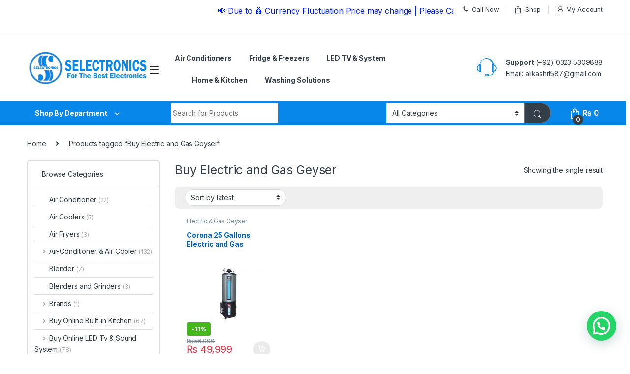

--- FILE ---
content_type: text/html; charset=UTF-8
request_url: https://selectronics.com.pk/product-tag/buy-electric-and-gas-geyser
body_size: 40221
content:
<!DOCTYPE html>
<html lang="en-US">
<head>
<meta charset="UTF-8">
<meta name="viewport" content="width=device-width, initial-scale=1">
<link rel="profile" href="http://gmpg.org/xfn/11">
<link rel="pingback" href="https://selectronics.com.pk/xmlrpc.php">

<meta name='robots' content='index, follow, max-image-preview:large, max-snippet:-1, max-video-preview:-1' />

	<!-- This site is optimized with the Yoast SEO plugin v25.5 - https://yoast.com/wordpress/plugins/seo/ -->
	<title>Buy Electric and Gas Geyser | Selectronics</title>
	<link rel="canonical" href="https://selectronics.com.pk/product-tag/buy-electric-and-gas-geyser" />
	<meta property="og:locale" content="en_US" />
	<meta property="og:type" content="article" />
	<meta property="og:title" content="Buy Electric and Gas Geyser | Selectronics" />
	<meta property="og:url" content="https://selectronics.com.pk/product-tag/buy-electric-and-gas-geyser" />
	<meta property="og:site_name" content="Selectronics" />
	<meta name="twitter:card" content="summary_large_image" />
	<script type="application/ld+json" class="yoast-schema-graph">{"@context":"https://schema.org","@graph":[{"@type":"CollectionPage","@id":"https://selectronics.com.pk/product-tag/buy-electric-and-gas-geyser","url":"https://selectronics.com.pk/product-tag/buy-electric-and-gas-geyser","name":"Buy Electric and Gas Geyser | Selectronics","isPartOf":{"@id":"https://selectronics.com.pk/#website"},"primaryImageOfPage":{"@id":"https://selectronics.com.pk/product-tag/buy-electric-and-gas-geyser#primaryimage"},"image":{"@id":"https://selectronics.com.pk/product-tag/buy-electric-and-gas-geyser#primaryimage"},"thumbnailUrl":"https://selectronics.com.pk/wp-content/uploads/2022/11/800x800-01-4.jpg","breadcrumb":{"@id":"https://selectronics.com.pk/product-tag/buy-electric-and-gas-geyser#breadcrumb"},"inLanguage":"en-US"},{"@type":"ImageObject","inLanguage":"en-US","@id":"https://selectronics.com.pk/product-tag/buy-electric-and-gas-geyser#primaryimage","url":"https://selectronics.com.pk/wp-content/uploads/2022/11/800x800-01-4.jpg","contentUrl":"https://selectronics.com.pk/wp-content/uploads/2022/11/800x800-01-4.jpg","width":801,"height":801},{"@type":"BreadcrumbList","@id":"https://selectronics.com.pk/product-tag/buy-electric-and-gas-geyser#breadcrumb","itemListElement":[{"@type":"ListItem","position":1,"name":"Home","item":"https://selectronics.com.pk/"},{"@type":"ListItem","position":2,"name":"Buy Electric and Gas Geyser"}]},{"@type":"WebSite","@id":"https://selectronics.com.pk/#website","url":"https://selectronics.com.pk/","name":"Selectronics.com.pk","description":"The Best Electronics Store in Lahore","publisher":{"@id":"https://selectronics.com.pk/#organization"},"potentialAction":[{"@type":"SearchAction","target":{"@type":"EntryPoint","urlTemplate":"https://selectronics.com.pk/?s={search_term_string}"},"query-input":{"@type":"PropertyValueSpecification","valueRequired":true,"valueName":"search_term_string"}}],"inLanguage":"en-US"},{"@type":"Organization","@id":"https://selectronics.com.pk/#organization","name":"Selectronics","alternateName":"Selectroncs the Best Electronics","url":"https://selectronics.com.pk/","logo":{"@type":"ImageObject","inLanguage":"en-US","@id":"https://selectronics.com.pk/#/schema/logo/image/","url":"https://selectronics.com.pk/wp-content/uploads/2022/11/selectronicsLogo-web-site-min.png","contentUrl":"https://selectronics.com.pk/wp-content/uploads/2022/11/selectronicsLogo-web-site-min.png","width":263,"height":55,"caption":"Selectronics"},"image":{"@id":"https://selectronics.com.pk/#/schema/logo/image/"},"sameAs":["https://www.facebook.com/selectronicslhr/","https://www.instagram.com/selectronics.com.pk/","https://www.pinterest.com/selectronicl/"]}]}</script>
	<!-- / Yoast SEO plugin. -->


<link rel='dns-prefetch' href='//fonts.googleapis.com' />
<link rel="alternate" type="application/rss+xml" title="Selectronics &raquo; Feed" href="https://selectronics.com.pk/feed" />
<link rel="alternate" type="application/rss+xml" title="Selectronics &raquo; Comments Feed" href="https://selectronics.com.pk/comments/feed" />
<link rel="alternate" type="application/rss+xml" title="Selectronics &raquo; Buy Electric and Gas Geyser Tag Feed" href="https://selectronics.com.pk/product-tag/buy-electric-and-gas-geyser/feed" />
<script type="text/javascript">
/* <![CDATA[ */
window._wpemojiSettings = {"baseUrl":"https:\/\/s.w.org\/images\/core\/emoji\/15.0.3\/72x72\/","ext":".png","svgUrl":"https:\/\/s.w.org\/images\/core\/emoji\/15.0.3\/svg\/","svgExt":".svg","source":{"concatemoji":"https:\/\/selectronics.com.pk\/wp-includes\/js\/wp-emoji-release.min.js?ver=6.6.2"}};
/*! This file is auto-generated */
!function(i,n){var o,s,e;function c(e){try{var t={supportTests:e,timestamp:(new Date).valueOf()};sessionStorage.setItem(o,JSON.stringify(t))}catch(e){}}function p(e,t,n){e.clearRect(0,0,e.canvas.width,e.canvas.height),e.fillText(t,0,0);var t=new Uint32Array(e.getImageData(0,0,e.canvas.width,e.canvas.height).data),r=(e.clearRect(0,0,e.canvas.width,e.canvas.height),e.fillText(n,0,0),new Uint32Array(e.getImageData(0,0,e.canvas.width,e.canvas.height).data));return t.every(function(e,t){return e===r[t]})}function u(e,t,n){switch(t){case"flag":return n(e,"\ud83c\udff3\ufe0f\u200d\u26a7\ufe0f","\ud83c\udff3\ufe0f\u200b\u26a7\ufe0f")?!1:!n(e,"\ud83c\uddfa\ud83c\uddf3","\ud83c\uddfa\u200b\ud83c\uddf3")&&!n(e,"\ud83c\udff4\udb40\udc67\udb40\udc62\udb40\udc65\udb40\udc6e\udb40\udc67\udb40\udc7f","\ud83c\udff4\u200b\udb40\udc67\u200b\udb40\udc62\u200b\udb40\udc65\u200b\udb40\udc6e\u200b\udb40\udc67\u200b\udb40\udc7f");case"emoji":return!n(e,"\ud83d\udc26\u200d\u2b1b","\ud83d\udc26\u200b\u2b1b")}return!1}function f(e,t,n){var r="undefined"!=typeof WorkerGlobalScope&&self instanceof WorkerGlobalScope?new OffscreenCanvas(300,150):i.createElement("canvas"),a=r.getContext("2d",{willReadFrequently:!0}),o=(a.textBaseline="top",a.font="600 32px Arial",{});return e.forEach(function(e){o[e]=t(a,e,n)}),o}function t(e){var t=i.createElement("script");t.src=e,t.defer=!0,i.head.appendChild(t)}"undefined"!=typeof Promise&&(o="wpEmojiSettingsSupports",s=["flag","emoji"],n.supports={everything:!0,everythingExceptFlag:!0},e=new Promise(function(e){i.addEventListener("DOMContentLoaded",e,{once:!0})}),new Promise(function(t){var n=function(){try{var e=JSON.parse(sessionStorage.getItem(o));if("object"==typeof e&&"number"==typeof e.timestamp&&(new Date).valueOf()<e.timestamp+604800&&"object"==typeof e.supportTests)return e.supportTests}catch(e){}return null}();if(!n){if("undefined"!=typeof Worker&&"undefined"!=typeof OffscreenCanvas&&"undefined"!=typeof URL&&URL.createObjectURL&&"undefined"!=typeof Blob)try{var e="postMessage("+f.toString()+"("+[JSON.stringify(s),u.toString(),p.toString()].join(",")+"));",r=new Blob([e],{type:"text/javascript"}),a=new Worker(URL.createObjectURL(r),{name:"wpTestEmojiSupports"});return void(a.onmessage=function(e){c(n=e.data),a.terminate(),t(n)})}catch(e){}c(n=f(s,u,p))}t(n)}).then(function(e){for(var t in e)n.supports[t]=e[t],n.supports.everything=n.supports.everything&&n.supports[t],"flag"!==t&&(n.supports.everythingExceptFlag=n.supports.everythingExceptFlag&&n.supports[t]);n.supports.everythingExceptFlag=n.supports.everythingExceptFlag&&!n.supports.flag,n.DOMReady=!1,n.readyCallback=function(){n.DOMReady=!0}}).then(function(){return e}).then(function(){var e;n.supports.everything||(n.readyCallback(),(e=n.source||{}).concatemoji?t(e.concatemoji):e.wpemoji&&e.twemoji&&(t(e.twemoji),t(e.wpemoji)))}))}((window,document),window._wpemojiSettings);
/* ]]> */
</script>

<style id='wp-emoji-styles-inline-css' type='text/css'>

	img.wp-smiley, img.emoji {
		display: inline !important;
		border: none !important;
		box-shadow: none !important;
		height: 1em !important;
		width: 1em !important;
		margin: 0 0.07em !important;
		vertical-align: -0.1em !important;
		background: none !important;
		padding: 0 !important;
	}
</style>
<link rel='stylesheet' id='wp-block-library-css' href='https://selectronics.com.pk/wp-includes/css/dist/block-library/style.min.css?ver=6.6.2' type='text/css' media='all' />
<link rel='stylesheet' id='wc-blocks-style-css' href='https://selectronics.com.pk/wp-content/plugins/woocommerce/packages/woocommerce-blocks/build/wc-blocks.css?ver=10.6.6' type='text/css' media='all' />
<link rel='stylesheet' id='wc-blocks-style-active-filters-css' href='https://selectronics.com.pk/wp-content/plugins/woocommerce/packages/woocommerce-blocks/build/active-filters.css?ver=10.6.6' type='text/css' media='all' />
<link rel='stylesheet' id='wc-blocks-style-add-to-cart-form-css' href='https://selectronics.com.pk/wp-content/plugins/woocommerce/packages/woocommerce-blocks/build/add-to-cart-form.css?ver=10.6.6' type='text/css' media='all' />
<link rel='stylesheet' id='wc-blocks-packages-style-css' href='https://selectronics.com.pk/wp-content/plugins/woocommerce/packages/woocommerce-blocks/build/packages-style.css?ver=10.6.6' type='text/css' media='all' />
<link rel='stylesheet' id='wc-blocks-style-all-products-css' href='https://selectronics.com.pk/wp-content/plugins/woocommerce/packages/woocommerce-blocks/build/all-products.css?ver=10.6.6' type='text/css' media='all' />
<link rel='stylesheet' id='wc-blocks-style-all-reviews-css' href='https://selectronics.com.pk/wp-content/plugins/woocommerce/packages/woocommerce-blocks/build/all-reviews.css?ver=10.6.6' type='text/css' media='all' />
<link rel='stylesheet' id='wc-blocks-style-attribute-filter-css' href='https://selectronics.com.pk/wp-content/plugins/woocommerce/packages/woocommerce-blocks/build/attribute-filter.css?ver=10.6.6' type='text/css' media='all' />
<link rel='stylesheet' id='wc-blocks-style-breadcrumbs-css' href='https://selectronics.com.pk/wp-content/plugins/woocommerce/packages/woocommerce-blocks/build/breadcrumbs.css?ver=10.6.6' type='text/css' media='all' />
<link rel='stylesheet' id='wc-blocks-style-catalog-sorting-css' href='https://selectronics.com.pk/wp-content/plugins/woocommerce/packages/woocommerce-blocks/build/catalog-sorting.css?ver=10.6.6' type='text/css' media='all' />
<link rel='stylesheet' id='wc-blocks-style-customer-account-css' href='https://selectronics.com.pk/wp-content/plugins/woocommerce/packages/woocommerce-blocks/build/customer-account.css?ver=10.6.6' type='text/css' media='all' />
<link rel='stylesheet' id='wc-blocks-style-featured-category-css' href='https://selectronics.com.pk/wp-content/plugins/woocommerce/packages/woocommerce-blocks/build/featured-category.css?ver=10.6.6' type='text/css' media='all' />
<link rel='stylesheet' id='wc-blocks-style-featured-product-css' href='https://selectronics.com.pk/wp-content/plugins/woocommerce/packages/woocommerce-blocks/build/featured-product.css?ver=10.6.6' type='text/css' media='all' />
<link rel='stylesheet' id='wc-blocks-style-mini-cart-css' href='https://selectronics.com.pk/wp-content/plugins/woocommerce/packages/woocommerce-blocks/build/mini-cart.css?ver=10.6.6' type='text/css' media='all' />
<link rel='stylesheet' id='wc-blocks-style-price-filter-css' href='https://selectronics.com.pk/wp-content/plugins/woocommerce/packages/woocommerce-blocks/build/price-filter.css?ver=10.6.6' type='text/css' media='all' />
<link rel='stylesheet' id='wc-blocks-style-product-add-to-cart-css' href='https://selectronics.com.pk/wp-content/plugins/woocommerce/packages/woocommerce-blocks/build/product-add-to-cart.css?ver=10.6.6' type='text/css' media='all' />
<link rel='stylesheet' id='wc-blocks-style-product-button-css' href='https://selectronics.com.pk/wp-content/plugins/woocommerce/packages/woocommerce-blocks/build/product-button.css?ver=10.6.6' type='text/css' media='all' />
<link rel='stylesheet' id='wc-blocks-style-product-categories-css' href='https://selectronics.com.pk/wp-content/plugins/woocommerce/packages/woocommerce-blocks/build/product-categories.css?ver=10.6.6' type='text/css' media='all' />
<link rel='stylesheet' id='wc-blocks-style-product-image-css' href='https://selectronics.com.pk/wp-content/plugins/woocommerce/packages/woocommerce-blocks/build/product-image.css?ver=10.6.6' type='text/css' media='all' />
<link rel='stylesheet' id='wc-blocks-style-product-image-gallery-css' href='https://selectronics.com.pk/wp-content/plugins/woocommerce/packages/woocommerce-blocks/build/product-image-gallery.css?ver=10.6.6' type='text/css' media='all' />
<link rel='stylesheet' id='wc-blocks-style-product-query-css' href='https://selectronics.com.pk/wp-content/plugins/woocommerce/packages/woocommerce-blocks/build/product-query.css?ver=10.6.6' type='text/css' media='all' />
<link rel='stylesheet' id='wc-blocks-style-product-results-count-css' href='https://selectronics.com.pk/wp-content/plugins/woocommerce/packages/woocommerce-blocks/build/product-results-count.css?ver=10.6.6' type='text/css' media='all' />
<link rel='stylesheet' id='wc-blocks-style-product-reviews-css' href='https://selectronics.com.pk/wp-content/plugins/woocommerce/packages/woocommerce-blocks/build/product-reviews.css?ver=10.6.6' type='text/css' media='all' />
<link rel='stylesheet' id='wc-blocks-style-product-sale-badge-css' href='https://selectronics.com.pk/wp-content/plugins/woocommerce/packages/woocommerce-blocks/build/product-sale-badge.css?ver=10.6.6' type='text/css' media='all' />
<link rel='stylesheet' id='wc-blocks-style-product-search-css' href='https://selectronics.com.pk/wp-content/plugins/woocommerce/packages/woocommerce-blocks/build/product-search.css?ver=10.6.6' type='text/css' media='all' />
<link rel='stylesheet' id='wc-blocks-style-product-sku-css' href='https://selectronics.com.pk/wp-content/plugins/woocommerce/packages/woocommerce-blocks/build/product-sku.css?ver=10.6.6' type='text/css' media='all' />
<link rel='stylesheet' id='wc-blocks-style-product-stock-indicator-css' href='https://selectronics.com.pk/wp-content/plugins/woocommerce/packages/woocommerce-blocks/build/product-stock-indicator.css?ver=10.6.6' type='text/css' media='all' />
<link rel='stylesheet' id='wc-blocks-style-product-summary-css' href='https://selectronics.com.pk/wp-content/plugins/woocommerce/packages/woocommerce-blocks/build/product-summary.css?ver=10.6.6' type='text/css' media='all' />
<link rel='stylesheet' id='wc-blocks-style-product-title-css' href='https://selectronics.com.pk/wp-content/plugins/woocommerce/packages/woocommerce-blocks/build/product-title.css?ver=10.6.6' type='text/css' media='all' />
<link rel='stylesheet' id='wc-blocks-style-rating-filter-css' href='https://selectronics.com.pk/wp-content/plugins/woocommerce/packages/woocommerce-blocks/build/rating-filter.css?ver=10.6.6' type='text/css' media='all' />
<link rel='stylesheet' id='wc-blocks-style-reviews-by-category-css' href='https://selectronics.com.pk/wp-content/plugins/woocommerce/packages/woocommerce-blocks/build/reviews-by-category.css?ver=10.6.6' type='text/css' media='all' />
<link rel='stylesheet' id='wc-blocks-style-reviews-by-product-css' href='https://selectronics.com.pk/wp-content/plugins/woocommerce/packages/woocommerce-blocks/build/reviews-by-product.css?ver=10.6.6' type='text/css' media='all' />
<link rel='stylesheet' id='wc-blocks-style-product-details-css' href='https://selectronics.com.pk/wp-content/plugins/woocommerce/packages/woocommerce-blocks/build/product-details.css?ver=10.6.6' type='text/css' media='all' />
<link rel='stylesheet' id='wc-blocks-style-single-product-css' href='https://selectronics.com.pk/wp-content/plugins/woocommerce/packages/woocommerce-blocks/build/single-product.css?ver=10.6.6' type='text/css' media='all' />
<link rel='stylesheet' id='wc-blocks-style-stock-filter-css' href='https://selectronics.com.pk/wp-content/plugins/woocommerce/packages/woocommerce-blocks/build/stock-filter.css?ver=10.6.6' type='text/css' media='all' />
<link rel='stylesheet' id='wc-blocks-style-cart-css' href='https://selectronics.com.pk/wp-content/plugins/woocommerce/packages/woocommerce-blocks/build/cart.css?ver=10.6.6' type='text/css' media='all' />
<link rel='stylesheet' id='wc-blocks-style-checkout-css' href='https://selectronics.com.pk/wp-content/plugins/woocommerce/packages/woocommerce-blocks/build/checkout.css?ver=10.6.6' type='text/css' media='all' />
<link rel='stylesheet' id='wc-blocks-style-mini-cart-contents-css' href='https://selectronics.com.pk/wp-content/plugins/woocommerce/packages/woocommerce-blocks/build/mini-cart-contents.css?ver=10.6.6' type='text/css' media='all' />
<style id='joinchat-button-style-inline-css' type='text/css'>
.wp-block-joinchat-button{border:none!important;text-align:center}.wp-block-joinchat-button figure{display:table;margin:0 auto;padding:0}.wp-block-joinchat-button figcaption{font:normal normal 400 .6em/2em var(--wp--preset--font-family--system-font,sans-serif);margin:0;padding:0}.wp-block-joinchat-button .joinchat-button__qr{background-color:#fff;border:6px solid #25d366;border-radius:30px;box-sizing:content-box;display:block;height:200px;margin:auto;overflow:hidden;padding:10px;width:200px}.wp-block-joinchat-button .joinchat-button__qr canvas,.wp-block-joinchat-button .joinchat-button__qr img{display:block;margin:auto}.wp-block-joinchat-button .joinchat-button__link{align-items:center;background-color:#25d366;border:6px solid #25d366;border-radius:30px;display:inline-flex;flex-flow:row nowrap;justify-content:center;line-height:1.25em;margin:0 auto;text-decoration:none}.wp-block-joinchat-button .joinchat-button__link:before{background:transparent var(--joinchat-ico) no-repeat center;background-size:100%;content:"";display:block;height:1.5em;margin:-.75em .75em -.75em 0;width:1.5em}.wp-block-joinchat-button figure+.joinchat-button__link{margin-top:10px}@media (orientation:landscape)and (min-height:481px),(orientation:portrait)and (min-width:481px){.wp-block-joinchat-button.joinchat-button--qr-only figure+.joinchat-button__link{display:none}}@media (max-width:480px),(orientation:landscape)and (max-height:480px){.wp-block-joinchat-button figure{display:none}}

</style>
<style id='classic-theme-styles-inline-css' type='text/css'>
/*! This file is auto-generated */
.wp-block-button__link{color:#fff;background-color:#32373c;border-radius:9999px;box-shadow:none;text-decoration:none;padding:calc(.667em + 2px) calc(1.333em + 2px);font-size:1.125em}.wp-block-file__button{background:#32373c;color:#fff;text-decoration:none}
</style>
<style id='global-styles-inline-css' type='text/css'>
:root{--wp--preset--aspect-ratio--square: 1;--wp--preset--aspect-ratio--4-3: 4/3;--wp--preset--aspect-ratio--3-4: 3/4;--wp--preset--aspect-ratio--3-2: 3/2;--wp--preset--aspect-ratio--2-3: 2/3;--wp--preset--aspect-ratio--16-9: 16/9;--wp--preset--aspect-ratio--9-16: 9/16;--wp--preset--color--black: #000000;--wp--preset--color--cyan-bluish-gray: #abb8c3;--wp--preset--color--white: #ffffff;--wp--preset--color--pale-pink: #f78da7;--wp--preset--color--vivid-red: #cf2e2e;--wp--preset--color--luminous-vivid-orange: #ff6900;--wp--preset--color--luminous-vivid-amber: #fcb900;--wp--preset--color--light-green-cyan: #7bdcb5;--wp--preset--color--vivid-green-cyan: #00d084;--wp--preset--color--pale-cyan-blue: #8ed1fc;--wp--preset--color--vivid-cyan-blue: #0693e3;--wp--preset--color--vivid-purple: #9b51e0;--wp--preset--gradient--vivid-cyan-blue-to-vivid-purple: linear-gradient(135deg,rgba(6,147,227,1) 0%,rgb(155,81,224) 100%);--wp--preset--gradient--light-green-cyan-to-vivid-green-cyan: linear-gradient(135deg,rgb(122,220,180) 0%,rgb(0,208,130) 100%);--wp--preset--gradient--luminous-vivid-amber-to-luminous-vivid-orange: linear-gradient(135deg,rgba(252,185,0,1) 0%,rgba(255,105,0,1) 100%);--wp--preset--gradient--luminous-vivid-orange-to-vivid-red: linear-gradient(135deg,rgba(255,105,0,1) 0%,rgb(207,46,46) 100%);--wp--preset--gradient--very-light-gray-to-cyan-bluish-gray: linear-gradient(135deg,rgb(238,238,238) 0%,rgb(169,184,195) 100%);--wp--preset--gradient--cool-to-warm-spectrum: linear-gradient(135deg,rgb(74,234,220) 0%,rgb(151,120,209) 20%,rgb(207,42,186) 40%,rgb(238,44,130) 60%,rgb(251,105,98) 80%,rgb(254,248,76) 100%);--wp--preset--gradient--blush-light-purple: linear-gradient(135deg,rgb(255,206,236) 0%,rgb(152,150,240) 100%);--wp--preset--gradient--blush-bordeaux: linear-gradient(135deg,rgb(254,205,165) 0%,rgb(254,45,45) 50%,rgb(107,0,62) 100%);--wp--preset--gradient--luminous-dusk: linear-gradient(135deg,rgb(255,203,112) 0%,rgb(199,81,192) 50%,rgb(65,88,208) 100%);--wp--preset--gradient--pale-ocean: linear-gradient(135deg,rgb(255,245,203) 0%,rgb(182,227,212) 50%,rgb(51,167,181) 100%);--wp--preset--gradient--electric-grass: linear-gradient(135deg,rgb(202,248,128) 0%,rgb(113,206,126) 100%);--wp--preset--gradient--midnight: linear-gradient(135deg,rgb(2,3,129) 0%,rgb(40,116,252) 100%);--wp--preset--font-size--small: 13px;--wp--preset--font-size--medium: 20px;--wp--preset--font-size--large: 36px;--wp--preset--font-size--x-large: 42px;--wp--preset--spacing--20: 0.44rem;--wp--preset--spacing--30: 0.67rem;--wp--preset--spacing--40: 1rem;--wp--preset--spacing--50: 1.5rem;--wp--preset--spacing--60: 2.25rem;--wp--preset--spacing--70: 3.38rem;--wp--preset--spacing--80: 5.06rem;--wp--preset--shadow--natural: 6px 6px 9px rgba(0, 0, 0, 0.2);--wp--preset--shadow--deep: 12px 12px 50px rgba(0, 0, 0, 0.4);--wp--preset--shadow--sharp: 6px 6px 0px rgba(0, 0, 0, 0.2);--wp--preset--shadow--outlined: 6px 6px 0px -3px rgba(255, 255, 255, 1), 6px 6px rgba(0, 0, 0, 1);--wp--preset--shadow--crisp: 6px 6px 0px rgba(0, 0, 0, 1);}:where(.is-layout-flex){gap: 0.5em;}:where(.is-layout-grid){gap: 0.5em;}body .is-layout-flex{display: flex;}.is-layout-flex{flex-wrap: wrap;align-items: center;}.is-layout-flex > :is(*, div){margin: 0;}body .is-layout-grid{display: grid;}.is-layout-grid > :is(*, div){margin: 0;}:where(.wp-block-columns.is-layout-flex){gap: 2em;}:where(.wp-block-columns.is-layout-grid){gap: 2em;}:where(.wp-block-post-template.is-layout-flex){gap: 1.25em;}:where(.wp-block-post-template.is-layout-grid){gap: 1.25em;}.has-black-color{color: var(--wp--preset--color--black) !important;}.has-cyan-bluish-gray-color{color: var(--wp--preset--color--cyan-bluish-gray) !important;}.has-white-color{color: var(--wp--preset--color--white) !important;}.has-pale-pink-color{color: var(--wp--preset--color--pale-pink) !important;}.has-vivid-red-color{color: var(--wp--preset--color--vivid-red) !important;}.has-luminous-vivid-orange-color{color: var(--wp--preset--color--luminous-vivid-orange) !important;}.has-luminous-vivid-amber-color{color: var(--wp--preset--color--luminous-vivid-amber) !important;}.has-light-green-cyan-color{color: var(--wp--preset--color--light-green-cyan) !important;}.has-vivid-green-cyan-color{color: var(--wp--preset--color--vivid-green-cyan) !important;}.has-pale-cyan-blue-color{color: var(--wp--preset--color--pale-cyan-blue) !important;}.has-vivid-cyan-blue-color{color: var(--wp--preset--color--vivid-cyan-blue) !important;}.has-vivid-purple-color{color: var(--wp--preset--color--vivid-purple) !important;}.has-black-background-color{background-color: var(--wp--preset--color--black) !important;}.has-cyan-bluish-gray-background-color{background-color: var(--wp--preset--color--cyan-bluish-gray) !important;}.has-white-background-color{background-color: var(--wp--preset--color--white) !important;}.has-pale-pink-background-color{background-color: var(--wp--preset--color--pale-pink) !important;}.has-vivid-red-background-color{background-color: var(--wp--preset--color--vivid-red) !important;}.has-luminous-vivid-orange-background-color{background-color: var(--wp--preset--color--luminous-vivid-orange) !important;}.has-luminous-vivid-amber-background-color{background-color: var(--wp--preset--color--luminous-vivid-amber) !important;}.has-light-green-cyan-background-color{background-color: var(--wp--preset--color--light-green-cyan) !important;}.has-vivid-green-cyan-background-color{background-color: var(--wp--preset--color--vivid-green-cyan) !important;}.has-pale-cyan-blue-background-color{background-color: var(--wp--preset--color--pale-cyan-blue) !important;}.has-vivid-cyan-blue-background-color{background-color: var(--wp--preset--color--vivid-cyan-blue) !important;}.has-vivid-purple-background-color{background-color: var(--wp--preset--color--vivid-purple) !important;}.has-black-border-color{border-color: var(--wp--preset--color--black) !important;}.has-cyan-bluish-gray-border-color{border-color: var(--wp--preset--color--cyan-bluish-gray) !important;}.has-white-border-color{border-color: var(--wp--preset--color--white) !important;}.has-pale-pink-border-color{border-color: var(--wp--preset--color--pale-pink) !important;}.has-vivid-red-border-color{border-color: var(--wp--preset--color--vivid-red) !important;}.has-luminous-vivid-orange-border-color{border-color: var(--wp--preset--color--luminous-vivid-orange) !important;}.has-luminous-vivid-amber-border-color{border-color: var(--wp--preset--color--luminous-vivid-amber) !important;}.has-light-green-cyan-border-color{border-color: var(--wp--preset--color--light-green-cyan) !important;}.has-vivid-green-cyan-border-color{border-color: var(--wp--preset--color--vivid-green-cyan) !important;}.has-pale-cyan-blue-border-color{border-color: var(--wp--preset--color--pale-cyan-blue) !important;}.has-vivid-cyan-blue-border-color{border-color: var(--wp--preset--color--vivid-cyan-blue) !important;}.has-vivid-purple-border-color{border-color: var(--wp--preset--color--vivid-purple) !important;}.has-vivid-cyan-blue-to-vivid-purple-gradient-background{background: var(--wp--preset--gradient--vivid-cyan-blue-to-vivid-purple) !important;}.has-light-green-cyan-to-vivid-green-cyan-gradient-background{background: var(--wp--preset--gradient--light-green-cyan-to-vivid-green-cyan) !important;}.has-luminous-vivid-amber-to-luminous-vivid-orange-gradient-background{background: var(--wp--preset--gradient--luminous-vivid-amber-to-luminous-vivid-orange) !important;}.has-luminous-vivid-orange-to-vivid-red-gradient-background{background: var(--wp--preset--gradient--luminous-vivid-orange-to-vivid-red) !important;}.has-very-light-gray-to-cyan-bluish-gray-gradient-background{background: var(--wp--preset--gradient--very-light-gray-to-cyan-bluish-gray) !important;}.has-cool-to-warm-spectrum-gradient-background{background: var(--wp--preset--gradient--cool-to-warm-spectrum) !important;}.has-blush-light-purple-gradient-background{background: var(--wp--preset--gradient--blush-light-purple) !important;}.has-blush-bordeaux-gradient-background{background: var(--wp--preset--gradient--blush-bordeaux) !important;}.has-luminous-dusk-gradient-background{background: var(--wp--preset--gradient--luminous-dusk) !important;}.has-pale-ocean-gradient-background{background: var(--wp--preset--gradient--pale-ocean) !important;}.has-electric-grass-gradient-background{background: var(--wp--preset--gradient--electric-grass) !important;}.has-midnight-gradient-background{background: var(--wp--preset--gradient--midnight) !important;}.has-small-font-size{font-size: var(--wp--preset--font-size--small) !important;}.has-medium-font-size{font-size: var(--wp--preset--font-size--medium) !important;}.has-large-font-size{font-size: var(--wp--preset--font-size--large) !important;}.has-x-large-font-size{font-size: var(--wp--preset--font-size--x-large) !important;}
:where(.wp-block-post-template.is-layout-flex){gap: 1.25em;}:where(.wp-block-post-template.is-layout-grid){gap: 1.25em;}
:where(.wp-block-columns.is-layout-flex){gap: 2em;}:where(.wp-block-columns.is-layout-grid){gap: 2em;}
:root :where(.wp-block-pullquote){font-size: 1.5em;line-height: 1.6;}
</style>
<link rel='stylesheet' id='mas-wc-brands-style-css' href='https://selectronics.com.pk/wp-content/plugins/mas-woocommerce-brands/assets/css/style.css?ver=1.1.0' type='text/css' media='all' />
<style id='woocommerce-inline-inline-css' type='text/css'>
.woocommerce form .form-row .required { visibility: visible; }
</style>
<link rel='stylesheet' id='electro-fonts-css' href='https://fonts.googleapis.com/css2?family=Inter:wght@300;400;600;700&#038;display=swap' type='text/css' media='all' />
<link rel='stylesheet' id='font-electro-css' href='https://selectronics.com.pk/wp-content/themes/electro/assets/css/font-electro.css?ver=3.3.1' type='text/css' media='all' />
<link rel='stylesheet' id='fontawesome-css' href='https://selectronics.com.pk/wp-content/themes/electro/assets/vendor/fontawesome/css/all.min.css?ver=3.3.1' type='text/css' media='all' />
<link rel='stylesheet' id='animate-css-css' href='https://selectronics.com.pk/wp-content/themes/electro/assets/vendor/animate.css/animate.min.css?ver=3.3.1' type='text/css' media='all' />
<link rel='stylesheet' id='electro-style-css' href='https://selectronics.com.pk/wp-content/themes/electro/style.min.css?ver=3.3.1' type='text/css' media='all' />
<link rel='stylesheet' id='electro-color-css' href='https://selectronics.com.pk/wp-content/themes/electro/assets/css/colors/blue.min.css?ver=3.3.1' type='text/css' media='all' />
<script type="text/javascript" src="https://selectronics.com.pk/wp-includes/js/jquery/jquery.min.js?ver=3.7.1" id="jquery-core-js"></script>
<script type="text/javascript" src="https://selectronics.com.pk/wp-includes/js/jquery/jquery-migrate.min.js?ver=3.4.1" id="jquery-migrate-js"></script>
<script type="text/javascript" src="https://selectronics.com.pk/wp-content/plugins/woocommerce/assets/js/jquery-blockui/jquery.blockUI.min.js?ver=2.7.0-wc.8.0.3" id="jquery-blockui-js"></script>
<script type="text/javascript" id="wc-add-to-cart-js-extra">
/* <![CDATA[ */
var wc_add_to_cart_params = {"ajax_url":"\/wp-admin\/admin-ajax.php","wc_ajax_url":"\/?wc-ajax=%%endpoint%%","i18n_view_cart":"View cart","cart_url":"https:\/\/selectronics.com.pk\/cart-2","is_cart":"","cart_redirect_after_add":"yes"};
/* ]]> */
</script>
<script type="text/javascript" src="https://selectronics.com.pk/wp-content/plugins/woocommerce/assets/js/frontend/add-to-cart.min.js?ver=8.0.3" id="wc-add-to-cart-js"></script>
<script type="text/javascript" src="https://selectronics.com.pk/wp-content/plugins/js_composer/assets/js/vendors/woocommerce-add-to-cart.js?ver=6.10.0" id="vc_woocommerce-add-to-cart-js-js"></script>
<link rel="https://api.w.org/" href="https://selectronics.com.pk/wp-json/" /><link rel="alternate" title="JSON" type="application/json" href="https://selectronics.com.pk/wp-json/wp/v2/product_tag/1575" /><link rel="EditURI" type="application/rsd+xml" title="RSD" href="https://selectronics.com.pk/xmlrpc.php?rsd" />
<meta name="generator" content="WordPress 6.6.2" />
<meta name="generator" content="WooCommerce 8.0.3" />
<meta name="generator" content="Redux 4.5.10" />	<noscript><style>.woocommerce-product-gallery{ opacity: 1 !important; }</style></noscript>
	<meta name="generator" content="Powered by WPBakery Page Builder - drag and drop page builder for WordPress."/>
<meta name="generator" content="Powered by Slider Revolution 6.6.7 - responsive, Mobile-Friendly Slider Plugin for WordPress with comfortable drag and drop interface." />
<meta name="p:domain_verify" content="c2f15db920a9239b99fff037b44af739"/>

<!-- Google tag (gtag.js) -->
<script async src="https://www.googletagmanager.com/gtag/js?id=G-NT9SNDS6Z9"></script>
<script>
  window.dataLayer = window.dataLayer || [];
  function gtag(){dataLayer.push(arguments);}
  gtag('js', new Date());

  gtag('config', 'G-NT9SNDS6Z9');
</script>














<!--Start of Tawk.to Script-->
<script type="text/javascript">
var Tawk_API=Tawk_API||{}, Tawk_LoadStart=new Date();
(function(){
var s1=document.createElement("script"),s0=document.getElementsByTagName("script")[0];
s1.async=true;
s1.src='XXXXXhttps://embed.tawk.to/63a46b00b0d6371309d5ac78/1gkt43umrXXXXX';
s1.charset='UTF-8';
s1.setAttribute('crossorigin','*');
s0.parentNode.insertBefore(s1,s0);
})();
</script>
<!--End of Tawk.to Script-->


<!-- Google tag (gtag.js) -->
<script async src="https://www.googletagmanager.com/gtag/js?id=G-RWNL0VX43M"></script>
<script>
  window.dataLayer = window.dataLayer || [];
  function gtag(){dataLayer.push(arguments);}
  gtag('js', new Date());

  gtag('config', 'G-RWNL0VX43M');
</script><link rel="icon" href="https://selectronics.com.pk/wp-content/uploads/2024/01/cropped-select-512-x-512-1-min-32x32.png" sizes="32x32" />
<link rel="icon" href="https://selectronics.com.pk/wp-content/uploads/2024/01/cropped-select-512-x-512-1-min-192x192.png" sizes="192x192" />
<link rel="apple-touch-icon" href="https://selectronics.com.pk/wp-content/uploads/2024/01/cropped-select-512-x-512-1-min-180x180.png" />
<meta name="msapplication-TileImage" content="https://selectronics.com.pk/wp-content/uploads/2024/01/cropped-select-512-x-512-1-min-270x270.png" />
<script>function setREVStartSize(e){
			//window.requestAnimationFrame(function() {
				window.RSIW = window.RSIW===undefined ? window.innerWidth : window.RSIW;
				window.RSIH = window.RSIH===undefined ? window.innerHeight : window.RSIH;
				try {
					var pw = document.getElementById(e.c).parentNode.offsetWidth,
						newh;
					pw = pw===0 || isNaN(pw) || (e.l=="fullwidth" || e.layout=="fullwidth") ? window.RSIW : pw;
					e.tabw = e.tabw===undefined ? 0 : parseInt(e.tabw);
					e.thumbw = e.thumbw===undefined ? 0 : parseInt(e.thumbw);
					e.tabh = e.tabh===undefined ? 0 : parseInt(e.tabh);
					e.thumbh = e.thumbh===undefined ? 0 : parseInt(e.thumbh);
					e.tabhide = e.tabhide===undefined ? 0 : parseInt(e.tabhide);
					e.thumbhide = e.thumbhide===undefined ? 0 : parseInt(e.thumbhide);
					e.mh = e.mh===undefined || e.mh=="" || e.mh==="auto" ? 0 : parseInt(e.mh,0);
					if(e.layout==="fullscreen" || e.l==="fullscreen")
						newh = Math.max(e.mh,window.RSIH);
					else{
						e.gw = Array.isArray(e.gw) ? e.gw : [e.gw];
						for (var i in e.rl) if (e.gw[i]===undefined || e.gw[i]===0) e.gw[i] = e.gw[i-1];
						e.gh = e.el===undefined || e.el==="" || (Array.isArray(e.el) && e.el.length==0)? e.gh : e.el;
						e.gh = Array.isArray(e.gh) ? e.gh : [e.gh];
						for (var i in e.rl) if (e.gh[i]===undefined || e.gh[i]===0) e.gh[i] = e.gh[i-1];
											
						var nl = new Array(e.rl.length),
							ix = 0,
							sl;
						e.tabw = e.tabhide>=pw ? 0 : e.tabw;
						e.thumbw = e.thumbhide>=pw ? 0 : e.thumbw;
						e.tabh = e.tabhide>=pw ? 0 : e.tabh;
						e.thumbh = e.thumbhide>=pw ? 0 : e.thumbh;
						for (var i in e.rl) nl[i] = e.rl[i]<window.RSIW ? 0 : e.rl[i];
						sl = nl[0];
						for (var i in nl) if (sl>nl[i] && nl[i]>0) { sl = nl[i]; ix=i;}
						var m = pw>(e.gw[ix]+e.tabw+e.thumbw) ? 1 : (pw-(e.tabw+e.thumbw)) / (e.gw[ix]);
						newh =  (e.gh[ix] * m) + (e.tabh + e.thumbh);
					}
					var el = document.getElementById(e.c);
					if (el!==null && el) el.style.height = newh+"px";
					el = document.getElementById(e.c+"_wrapper");
					if (el!==null && el) {
						el.style.height = newh+"px";
						el.style.display = "block";
					}
				} catch(e){
					console.log("Failure at Presize of Slider:" + e)
				}
			//});
		  };</script>
		<style type="text/css" id="wp-custom-css">
			.blinking{
animation:blinkingmenu 0.9s infinite;
}
@keyframes blinkingmenu{
 0%{     color: #000000;}
49%{    color: #ffffff; }
60%{    color: #ffeb00; }
99%{    color:#f95e68;  }
100%{   color: #ffffff; }
}

.border
{
 background-color:#0787EA;
 border-width:2px;
 border-radius:8px;
 font-size:12px;
 padding:8px;
}
		</style>
		<noscript><style> .wpb_animate_when_almost_visible { opacity: 1; }</style></noscript></head>

<body class="archive tax-product_tag term-buy-electric-and-gas-geyser term-1575 theme-electro woocommerce woocommerce-page woocommerce-no-js group-blog left-sidebar wpb-js-composer js-comp-ver-6.10.0 vc_responsive">

    <div class="off-canvas-wrapper w-100 position-relative">
<div id="page" class="hfeed site">
    		<a class="skip-link screen-reader-text visually-hidden" href="#site-navigation">Skip to navigation</a>
		<a class="skip-link screen-reader-text visually-hidden" href="#content">Skip to content</a>
		
			
		<div class="top-bar">
			<div class="container clearfix">
			<ul id="menu-top-bar-left" class="nav nav-inline float-start electro-animate-dropdown flip"><li id="menu-item-3233" class="menu-item menu-item-type-custom menu-item-object-custom menu-item-3233"><a title="&lt;p style=&quot;margin-top: 0.1em&quot;&gt; &lt;font size=&quot;3&quot; color=&quot;001dff&quot; f =&quot;sans-serif&quot;&gt; &lt;marquee&gt;  📢 Due to 💰 Currency Fluctuation Price may change | Please Call us on 📱03235309888 Before Placing your Order &lt;/marquee&gt; &lt;/font&gt; &lt;/p&gt;" href="#"><p style="margin-top: 0.1em"> <font size="3" color="001dff" f ="sans-serif"> <marquee>  📢 Due to 💰 Currency Fluctuation Price may change | Please Call us on 📱03235309888 Before Placing your Order </marquee> </font> </p></a></li>
</ul><ul id="menu-top-bar-right" class="nav nav-inline float-end electro-animate-dropdown flip"><li id="menu-item-3234" class="menu-item menu-item-type-custom menu-item-object-custom menu-item-3234"><a title="Call Now" href="tel:03235309888"><i class="ec ec-phone"></i>Call Now</a></li>
<li id="menu-item-4099" class="menu-item menu-item-type-post_type menu-item-object-page menu-item-4099"><a title="Shop" href="https://selectronics.com.pk/shop-2"><i class="ec ec-shopping-bag"></i>Shop</a></li>
<li id="menu-item-4100" class="menu-item menu-item-type-post_type menu-item-object-page menu-item-4100"><a title="My Account" href="https://selectronics.com.pk/my-account-2"><i class="ec ec-user"></i>My Account</a></li>
</ul>			</div>
		</div><!-- /.top-bar -->

			
    
    <header id="masthead" class="header-v2 stick-this site-header">
        <div class="container hidden-lg-down d-none d-xl-block">
            <div class="masthead row align-items-center">
				<div class="header-logo-area d-flex justify-content-between align-items-center">
					<div class="header-site-branding">
				<a href="https://selectronics.com.pk/" class="header-logo-link">
					<img src="https://selectronics.com.pk/wp-content/uploads/2024/04/selectronicsLogo-web-sit3.png" alt="Selectronics" class="img-header-logo" width="621" height="187" />
				</a>
			</div>
					<div class="off-canvas-navigation-wrapper ">
			<div class="off-canvas-navbar-toggle-buttons clearfix">
				<button class="navbar-toggler navbar-toggle-hamburger " type="button">
					<i class="ec ec-menu"></i>
				</button>
				<button class="navbar-toggler navbar-toggle-close " type="button">
					<i class="ec ec-close-remove"></i>
				</button>
			</div>

			<div class="off-canvas-navigation
							 light" id="default-oc-header">
				<ul id="menu-all-departments-menu" class="nav nav-inline yamm"><li id="menu-item-7527" class="menu-item menu-item-type-custom menu-item-object-custom menu-item-7527"><a title="Grand Sale" href="https://selectronics.com.pk/product-category/grand-sale">Grand Sale</a></li>
<li id="menu-item-4760" class="yamm-tfw menu-item menu-item-type-custom menu-item-object-custom menu-item-has-children menu-item-4760 dropdown"><a title="Air Conditioners" href="https://selectronics.com.pk/product-category/air-conditioner-air-cooler/air-conditioners" data-bs-toggle="dropdown" class="dropdown-toggle" aria-haspopup="true">Air Conditioners</a>
<ul role="menu" class=" dropdown-menu">
	<li id="menu-item-4116" class="menu-item menu-item-type-post_type menu-item-object-mas_static_content menu-item-4116"><div class="yamm-content"><div class="vc_row wpb_row vc_row-fluid bg-yamm-content bg-yamm-content-bottom bg-yamm-content-right"><div class="wpb_column vc_column_container vc_col-sm-12"><div class="vc_column-inner"><div class="wpb_wrapper">
	<div  class="wpb_single_image wpb_content_element vc_align_left">
		
		<figure class="wpb_wrapper vc_figure">
			<div class="vc_single_image-wrapper   vc_box_border_grey"><img width="270" height="185" src="https://selectronics.com.pk/wp-content/uploads/2022/11/air-Conditioners.png" class="vc_single_image-img attachment-full" alt="" title="air Conditioners" decoding="async" /></div>
		</figure>
	</div>
</div></div></div></div><div class="vc_row wpb_row vc_row-fluid"><div class="wpb_column vc_column_container vc_col-sm-6"><div class="vc_column-inner"><div class="wpb_wrapper">
	<div class="wpb_text_column wpb_content_element " >
		<div class="wpb_wrapper">
			<ul>
<li class="nav-title">Air Conditioners &amp; Air Coolers</li>
<li><a href="https://selectronics.com.pk/product-category/air-conditioner-air-cooler/air-conditioners">All Air Conditiones</a></li>
<li><a href="https://selectronics.com.pk/product-category/air-conditioner-air-cooler/air-conditioners/floor-standing-air-conditioner">Floor Standing Cabinet AC</a></li>
<li><a href="https://selectronics.com.pk/product-category/air-conditioner-air-cooler/air-conditioners/wall-type-air-conditioner">Wall Type Split Air Conditioner</a></li>
<li><a href="https://selectronics.com.pk/product-category/air-conditioner-air-cooler/air-conditioners-air-conditioner-air-cooler/t3-air-conditioners">T3 Air Conditiones</a></li>
<li><a href="https://selectronics.com.pk/product-category/air-conditioner-air-cooler/air-conditioners/ceiling-cassette-air-conditioner">Ceiling Cassette Air Conditioner</a></li>
<li></li>
<li><a href="https://selectronics.com.pk/product-category/air-conditioner-air-cooler/air-conditioners"><span class="nav-text">All Air Conditioners</span><span class="nav-subtext">Discover more products</span></a></li>
</ul>

		</div>
	</div>
</div></div></div><div class="wpb_column vc_column_container vc_col-sm-6"><div class="vc_column-inner"><div class="wpb_wrapper">
	<div class="wpb_text_column wpb_content_element " >
		<div class="wpb_wrapper">
			<ul>
<li class="nav-title">Air Coolers &amp; Air Curtains</li>
<li><a href="https://selectronics.com.pk/product-category/air-conditioner-air-cooler/air-coolers">All Room Air Cooler</a></li>
<li><a href="https://selectronics.com.pk/product-category/air-conditioner-air-cooler/air-coolers/portable-room-air-cooler">All Air Curtains</a></li>
</ul>

		</div>
	</div>
</div></div></div></div></div></li>
</ul>
</li>
<li id="menu-item-4761" class="yamm-tfw menu-item menu-item-type-custom menu-item-object-custom menu-item-has-children menu-item-4761 dropdown"><a title="Refrigerator &amp; Freezers" href="https://selectronics.com.pk/product-category/refrigerator-freezers" data-bs-toggle="dropdown" class="dropdown-toggle" aria-haspopup="true">Refrigerator &#038; Freezers</a>
<ul role="menu" class=" dropdown-menu">
	<li id="menu-item-4115" class="menu-item menu-item-type-post_type menu-item-object-mas_static_content menu-item-4115"><div class="yamm-content"><div class="vc_row wpb_row vc_row-fluid bg-yamm-content"><div class="wpb_column vc_column_container vc_col-sm-12"><div class="vc_column-inner"><div class="wpb_wrapper">
	<div  class="wpb_single_image wpb_content_element vc_align_left">
		
		<figure class="wpb_wrapper vc_figure">
			<div class="vc_single_image-wrapper   vc_box_border_grey"><img width="270" height="185" src="https://selectronics.com.pk/wp-content/uploads/2022/11/Side-by-side.png" class="vc_single_image-img attachment-full" alt="" title="Side by side" decoding="async" /></div>
		</figure>
	</div>
</div></div></div></div><div class="vc_row wpb_row vc_row-fluid"><div class="wpb_column vc_column_container vc_col-sm-6"><div class="vc_column-inner"><div class="wpb_wrapper">
	<div class="wpb_text_column wpb_content_element " >
		<div class="wpb_wrapper">
			<ul>
<li class="nav-title"><a href="https://selectronics.com.pk/product-category/refrigerator-freezers/refrigerator">All Refrigerators</a></li>
<li><a href="https://selectronics.com.pk/product-category/refrigerator-freezers/refrigerator/direct-cool-double-door-refrigerator">Direct Cool Refrigerators</a></li>
<li><a href="https://selectronics.com.pk/product-category/refrigerator-freezers/refrigerator/no-frost-refrigerator/no-frost-double-door-refrigerator">No Frost Refrigerator</a></li>
<li><a href="https://selectronics.com.pk/product-category/refrigerator-freezers/side-by-side-refrigerator">Side by Side Refrigerator</a></li>
<li><a href="https://selectronics.com.pk/product-category/refrigerator-freezers/freezers/up-right-vertical-freezer">Up-Right Vertical Freezer</a></li>
<li class="nav-divider"></li>
<li><a href="https://selectronics.com.pk/product-category/refrigerator-freezers"><span class="nav-text">All Fridges &amp; Freezers</span><span class="nav-subtext">Discover more products</span></a></li>
</ul>

		</div>
	</div>
</div></div></div><div class="wpb_column vc_column_container vc_col-sm-6"><div class="vc_column-inner"><div class="wpb_wrapper">
	<div class="wpb_text_column wpb_content_element " >
		<div class="wpb_wrapper">
			<ul>
<li class="nav-title">All Freezers</li>
<li><a href="https://selectronics.com.pk/product-category/refrigerator-freezers/freezers/chest-freezers">Chest Type Freezer</a></li>
<li><a href="#">Up-Right Vertical Freezers</a></li>
<li></li>
<li><a href="https://selectronics.com.pk/product-category/refrigerator-freezers/freezers">All Type of Freezers</a></li>
</ul>

		</div>
	</div>
</div></div></div></div></div></li>
</ul>
</li>
<li id="menu-item-4762" class="yamm-tfw menu-item menu-item-type-custom menu-item-object-custom menu-item-has-children menu-item-4762 dropdown"><a title="LED Tvs &amp; Systems" href="https://selectronics.com.pk/product-category/led-tv-sound-system" data-bs-toggle="dropdown" class="dropdown-toggle" aria-haspopup="true">LED Tvs &#038; Systems</a>
<ul role="menu" class=" dropdown-menu">
	<li id="menu-item-5084" class="menu-item menu-item-type-post_type menu-item-object-mas_static_content menu-item-5084"><div class="yamm-content"><div class="vc_row wpb_row vc_row-fluid bg-yamm-content"><div class="wpb_column vc_column_container vc_col-sm-12"><div class="vc_column-inner"><div class="wpb_wrapper">
	<div  class="wpb_single_image wpb_content_element vc_align_left">
		
		<figure class="wpb_wrapper vc_figure">
			<div class="vc_single_image-wrapper   vc_box_border_grey"><img width="270" height="185" src="https://selectronics.com.pk/wp-content/uploads/2022/11/LEDTV.png" class="vc_single_image-img attachment-full" alt="" title="LEDTV" decoding="async" /></div>
		</figure>
	</div>
</div></div></div></div><div class="vc_row wpb_row vc_row-fluid"><div class="wpb_column vc_column_container vc_col-sm-6"><div class="vc_column-inner"><div class="wpb_wrapper">
	<div class="wpb_text_column wpb_content_element " >
		<div class="wpb_wrapper">
			<ul>
<li class="nav-title">Audio &amp; Video</li>
<li><a href="https://selectronics.com.pk/product-category/led-tv-sound-system">All Audio &amp; Video</a></li>
<li><a href="https://selectronics.com.pk/product-category/led-tv-sound-system/led-tv">Televisions</a></li>
<li><a href="https://selectronics.com.pk/product-category/led-tv-sound-system/led-tv/standard-led-tv">Simple LED Tvs</a></li>
<li><a href="https://selectronics.com.pk/product-category/led-tv-sound-system/led-tv/smart-led-tv">Smart LED Tvs</a></li>
<li><a href="https://selectronics.com.pk/product-category/led-tv-sound-system/speaker-system/home-theatre-system">Home Entertainment Systems</a></li>
<li><a href="https://selectronics.com.pk/product-category/led-tv-sound-system/soundbar">Soundbar System</a></li>
<li><a href="#">Audio &amp; Video Accessories</a></li>
<li><a href="#">Pre-orders &amp; New Releases</a></li>
<li><a href="#">Consoles</a></li>
<li><a href="#">Accessories</a></li>
<li class="nav-divider"></li>
<li><a href="#"><span class="nav-text">Electro Home Appliances</span><span class="nav-subtext">Available in select cities</span></a></li>
</ul>

		</div>
	</div>
</div></div></div><div class="wpb_column vc_column_container vc_col-sm-6"><div class="vc_column-inner"><div class="wpb_wrapper">
	<div class="wpb_text_column wpb_content_element " >
		<div class="wpb_wrapper">
			<ul>
<li class="nav-title">Accessories</li>
<li><a href="#">Televisions</a></li>
<li><a href="#">Headphones</a></li>
<li><a href="#">Speakers</a></li>
<li><a href="#">Media Players</a></li>
</ul>

		</div>
	</div>
</div></div></div></div></div></li>
</ul>
</li>
<li id="menu-item-4763" class="yamm-tfw menu-item menu-item-type-custom menu-item-object-custom menu-item-has-children menu-item-4763 dropdown"><a title="Built-in Kitchen Appliances" href="https://selectronics.com.pk/product-category/built-in-kitchen" data-bs-toggle="dropdown" class="dropdown-toggle" aria-haspopup="true">Built-in Kitchen Appliances</a>
<ul role="menu" class=" dropdown-menu">
	<li id="menu-item-5561" class="menu-item menu-item-type-custom menu-item-object-custom menu-item-5561"><a title="Electric Built-in Built-in Oven" href="https://selectronics.com.pk/product-category/built-in-kitchen/built-in-microwave-oven/electric-built-in-built-in-oven">Electric Built-in Built-in Oven</a></li>
	<li id="menu-item-5562" class="menu-item menu-item-type-custom menu-item-object-custom menu-item-5562"><a title="Gas Kitchen Hood" href="https://selectronics.com.pk/product-category/built-in-kitchen/kitchen-hood/gas-kitchen-hood">Gas Kitchen Hood</a></li>
	<li id="menu-item-5563" class="menu-item menu-item-type-custom menu-item-object-custom menu-item-5563"><a title="Gas Kitchen Hob" href="https://selectronics.com.pk/product-category/built-in-kitchen/kitchen-hob/gas-kitchen-hob">Gas Kitchen Hob</a></li>
</ul>
</li>
<li id="menu-item-4768" class="yamm-tfw menu-item menu-item-type-custom menu-item-object-custom menu-item-has-children menu-item-4768 dropdown"><a title="Washing Solutions" href="https://selectronics.com.pk/product-category/washing-solutions" data-bs-toggle="dropdown" class="dropdown-toggle" aria-haspopup="true">Washing Solutions</a>
<ul role="menu" class=" dropdown-menu">
	<li id="menu-item-5564" class="menu-item menu-item-type-custom menu-item-object-custom menu-item-5564"><a title="Single Tub Washing Machine" href="https://selectronics.com.pk/product-category/washing-solutions/washing-machine/single-tub-washing-machine">Single Tub Washing Machine</a></li>
	<li id="menu-item-5565" class="menu-item menu-item-type-custom menu-item-object-custom menu-item-5565"><a title="Twin Tub Washing Machine" href="https://selectronics.com.pk/product-category/washing-solutions/washing-machine/twin-tub-washing-machine">Twin Tub Washing Machine</a></li>
	<li id="menu-item-5566" class="menu-item menu-item-type-custom menu-item-object-custom menu-item-5566"><a title="Top Load Automatic Washier" href="https://selectronics.com.pk/product-category/washing-solutions/automatic-washing-machine/top-load-automatic-washing-machine">Top Load Automatic Washier</a></li>
	<li id="menu-item-5567" class="menu-item menu-item-type-custom menu-item-object-custom menu-item-5567"><a title="Front Load Automatic Washer" href="https://selectronics.com.pk/product-category/washing-solutions/automatic-washing-machine/front-load-automatic-washing-machine">Front Load Automatic Washer</a></li>
	<li id="menu-item-5568" class="menu-item menu-item-type-custom menu-item-object-custom menu-item-5568"><a title="Fully Auto Washer Dryer" href="https://selectronics.com.pk/product-category/washing-solutions/automatic-washing-machine/front-load-automatic-dryer">Fully Auto Washer Dryer</a></li>
	<li id="menu-item-5569" class="menu-item menu-item-type-custom menu-item-object-custom menu-item-5569"><a title="Single Tub Spinner" href="https://selectronics.com.pk/product-category/washing-solutions/washing-machine/single-tub-spinner">Single Tub Spinner</a></li>
</ul>
</li>
<li id="menu-item-5570" class="menu-item menu-item-type-custom menu-item-object-custom menu-item-has-children menu-item-5570 dropdown"><a title="Dishwasher" href="https://selectronics.com.pk/product-category/washing-solutions/dish-washer" data-bs-toggle="dropdown" class="dropdown-toggle" aria-haspopup="true">Dishwasher</a>
<ul role="menu" class=" dropdown-menu">
	<li id="menu-item-5571" class="menu-item menu-item-type-custom menu-item-object-custom menu-item-5571"><a title="Imported Dish Washer" href="https://selectronics.com.pk/product-category/washing-solutions/dish-washer/imported-dish-washer">Imported Dish Washer</a></li>
	<li id="menu-item-5572" class="menu-item menu-item-type-custom menu-item-object-custom menu-item-5572"><a title="Free Standing Dishwasher" href="https://selectronics.com.pk/product-category/washing-solutions/dish-washer/free-standing-dishwasher">Free Standing Dishwasher</a></li>
</ul>
</li>
<li id="menu-item-4764" class="yamm-tfw menu-item menu-item-type-custom menu-item-object-custom menu-item-has-children menu-item-4764 dropdown"><a title="Beauty Care Appliances" href="https://selectronics.com.pk/product-category/home-appliances/beauty-care-appliances" data-bs-toggle="dropdown" class="dropdown-toggle" aria-haspopup="true">Beauty Care Appliances</a>
<ul role="menu" class=" dropdown-menu">
	<li id="menu-item-5573" class="menu-item menu-item-type-custom menu-item-object-custom menu-item-5573"><a title="Hair Straightner" href="https://selectronics.com.pk/product-category/home-appliances/beauty-care-appliances/hair-straightner">Hair Straightner</a></li>
	<li id="menu-item-5574" class="menu-item menu-item-type-custom menu-item-object-custom menu-item-5574"><a title="Hair Dryer" href="https://selectronics.com.pk/product-category/home-appliances/beauty-care-appliances/hair-dryer">Hair Dryer</a></li>
	<li id="menu-item-5575" class="menu-item menu-item-type-custom menu-item-object-custom menu-item-5575"><a title="Hair Trimmer" href="https://selectronics.com.pk/product-category/home-appliances/beauty-care-appliances/hair-trimmer">Hair Trimmer</a></li>
</ul>
</li>
<li id="menu-item-4765" class="yamm-tfw menu-item menu-item-type-custom menu-item-object-custom menu-item-has-children menu-item-4765 dropdown"><a title="Health Care Appliances" href="https://selectronics.com.pk/product-category/home-appliances/health-care-appliances" data-bs-toggle="dropdown" class="dropdown-toggle" aria-haspopup="true">Health Care Appliances</a>
<ul role="menu" class=" dropdown-menu">
	<li id="menu-item-5576" class="menu-item menu-item-type-custom menu-item-object-custom menu-item-5576"><a title="Air Purifier" href="https://selectronics.com.pk/product-category/home-appliances/health-care-appliances/air-purifier">Air Purifier</a></li>
</ul>
</li>
<li id="menu-item-4769" class="menu-item menu-item-type-custom menu-item-object-custom menu-item-has-children menu-item-4769 dropdown"><a title="Heaters" href="https://selectronics.com.pk/product-category/home-appliances/heater" data-bs-toggle="dropdown" class="dropdown-toggle" aria-haspopup="true">Heaters</a>
<ul role="menu" class=" dropdown-menu">
	<li id="menu-item-5577" class="menu-item menu-item-type-custom menu-item-object-custom menu-item-5577"><a title="Gas Heater" href="https://selectronics.com.pk/product-category/home-appliances/heater/gas-heater">Gas Heater</a></li>
	<li id="menu-item-5578" class="menu-item menu-item-type-custom menu-item-object-custom menu-item-5578"><a title="Oil Heater" href="https://selectronics.com.pk/product-category/home-appliances/heater/oil-heater">Oil Heater</a></li>
	<li id="menu-item-5579" class="menu-item menu-item-type-custom menu-item-object-custom menu-item-5579"><a title="Fan Heater" href="https://selectronics.com.pk/product-category/home-appliances/heater/fan-heater">Fan Heater</a></li>
	<li id="menu-item-5580" class="menu-item menu-item-type-custom menu-item-object-custom menu-item-5580"><a title="Sun Heater" href="https://selectronics.com.pk/product-category/home-appliances/heater/sun-heater">Sun Heater</a></li>
</ul>
</li>
<li id="menu-item-5553" class="menu-item menu-item-type-custom menu-item-object-custom menu-item-has-children menu-item-5553 dropdown"><a title="Geysers" href="https://selectronics.com.pk/product-category/home-appliances/geyser" data-bs-toggle="dropdown" class="dropdown-toggle" aria-haspopup="true">Geysers</a>
<ul role="menu" class=" dropdown-menu">
	<li id="menu-item-5581" class="menu-item menu-item-type-custom menu-item-object-custom menu-item-5581"><a title="Gas Geyser" href="https://selectronics.com.pk/product-category/home-appliances/geyser/gas-geyser">Gas Geyser</a></li>
	<li id="menu-item-5582" class="menu-item menu-item-type-custom menu-item-object-custom menu-item-5582"><a title="Electric &amp; Gas Geyser" href="https://selectronics.com.pk/product-category/home-appliances/geyser/electric-gas-geyser">Electric &#038; Gas Geyser</a></li>
	<li id="menu-item-5583" class="menu-item menu-item-type-custom menu-item-object-custom menu-item-5583"><a title="Electric Storage Geyser" href="https://selectronics.com.pk/product-category/home-appliances/geyser/electric-storage-geyser">Electric Storage Geyser</a></li>
	<li id="menu-item-5584" class="menu-item menu-item-type-custom menu-item-object-custom menu-item-5584"><a title="Instant Geyser" href="https://selectronics.com.pk/product-category/home-appliances/geyser/instant-geyser">Instant Geyser</a></li>
</ul>
</li>
<li id="menu-item-5554" class="menu-item menu-item-type-custom menu-item-object-custom menu-item-has-children menu-item-5554 dropdown"><a title="Small Appliances" href="https://selectronics.com.pk/product-category/home-appliances/domestic-appliances" data-bs-toggle="dropdown" class="dropdown-toggle" aria-haspopup="true">Small Appliances</a>
<ul role="menu" class=" dropdown-menu">
	<li id="menu-item-7405" class="menu-item menu-item-type-custom menu-item-object-custom menu-item-7405"><a title="Air Fryers" href="https://selectronics.com.pk/product-category/home-appliances/domestic-appliances/air-fryer">Air Fryers</a></li>
	<li id="menu-item-7406" class="menu-item menu-item-type-custom menu-item-object-custom menu-item-7406"><a title="Blender Grinder" href="https://selectronics.com.pk/product-category/home-appliances/domestic-appliances/blender-grinder">Blender Grinder</a></li>
	<li id="menu-item-7407" class="menu-item menu-item-type-custom menu-item-object-custom menu-item-7407"><a title="Chopper" href="https://selectronics.com.pk/product-category/home-appliances/domestic-appliances/chopper">Chopper</a></li>
	<li id="menu-item-7408" class="menu-item menu-item-type-custom menu-item-object-custom menu-item-7408"><a title="Coffee Equipment" href="https://selectronics.com.pk/product-category/home-appliances/domestic-appliances/coffee-equipment">Coffee Equipment</a></li>
	<li id="menu-item-7409" class="menu-item menu-item-type-custom menu-item-object-custom menu-item-7409"><a title="Dough Machine" href="https://selectronics.com.pk/product-category/home-appliances/domestic-appliances/dough-machine">Dough Machine</a></li>
	<li id="menu-item-7410" class="menu-item menu-item-type-custom menu-item-object-custom menu-item-7410"><a title="Dry Iron" href="https://selectronics.com.pk/product-category/home-appliances/domestic-appliances/dry-iron">Dry Iron</a></li>
	<li id="menu-item-7411" class="menu-item menu-item-type-custom menu-item-object-custom menu-item-7411"><a title="Egg Beater" href="https://selectronics.com.pk/product-category/home-appliances/domestic-appliances/egg-beater">Egg Beater</a></li>
	<li id="menu-item-7412" class="menu-item menu-item-type-custom menu-item-object-custom menu-item-7412"><a title="Electric Kettle" href="https://selectronics.com.pk/product-category/home-appliances/domestic-appliances/electric-kettle">Electric Kettle</a></li>
	<li id="menu-item-7413" class="menu-item menu-item-type-custom menu-item-object-custom menu-item-7413"><a title="Electric Oven" href="https://selectronics.com.pk/product-category/home-appliances/domestic-appliances/electric-oven-domestic-appliances">Electric Oven</a></li>
	<li id="menu-item-7414" class="menu-item menu-item-type-custom menu-item-object-custom menu-item-7414"><a title="Food Processor" href="https://selectronics.com.pk/product-category/home-appliances/domestic-appliances/food-processor">Food Processor</a></li>
	<li id="menu-item-7415" class="menu-item menu-item-type-custom menu-item-object-custom menu-item-7415"><a title="Hand Blender" href="https://selectronics.com.pk/product-category/home-appliances/domestic-appliances/hand-blender">Hand Blender</a></li>
	<li id="menu-item-7416" class="menu-item menu-item-type-custom menu-item-object-custom menu-item-7416"><a title="Hot Plate" href="https://selectronics.com.pk/product-category/home-appliances/domestic-appliances/hot-plate">Hot Plate</a></li>
	<li id="menu-item-7417" class="menu-item menu-item-type-custom menu-item-object-custom menu-item-7417"><a title="Induction Cooker" href="https://selectronics.com.pk/product-category/home-appliances/domestic-appliances/induction-cooker">Induction Cooker</a></li>
	<li id="menu-item-7418" class="menu-item menu-item-type-custom menu-item-object-custom menu-item-7418"><a title="Insect Killer" href="https://selectronics.com.pk/product-category/home-appliances/domestic-appliances/insect-killer">Insect Killer</a></li>
	<li id="menu-item-7419" class="menu-item menu-item-type-custom menu-item-object-custom menu-item-7419"><a title="Garment Steamer" href="https://selectronics.com.pk/product-category/home-appliances/domestic-appliances/iron-garment-steamer">Garment Steamer</a></li>
	<li id="menu-item-7420" class="menu-item menu-item-type-custom menu-item-object-custom menu-item-7420"><a title="Juicer" href="https://selectronics.com.pk/product-category/home-appliances/domestic-appliances/juicer">Juicer</a></li>
	<li id="menu-item-7421" class="menu-item menu-item-type-custom menu-item-object-custom menu-item-7421"><a title="Juicer Blender Grinder" href="https://selectronics.com.pk/product-category/home-appliances/domestic-appliances/juicer-blender-grinder">Juicer Blender Grinder</a></li>
	<li id="menu-item-7422" class="menu-item menu-item-type-custom menu-item-object-custom menu-item-7422"><a title="Meat Mincer" href="https://selectronics.com.pk/product-category/home-appliances/domestic-appliances/meat-mincer">Meat Mincer</a></li>
	<li id="menu-item-7423" class="menu-item menu-item-type-custom menu-item-object-custom menu-item-7423"><a title="Oven Toaster" href="https://selectronics.com.pk/product-category/home-appliances/domestic-appliances/oven-toaster">Oven Toaster</a></li>
	<li id="menu-item-7424" class="menu-item menu-item-type-custom menu-item-object-custom menu-item-7424"><a title="Sandwich Maker" href="https://selectronics.com.pk/product-category/home-appliances/domestic-appliances/sandwich-maker">Sandwich Maker</a></li>
	<li id="menu-item-7425" class="menu-item menu-item-type-custom menu-item-object-custom menu-item-7425"><a title="Steam Iron" href="https://selectronics.com.pk/product-category/home-appliances/domestic-appliances/steam-iron">Steam Iron</a></li>
	<li id="menu-item-7426" class="menu-item menu-item-type-custom menu-item-object-custom menu-item-7426"><a title="Toaster" href="https://selectronics.com.pk/product-category/home-appliances/domestic-appliances/toaster">Toaster</a></li>
	<li id="menu-item-7427" class="menu-item menu-item-type-custom menu-item-object-custom menu-item-7427"><a title="Water Cooler" href="https://selectronics.com.pk/product-category/home-appliances/domestic-appliances/water-cooler">Water Cooler</a></li>
	<li id="menu-item-7428" class="menu-item menu-item-type-custom menu-item-object-custom menu-item-7428"><a title="Water Dispenser" href="https://selectronics.com.pk/product-category/home-appliances/domestic-appliances/water-dispenser">Water Dispenser</a></li>
</ul>
</li>
<li id="menu-item-7920" class="menu-item menu-item-type-custom menu-item-object-custom menu-item-7920"><a title="Water Dispenser" href="https://selectronics.com.pk/product-category/home-appliances/domestic-appliances/water-dispenser">Water Dispenser</a></li>
<li id="menu-item-7809" class="menu-item menu-item-type-custom menu-item-object-custom menu-item-7809"><a title="BLOG" href="https://selectronics.com.pk/blog">BLOG</a></li>
</ul>			</div>
		</div>
				</div>
		<div class="primary-nav-menu col position-relative electro-animate-dropdown"><ul id="menu-main-menu" class="nav nav-inline yamm"><li id="menu-item-5523" class="menu-item menu-item-type-custom menu-item-object-custom menu-item-5523"><a title="Air Conditioners" href="https://selectronics.com.pk/product-category/air-conditioner-air-cooler/air-conditioners">Air Conditioners</a></li>
<li id="menu-item-5524" class="menu-item menu-item-type-custom menu-item-object-custom menu-item-5524"><a title="Fridge &amp; Freezers" href="https://selectronics.com.pk/product-category/refrigerator-freezers">Fridge &#038; Freezers</a></li>
<li id="menu-item-5525" class="menu-item menu-item-type-custom menu-item-object-custom menu-item-5525"><a title="LED TV &amp; System" href="https://selectronics.com.pk/product-category/led-tv-sound-system">LED TV &#038; System</a></li>
<li id="menu-item-5526" class="menu-item menu-item-type-custom menu-item-object-custom menu-item-5526"><a title="Home &amp; Kitchen" href="https://selectronics.com.pk/product-category/home-appliances">Home &#038; Kitchen</a></li>
<li id="menu-item-5528" class="menu-item menu-item-type-custom menu-item-object-custom menu-item-5528"><a title="Washing Solutions" href="https://selectronics.com.pk/product-category/washing-solutions">Washing Solutions</a></li>
</ul></div>		<div class="header-support col-3">
			<div class="header-support-inner">
				<div class="support-icon">
					<i class="ec ec-support"></i>
				</div>
				<div class="support-info">
					<div class="support-number"><strong>Support</strong> (+92) 0323 5309888</div>
					<div class="support-email">Email: alikashif587@gmail.com</div>
				</div>
			</div>
		</div>
					</div>
				<div class="electro-navbar">
			<div class="container">
				<div class="electro-navbar-inner row">
						<div class="departments-menu-v2">
			<div class="dropdown 
			">
				<a href="#" class="departments-menu-v2-title" 
									data-bs-toggle="dropdown">
					<span>Shop By Department<i class="departments-menu-v2-icon ec ec-arrow-down-search"></i></span>
				</a>
				<ul id="menu-all-departments-menu-1" class="dropdown-menu yamm"><li id="menu-item-7527" class="menu-item menu-item-type-custom menu-item-object-custom menu-item-7527"><a title="Grand Sale" href="https://selectronics.com.pk/product-category/grand-sale">Grand Sale</a></li>
<li id="menu-item-4760" class="yamm-tfw menu-item menu-item-type-custom menu-item-object-custom menu-item-has-children menu-item-4760 dropdown"><a title="Air Conditioners" href="https://selectronics.com.pk/product-category/air-conditioner-air-cooler/air-conditioners" data-bs-toggle="dropdown-hover" class="dropdown-toggle" aria-haspopup="true">Air Conditioners</a>
<ul role="menu" class=" dropdown-menu">
	<li id="menu-item-4116" class="menu-item menu-item-type-post_type menu-item-object-mas_static_content menu-item-4116"><div class="yamm-content"><div class="vc_row wpb_row vc_row-fluid bg-yamm-content bg-yamm-content-bottom bg-yamm-content-right"><div class="wpb_column vc_column_container vc_col-sm-12"><div class="vc_column-inner"><div class="wpb_wrapper">
	<div  class="wpb_single_image wpb_content_element vc_align_left">
		
		<figure class="wpb_wrapper vc_figure">
			<div class="vc_single_image-wrapper   vc_box_border_grey"><img width="270" height="185" src="https://selectronics.com.pk/wp-content/uploads/2022/11/air-Conditioners.png" class="vc_single_image-img attachment-full" alt="" title="air Conditioners" decoding="async" /></div>
		</figure>
	</div>
</div></div></div></div><div class="vc_row wpb_row vc_row-fluid"><div class="wpb_column vc_column_container vc_col-sm-6"><div class="vc_column-inner"><div class="wpb_wrapper">
	<div class="wpb_text_column wpb_content_element " >
		<div class="wpb_wrapper">
			<ul>
<li class="nav-title">Air Conditioners &amp; Air Coolers</li>
<li><a href="https://selectronics.com.pk/product-category/air-conditioner-air-cooler/air-conditioners">All Air Conditiones</a></li>
<li><a href="https://selectronics.com.pk/product-category/air-conditioner-air-cooler/air-conditioners/floor-standing-air-conditioner">Floor Standing Cabinet AC</a></li>
<li><a href="https://selectronics.com.pk/product-category/air-conditioner-air-cooler/air-conditioners/wall-type-air-conditioner">Wall Type Split Air Conditioner</a></li>
<li><a href="https://selectronics.com.pk/product-category/air-conditioner-air-cooler/air-conditioners-air-conditioner-air-cooler/t3-air-conditioners">T3 Air Conditiones</a></li>
<li><a href="https://selectronics.com.pk/product-category/air-conditioner-air-cooler/air-conditioners/ceiling-cassette-air-conditioner">Ceiling Cassette Air Conditioner</a></li>
<li></li>
<li><a href="https://selectronics.com.pk/product-category/air-conditioner-air-cooler/air-conditioners"><span class="nav-text">All Air Conditioners</span><span class="nav-subtext">Discover more products</span></a></li>
</ul>

		</div>
	</div>
</div></div></div><div class="wpb_column vc_column_container vc_col-sm-6"><div class="vc_column-inner"><div class="wpb_wrapper">
	<div class="wpb_text_column wpb_content_element " >
		<div class="wpb_wrapper">
			<ul>
<li class="nav-title">Air Coolers &amp; Air Curtains</li>
<li><a href="https://selectronics.com.pk/product-category/air-conditioner-air-cooler/air-coolers">All Room Air Cooler</a></li>
<li><a href="https://selectronics.com.pk/product-category/air-conditioner-air-cooler/air-coolers/portable-room-air-cooler">All Air Curtains</a></li>
</ul>

		</div>
	</div>
</div></div></div></div></div></li>
</ul>
</li>
<li id="menu-item-4761" class="yamm-tfw menu-item menu-item-type-custom menu-item-object-custom menu-item-has-children menu-item-4761 dropdown"><a title="Refrigerator &amp; Freezers" href="https://selectronics.com.pk/product-category/refrigerator-freezers" data-bs-toggle="dropdown-hover" class="dropdown-toggle" aria-haspopup="true">Refrigerator &#038; Freezers</a>
<ul role="menu" class=" dropdown-menu">
	<li id="menu-item-4115" class="menu-item menu-item-type-post_type menu-item-object-mas_static_content menu-item-4115"><div class="yamm-content"><div class="vc_row wpb_row vc_row-fluid bg-yamm-content"><div class="wpb_column vc_column_container vc_col-sm-12"><div class="vc_column-inner"><div class="wpb_wrapper">
	<div  class="wpb_single_image wpb_content_element vc_align_left">
		
		<figure class="wpb_wrapper vc_figure">
			<div class="vc_single_image-wrapper   vc_box_border_grey"><img width="270" height="185" src="https://selectronics.com.pk/wp-content/uploads/2022/11/Side-by-side.png" class="vc_single_image-img attachment-full" alt="" title="Side by side" decoding="async" /></div>
		</figure>
	</div>
</div></div></div></div><div class="vc_row wpb_row vc_row-fluid"><div class="wpb_column vc_column_container vc_col-sm-6"><div class="vc_column-inner"><div class="wpb_wrapper">
	<div class="wpb_text_column wpb_content_element " >
		<div class="wpb_wrapper">
			<ul>
<li class="nav-title"><a href="https://selectronics.com.pk/product-category/refrigerator-freezers/refrigerator">All Refrigerators</a></li>
<li><a href="https://selectronics.com.pk/product-category/refrigerator-freezers/refrigerator/direct-cool-double-door-refrigerator">Direct Cool Refrigerators</a></li>
<li><a href="https://selectronics.com.pk/product-category/refrigerator-freezers/refrigerator/no-frost-refrigerator/no-frost-double-door-refrigerator">No Frost Refrigerator</a></li>
<li><a href="https://selectronics.com.pk/product-category/refrigerator-freezers/side-by-side-refrigerator">Side by Side Refrigerator</a></li>
<li><a href="https://selectronics.com.pk/product-category/refrigerator-freezers/freezers/up-right-vertical-freezer">Up-Right Vertical Freezer</a></li>
<li class="nav-divider"></li>
<li><a href="https://selectronics.com.pk/product-category/refrigerator-freezers"><span class="nav-text">All Fridges &amp; Freezers</span><span class="nav-subtext">Discover more products</span></a></li>
</ul>

		</div>
	</div>
</div></div></div><div class="wpb_column vc_column_container vc_col-sm-6"><div class="vc_column-inner"><div class="wpb_wrapper">
	<div class="wpb_text_column wpb_content_element " >
		<div class="wpb_wrapper">
			<ul>
<li class="nav-title">All Freezers</li>
<li><a href="https://selectronics.com.pk/product-category/refrigerator-freezers/freezers/chest-freezers">Chest Type Freezer</a></li>
<li><a href="#">Up-Right Vertical Freezers</a></li>
<li></li>
<li><a href="https://selectronics.com.pk/product-category/refrigerator-freezers/freezers">All Type of Freezers</a></li>
</ul>

		</div>
	</div>
</div></div></div></div></div></li>
</ul>
</li>
<li id="menu-item-4762" class="yamm-tfw menu-item menu-item-type-custom menu-item-object-custom menu-item-has-children menu-item-4762 dropdown"><a title="LED Tvs &amp; Systems" href="https://selectronics.com.pk/product-category/led-tv-sound-system" data-bs-toggle="dropdown-hover" class="dropdown-toggle" aria-haspopup="true">LED Tvs &#038; Systems</a>
<ul role="menu" class=" dropdown-menu">
	<li id="menu-item-5084" class="menu-item menu-item-type-post_type menu-item-object-mas_static_content menu-item-5084"><div class="yamm-content"><div class="vc_row wpb_row vc_row-fluid bg-yamm-content"><div class="wpb_column vc_column_container vc_col-sm-12"><div class="vc_column-inner"><div class="wpb_wrapper">
	<div  class="wpb_single_image wpb_content_element vc_align_left">
		
		<figure class="wpb_wrapper vc_figure">
			<div class="vc_single_image-wrapper   vc_box_border_grey"><img width="270" height="185" src="https://selectronics.com.pk/wp-content/uploads/2022/11/LEDTV.png" class="vc_single_image-img attachment-full" alt="" title="LEDTV" decoding="async" /></div>
		</figure>
	</div>
</div></div></div></div><div class="vc_row wpb_row vc_row-fluid"><div class="wpb_column vc_column_container vc_col-sm-6"><div class="vc_column-inner"><div class="wpb_wrapper">
	<div class="wpb_text_column wpb_content_element " >
		<div class="wpb_wrapper">
			<ul>
<li class="nav-title">Audio &amp; Video</li>
<li><a href="https://selectronics.com.pk/product-category/led-tv-sound-system">All Audio &amp; Video</a></li>
<li><a href="https://selectronics.com.pk/product-category/led-tv-sound-system/led-tv">Televisions</a></li>
<li><a href="https://selectronics.com.pk/product-category/led-tv-sound-system/led-tv/standard-led-tv">Simple LED Tvs</a></li>
<li><a href="https://selectronics.com.pk/product-category/led-tv-sound-system/led-tv/smart-led-tv">Smart LED Tvs</a></li>
<li><a href="https://selectronics.com.pk/product-category/led-tv-sound-system/speaker-system/home-theatre-system">Home Entertainment Systems</a></li>
<li><a href="https://selectronics.com.pk/product-category/led-tv-sound-system/soundbar">Soundbar System</a></li>
<li><a href="#">Audio &amp; Video Accessories</a></li>
<li><a href="#">Pre-orders &amp; New Releases</a></li>
<li><a href="#">Consoles</a></li>
<li><a href="#">Accessories</a></li>
<li class="nav-divider"></li>
<li><a href="#"><span class="nav-text">Electro Home Appliances</span><span class="nav-subtext">Available in select cities</span></a></li>
</ul>

		</div>
	</div>
</div></div></div><div class="wpb_column vc_column_container vc_col-sm-6"><div class="vc_column-inner"><div class="wpb_wrapper">
	<div class="wpb_text_column wpb_content_element " >
		<div class="wpb_wrapper">
			<ul>
<li class="nav-title">Accessories</li>
<li><a href="#">Televisions</a></li>
<li><a href="#">Headphones</a></li>
<li><a href="#">Speakers</a></li>
<li><a href="#">Media Players</a></li>
</ul>

		</div>
	</div>
</div></div></div></div></div></li>
</ul>
</li>
<li id="menu-item-4763" class="yamm-tfw menu-item menu-item-type-custom menu-item-object-custom menu-item-has-children menu-item-4763 dropdown"><a title="Built-in Kitchen Appliances" href="https://selectronics.com.pk/product-category/built-in-kitchen" data-bs-toggle="dropdown-hover" class="dropdown-toggle" aria-haspopup="true">Built-in Kitchen Appliances</a>
<ul role="menu" class=" dropdown-menu">
	<li id="menu-item-5561" class="menu-item menu-item-type-custom menu-item-object-custom menu-item-5561"><a title="Electric Built-in Built-in Oven" href="https://selectronics.com.pk/product-category/built-in-kitchen/built-in-microwave-oven/electric-built-in-built-in-oven">Electric Built-in Built-in Oven</a></li>
	<li id="menu-item-5562" class="menu-item menu-item-type-custom menu-item-object-custom menu-item-5562"><a title="Gas Kitchen Hood" href="https://selectronics.com.pk/product-category/built-in-kitchen/kitchen-hood/gas-kitchen-hood">Gas Kitchen Hood</a></li>
	<li id="menu-item-5563" class="menu-item menu-item-type-custom menu-item-object-custom menu-item-5563"><a title="Gas Kitchen Hob" href="https://selectronics.com.pk/product-category/built-in-kitchen/kitchen-hob/gas-kitchen-hob">Gas Kitchen Hob</a></li>
</ul>
</li>
<li id="menu-item-4768" class="yamm-tfw menu-item menu-item-type-custom menu-item-object-custom menu-item-has-children menu-item-4768 dropdown"><a title="Washing Solutions" href="https://selectronics.com.pk/product-category/washing-solutions" data-bs-toggle="dropdown-hover" class="dropdown-toggle" aria-haspopup="true">Washing Solutions</a>
<ul role="menu" class=" dropdown-menu">
	<li id="menu-item-5564" class="menu-item menu-item-type-custom menu-item-object-custom menu-item-5564"><a title="Single Tub Washing Machine" href="https://selectronics.com.pk/product-category/washing-solutions/washing-machine/single-tub-washing-machine">Single Tub Washing Machine</a></li>
	<li id="menu-item-5565" class="menu-item menu-item-type-custom menu-item-object-custom menu-item-5565"><a title="Twin Tub Washing Machine" href="https://selectronics.com.pk/product-category/washing-solutions/washing-machine/twin-tub-washing-machine">Twin Tub Washing Machine</a></li>
	<li id="menu-item-5566" class="menu-item menu-item-type-custom menu-item-object-custom menu-item-5566"><a title="Top Load Automatic Washier" href="https://selectronics.com.pk/product-category/washing-solutions/automatic-washing-machine/top-load-automatic-washing-machine">Top Load Automatic Washier</a></li>
	<li id="menu-item-5567" class="menu-item menu-item-type-custom menu-item-object-custom menu-item-5567"><a title="Front Load Automatic Washer" href="https://selectronics.com.pk/product-category/washing-solutions/automatic-washing-machine/front-load-automatic-washing-machine">Front Load Automatic Washer</a></li>
	<li id="menu-item-5568" class="menu-item menu-item-type-custom menu-item-object-custom menu-item-5568"><a title="Fully Auto Washer Dryer" href="https://selectronics.com.pk/product-category/washing-solutions/automatic-washing-machine/front-load-automatic-dryer">Fully Auto Washer Dryer</a></li>
	<li id="menu-item-5569" class="menu-item menu-item-type-custom menu-item-object-custom menu-item-5569"><a title="Single Tub Spinner" href="https://selectronics.com.pk/product-category/washing-solutions/washing-machine/single-tub-spinner">Single Tub Spinner</a></li>
</ul>
</li>
<li id="menu-item-5570" class="menu-item menu-item-type-custom menu-item-object-custom menu-item-has-children menu-item-5570 dropdown"><a title="Dishwasher" href="https://selectronics.com.pk/product-category/washing-solutions/dish-washer" data-bs-toggle="dropdown-hover" class="dropdown-toggle" aria-haspopup="true">Dishwasher</a>
<ul role="menu" class=" dropdown-menu">
	<li id="menu-item-5571" class="menu-item menu-item-type-custom menu-item-object-custom menu-item-5571"><a title="Imported Dish Washer" href="https://selectronics.com.pk/product-category/washing-solutions/dish-washer/imported-dish-washer">Imported Dish Washer</a></li>
	<li id="menu-item-5572" class="menu-item menu-item-type-custom menu-item-object-custom menu-item-5572"><a title="Free Standing Dishwasher" href="https://selectronics.com.pk/product-category/washing-solutions/dish-washer/free-standing-dishwasher">Free Standing Dishwasher</a></li>
</ul>
</li>
<li id="menu-item-4764" class="yamm-tfw menu-item menu-item-type-custom menu-item-object-custom menu-item-has-children menu-item-4764 dropdown"><a title="Beauty Care Appliances" href="https://selectronics.com.pk/product-category/home-appliances/beauty-care-appliances" data-bs-toggle="dropdown-hover" class="dropdown-toggle" aria-haspopup="true">Beauty Care Appliances</a>
<ul role="menu" class=" dropdown-menu">
	<li id="menu-item-5573" class="menu-item menu-item-type-custom menu-item-object-custom menu-item-5573"><a title="Hair Straightner" href="https://selectronics.com.pk/product-category/home-appliances/beauty-care-appliances/hair-straightner">Hair Straightner</a></li>
	<li id="menu-item-5574" class="menu-item menu-item-type-custom menu-item-object-custom menu-item-5574"><a title="Hair Dryer" href="https://selectronics.com.pk/product-category/home-appliances/beauty-care-appliances/hair-dryer">Hair Dryer</a></li>
	<li id="menu-item-5575" class="menu-item menu-item-type-custom menu-item-object-custom menu-item-5575"><a title="Hair Trimmer" href="https://selectronics.com.pk/product-category/home-appliances/beauty-care-appliances/hair-trimmer">Hair Trimmer</a></li>
</ul>
</li>
<li id="menu-item-4765" class="yamm-tfw menu-item menu-item-type-custom menu-item-object-custom menu-item-has-children menu-item-4765 dropdown"><a title="Health Care Appliances" href="https://selectronics.com.pk/product-category/home-appliances/health-care-appliances" data-bs-toggle="dropdown-hover" class="dropdown-toggle" aria-haspopup="true">Health Care Appliances</a>
<ul role="menu" class=" dropdown-menu">
	<li id="menu-item-5576" class="menu-item menu-item-type-custom menu-item-object-custom menu-item-5576"><a title="Air Purifier" href="https://selectronics.com.pk/product-category/home-appliances/health-care-appliances/air-purifier">Air Purifier</a></li>
</ul>
</li>
<li id="menu-item-4769" class="menu-item menu-item-type-custom menu-item-object-custom menu-item-has-children menu-item-4769 dropdown"><a title="Heaters" href="https://selectronics.com.pk/product-category/home-appliances/heater" data-bs-toggle="dropdown-hover" class="dropdown-toggle" aria-haspopup="true">Heaters</a>
<ul role="menu" class=" dropdown-menu">
	<li id="menu-item-5577" class="menu-item menu-item-type-custom menu-item-object-custom menu-item-5577"><a title="Gas Heater" href="https://selectronics.com.pk/product-category/home-appliances/heater/gas-heater">Gas Heater</a></li>
	<li id="menu-item-5578" class="menu-item menu-item-type-custom menu-item-object-custom menu-item-5578"><a title="Oil Heater" href="https://selectronics.com.pk/product-category/home-appliances/heater/oil-heater">Oil Heater</a></li>
	<li id="menu-item-5579" class="menu-item menu-item-type-custom menu-item-object-custom menu-item-5579"><a title="Fan Heater" href="https://selectronics.com.pk/product-category/home-appliances/heater/fan-heater">Fan Heater</a></li>
	<li id="menu-item-5580" class="menu-item menu-item-type-custom menu-item-object-custom menu-item-5580"><a title="Sun Heater" href="https://selectronics.com.pk/product-category/home-appliances/heater/sun-heater">Sun Heater</a></li>
</ul>
</li>
<li id="menu-item-5553" class="menu-item menu-item-type-custom menu-item-object-custom menu-item-has-children menu-item-5553 dropdown"><a title="Geysers" href="https://selectronics.com.pk/product-category/home-appliances/geyser" data-bs-toggle="dropdown-hover" class="dropdown-toggle" aria-haspopup="true">Geysers</a>
<ul role="menu" class=" dropdown-menu">
	<li id="menu-item-5581" class="menu-item menu-item-type-custom menu-item-object-custom menu-item-5581"><a title="Gas Geyser" href="https://selectronics.com.pk/product-category/home-appliances/geyser/gas-geyser">Gas Geyser</a></li>
	<li id="menu-item-5582" class="menu-item menu-item-type-custom menu-item-object-custom menu-item-5582"><a title="Electric &amp; Gas Geyser" href="https://selectronics.com.pk/product-category/home-appliances/geyser/electric-gas-geyser">Electric &#038; Gas Geyser</a></li>
	<li id="menu-item-5583" class="menu-item menu-item-type-custom menu-item-object-custom menu-item-5583"><a title="Electric Storage Geyser" href="https://selectronics.com.pk/product-category/home-appliances/geyser/electric-storage-geyser">Electric Storage Geyser</a></li>
	<li id="menu-item-5584" class="menu-item menu-item-type-custom menu-item-object-custom menu-item-5584"><a title="Instant Geyser" href="https://selectronics.com.pk/product-category/home-appliances/geyser/instant-geyser">Instant Geyser</a></li>
</ul>
</li>
<li id="menu-item-5554" class="menu-item menu-item-type-custom menu-item-object-custom menu-item-has-children menu-item-5554 dropdown"><a title="Small Appliances" href="https://selectronics.com.pk/product-category/home-appliances/domestic-appliances" data-bs-toggle="dropdown-hover" class="dropdown-toggle" aria-haspopup="true">Small Appliances</a>
<ul role="menu" class=" dropdown-menu">
	<li id="menu-item-7405" class="menu-item menu-item-type-custom menu-item-object-custom menu-item-7405"><a title="Air Fryers" href="https://selectronics.com.pk/product-category/home-appliances/domestic-appliances/air-fryer">Air Fryers</a></li>
	<li id="menu-item-7406" class="menu-item menu-item-type-custom menu-item-object-custom menu-item-7406"><a title="Blender Grinder" href="https://selectronics.com.pk/product-category/home-appliances/domestic-appliances/blender-grinder">Blender Grinder</a></li>
	<li id="menu-item-7407" class="menu-item menu-item-type-custom menu-item-object-custom menu-item-7407"><a title="Chopper" href="https://selectronics.com.pk/product-category/home-appliances/domestic-appliances/chopper">Chopper</a></li>
	<li id="menu-item-7408" class="menu-item menu-item-type-custom menu-item-object-custom menu-item-7408"><a title="Coffee Equipment" href="https://selectronics.com.pk/product-category/home-appliances/domestic-appliances/coffee-equipment">Coffee Equipment</a></li>
	<li id="menu-item-7409" class="menu-item menu-item-type-custom menu-item-object-custom menu-item-7409"><a title="Dough Machine" href="https://selectronics.com.pk/product-category/home-appliances/domestic-appliances/dough-machine">Dough Machine</a></li>
	<li id="menu-item-7410" class="menu-item menu-item-type-custom menu-item-object-custom menu-item-7410"><a title="Dry Iron" href="https://selectronics.com.pk/product-category/home-appliances/domestic-appliances/dry-iron">Dry Iron</a></li>
	<li id="menu-item-7411" class="menu-item menu-item-type-custom menu-item-object-custom menu-item-7411"><a title="Egg Beater" href="https://selectronics.com.pk/product-category/home-appliances/domestic-appliances/egg-beater">Egg Beater</a></li>
	<li id="menu-item-7412" class="menu-item menu-item-type-custom menu-item-object-custom menu-item-7412"><a title="Electric Kettle" href="https://selectronics.com.pk/product-category/home-appliances/domestic-appliances/electric-kettle">Electric Kettle</a></li>
	<li id="menu-item-7413" class="menu-item menu-item-type-custom menu-item-object-custom menu-item-7413"><a title="Electric Oven" href="https://selectronics.com.pk/product-category/home-appliances/domestic-appliances/electric-oven-domestic-appliances">Electric Oven</a></li>
	<li id="menu-item-7414" class="menu-item menu-item-type-custom menu-item-object-custom menu-item-7414"><a title="Food Processor" href="https://selectronics.com.pk/product-category/home-appliances/domestic-appliances/food-processor">Food Processor</a></li>
	<li id="menu-item-7415" class="menu-item menu-item-type-custom menu-item-object-custom menu-item-7415"><a title="Hand Blender" href="https://selectronics.com.pk/product-category/home-appliances/domestic-appliances/hand-blender">Hand Blender</a></li>
	<li id="menu-item-7416" class="menu-item menu-item-type-custom menu-item-object-custom menu-item-7416"><a title="Hot Plate" href="https://selectronics.com.pk/product-category/home-appliances/domestic-appliances/hot-plate">Hot Plate</a></li>
	<li id="menu-item-7417" class="menu-item menu-item-type-custom menu-item-object-custom menu-item-7417"><a title="Induction Cooker" href="https://selectronics.com.pk/product-category/home-appliances/domestic-appliances/induction-cooker">Induction Cooker</a></li>
	<li id="menu-item-7418" class="menu-item menu-item-type-custom menu-item-object-custom menu-item-7418"><a title="Insect Killer" href="https://selectronics.com.pk/product-category/home-appliances/domestic-appliances/insect-killer">Insect Killer</a></li>
	<li id="menu-item-7419" class="menu-item menu-item-type-custom menu-item-object-custom menu-item-7419"><a title="Garment Steamer" href="https://selectronics.com.pk/product-category/home-appliances/domestic-appliances/iron-garment-steamer">Garment Steamer</a></li>
	<li id="menu-item-7420" class="menu-item menu-item-type-custom menu-item-object-custom menu-item-7420"><a title="Juicer" href="https://selectronics.com.pk/product-category/home-appliances/domestic-appliances/juicer">Juicer</a></li>
	<li id="menu-item-7421" class="menu-item menu-item-type-custom menu-item-object-custom menu-item-7421"><a title="Juicer Blender Grinder" href="https://selectronics.com.pk/product-category/home-appliances/domestic-appliances/juicer-blender-grinder">Juicer Blender Grinder</a></li>
	<li id="menu-item-7422" class="menu-item menu-item-type-custom menu-item-object-custom menu-item-7422"><a title="Meat Mincer" href="https://selectronics.com.pk/product-category/home-appliances/domestic-appliances/meat-mincer">Meat Mincer</a></li>
	<li id="menu-item-7423" class="menu-item menu-item-type-custom menu-item-object-custom menu-item-7423"><a title="Oven Toaster" href="https://selectronics.com.pk/product-category/home-appliances/domestic-appliances/oven-toaster">Oven Toaster</a></li>
	<li id="menu-item-7424" class="menu-item menu-item-type-custom menu-item-object-custom menu-item-7424"><a title="Sandwich Maker" href="https://selectronics.com.pk/product-category/home-appliances/domestic-appliances/sandwich-maker">Sandwich Maker</a></li>
	<li id="menu-item-7425" class="menu-item menu-item-type-custom menu-item-object-custom menu-item-7425"><a title="Steam Iron" href="https://selectronics.com.pk/product-category/home-appliances/domestic-appliances/steam-iron">Steam Iron</a></li>
	<li id="menu-item-7426" class="menu-item menu-item-type-custom menu-item-object-custom menu-item-7426"><a title="Toaster" href="https://selectronics.com.pk/product-category/home-appliances/domestic-appliances/toaster">Toaster</a></li>
	<li id="menu-item-7427" class="menu-item menu-item-type-custom menu-item-object-custom menu-item-7427"><a title="Water Cooler" href="https://selectronics.com.pk/product-category/home-appliances/domestic-appliances/water-cooler">Water Cooler</a></li>
	<li id="menu-item-7428" class="menu-item menu-item-type-custom menu-item-object-custom menu-item-7428"><a title="Water Dispenser" href="https://selectronics.com.pk/product-category/home-appliances/domestic-appliances/water-dispenser">Water Dispenser</a></li>
</ul>
</li>
<li id="menu-item-7920" class="menu-item menu-item-type-custom menu-item-object-custom menu-item-7920"><a title="Water Dispenser" href="https://selectronics.com.pk/product-category/home-appliances/domestic-appliances/water-dispenser">Water Dispenser</a></li>
<li id="menu-item-7809" class="menu-item menu-item-type-custom menu-item-object-custom menu-item-7809"><a title="BLOG" href="https://selectronics.com.pk/blog">BLOG</a></li>
</ul>			</div>
		</div>
		
<form class="navbar-search col" method="get" action="https://selectronics.com.pk/" autocomplete="off">
	<label class="sr-only screen-reader-text visually-hidden" for="search">Search for:</label>
	<div class="input-group">
		<div class="input-search-field">
			<input type="text" id="search" class="form-control search-field product-search-field" dir="ltr" value="" name="s" placeholder="Search for Products" autocomplete="off" />
		</div>
				<div class="input-group-addon search-categories d-flex">
			<select  name='product_cat' id='electro_header_search_categories_dropdown' class='postform resizeselect'>
	<option value='0' selected='selected'>All Categories</option>
	<option class="level-0" value="air-conditioner-air-cooler">Air-Conditioner &amp; Air Cooler</option>
	<option class="level-0" value="built-in-kitchen">Buy Online Built-in Kitchen</option>
	<option class="level-0" value="home-appliances">Home Appliances</option>
	<option class="level-0" value="led-tv-sound-system">Buy Online LED Tv &amp; Sound System</option>
	<option class="level-0" value="refrigerator-freezers">Buy Online Refrigerator &amp; Freezers</option>
	<option class="level-0" value="washing-solutions">Buy Online Washing Solutions</option>
	<option class="level-0" value="grand-sale">Grand Azadi Sale</option>
	<option class="level-0" value="citrus-press">Citrus Press</option>
	<option class="level-0" value="coffee-maker-grinder">Coffee Maker/Grinder</option>
	<option class="level-0" value="dishwasher">Dishwasher</option>
	<option class="level-0" value="leds-audio">LEDs &amp; Audio</option>
	<option class="level-0" value="refrigerators">Refrigerators</option>
	<option class="level-0" value="washing-machines">Washing Machines</option>
	<option class="level-0" value="water-dispensers">Water Dispensers</option>
	<option class="level-0" value="led-tv-sound-system-2">LED Tv &amp; Sound System</option>
	<option class="level-0" value="refrigerator-freezers-2">Refrigerator &amp; Freezers</option>
	<option class="level-0" value="washing-solutions-2">Washing Solutions</option>
	<option class="level-0" value="eid-sale-gala">EID Sale Gala</option>
	<option class="level-0" value="electric-kettles">Electric Kettles</option>
	<option class="level-0" value="hot-plate-2">Hot Plate</option>
	<option class="level-0" value="blenders-and-grinders">Blenders and Grinders</option>
	<option class="level-0" value="air-fryers-2">Air Fryers</option>
	<option class="level-0" value="blender">Blender</option>
	<option class="level-0" value="juicer-grinder">Juicer &amp; Grinder</option>
	<option class="level-0" value="deep-fryer">Deep Fryer</option>
	<option class="level-0" value="egg-beater-2">Egg Beater</option>
	<option class="level-0" value="garments-steamer">Garments Steamer</option>
	<option class="level-0" value="sandwich-maker-2">Sandwich Maker</option>
	<option class="level-0" value="iron">iron</option>
	<option class="level-0" value="hair-dryer-2">Hair Dryer</option>
	<option class="level-0" value="humidifier">Humidifier</option>
	<option class="level-0" value="geysers-2">Geysers</option>
	<option class="level-0" value="hand-mixer-blender">Hand Mixer/Blender</option>
	<option class="level-0" value="food-processor-2">Food Processor</option>
	<option class="level-0" value="kitchen-appliance">Kitchen Appliance</option>
	<option class="level-0" value="kitchen-hob-2">Kitchen Hob</option>
	<option class="level-0" value="microwave-oven-2">Microwave Oven</option>
	<option class="level-0" value="dish-heater">Dish Heater</option>
	<option class="level-0" value="vacuum-cleaner-2">Vacuum Cleaner</option>
	<option class="level-0" value="insect-killers-2">Insect Killers</option>
	<option class="level-0" value="toaster-2">Toaster</option>
	<option class="level-0" value="brands">Brands</option>
	<option class="level-0" value="air-coolers-2">Air Coolers</option>
	<option class="level-0" value="air-conditioner">Air Conditioner</option>
	<option class="level-0" value="deep-freezer-2">Deep Freezer</option>
	<option class="level-0" value="microwave-ovens">Microwave Ovens</option>
	<option class="level-0" value="food-chopper">Food Chopper</option>
	<option class="level-0" value="garment-steamers">Garment Steamers</option>
	<option class="level-0" value="mobile-accessories">Mobile Accessories</option>
	<option class="level-0" value="fan">Fan</option>
	<option class="level-0" value="sound-system">Sound System</option>
	<option class="level-0" value="heaters">Heaters</option>
</select>
		</div>
				<div class="input-group-btn">
			<input type="hidden" id="search-param" name="post_type" value="product" />
			<button type="submit" class="btn btn-secondary"><i class="ec ec-search"></i></button>
		</div>
	</div>
	</form>
		<div class="header-icons col-auto d-flex justify-content-end align-items-center">
		<div class="header-icon header-icon__cart animate-dropdown dropdown"data-bs-toggle="tooltip" data-bs-placement="bottom" data-bs-title="Cart">
            <a class="dropdown-toggle" href="https://selectronics.com.pk/cart-2" data-bs-toggle="dropdown">
                <i class="ec ec-shopping-bag"></i>
                <span class="cart-items-count count header-icon-counter">0</span>
                <span class="cart-items-total-price total-price"><span class="woocommerce-Price-amount amount"><bdi><span class="woocommerce-Price-currencySymbol">&#8360;</span>&nbsp;0</bdi></span></span>
            </a>
                                <ul class="dropdown-menu dropdown-menu-mini-cart border-bottom-0-last-child">
                        <li>
                            <div class="widget_shopping_cart_content border-bottom-0-last-child">
                              

	<p class="woocommerce-mini-cart__empty-message">No products in the cart.</p>


                            </div>
                        </li>
                    </ul>        </div>		</div><!-- /.header-icons -->
						</div>
			</div>
		</div>
		
        </div>

        			<div class="container hidden-xl-up d-xl-none">
				<div class="mobile-header-v1 row align-items-center handheld-stick-this">
							<div class="off-canvas-navigation-wrapper ">
			<div class="off-canvas-navbar-toggle-buttons clearfix">
				<button class="navbar-toggler navbar-toggle-hamburger " type="button">
					<i class="ec ec-menu"></i>
				</button>
				<button class="navbar-toggler navbar-toggle-close " type="button">
					<i class="ec ec-close-remove"></i>
				</button>
			</div>

			<div class="off-canvas-navigation
							 light" id="default-oc-header">
				<ul id="menu-all-departments-menu-2" class="nav nav-inline yamm"><li id="menu-item-7527" class="menu-item menu-item-type-custom menu-item-object-custom menu-item-7527"><a title="Grand Sale" href="https://selectronics.com.pk/product-category/grand-sale">Grand Sale</a></li>
<li id="menu-item-4760" class="yamm-tfw menu-item menu-item-type-custom menu-item-object-custom menu-item-has-children menu-item-4760 dropdown"><a title="Air Conditioners" href="https://selectronics.com.pk/product-category/air-conditioner-air-cooler/air-conditioners" data-bs-toggle="dropdown" class="dropdown-toggle" aria-haspopup="true">Air Conditioners</a>
<ul role="menu" class=" dropdown-menu">
	<li id="menu-item-4116" class="menu-item menu-item-type-post_type menu-item-object-mas_static_content menu-item-4116"><div class="yamm-content"><div class="vc_row wpb_row vc_row-fluid bg-yamm-content bg-yamm-content-bottom bg-yamm-content-right"><div class="wpb_column vc_column_container vc_col-sm-12"><div class="vc_column-inner"><div class="wpb_wrapper">
	<div  class="wpb_single_image wpb_content_element vc_align_left">
		
		<figure class="wpb_wrapper vc_figure">
			<div class="vc_single_image-wrapper   vc_box_border_grey"><img width="270" height="185" src="https://selectronics.com.pk/wp-content/uploads/2022/11/air-Conditioners.png" class="vc_single_image-img attachment-full" alt="" title="air Conditioners" decoding="async" /></div>
		</figure>
	</div>
</div></div></div></div><div class="vc_row wpb_row vc_row-fluid"><div class="wpb_column vc_column_container vc_col-sm-6"><div class="vc_column-inner"><div class="wpb_wrapper">
	<div class="wpb_text_column wpb_content_element " >
		<div class="wpb_wrapper">
			<ul>
<li class="nav-title">Air Conditioners &amp; Air Coolers</li>
<li><a href="https://selectronics.com.pk/product-category/air-conditioner-air-cooler/air-conditioners">All Air Conditiones</a></li>
<li><a href="https://selectronics.com.pk/product-category/air-conditioner-air-cooler/air-conditioners/floor-standing-air-conditioner">Floor Standing Cabinet AC</a></li>
<li><a href="https://selectronics.com.pk/product-category/air-conditioner-air-cooler/air-conditioners/wall-type-air-conditioner">Wall Type Split Air Conditioner</a></li>
<li><a href="https://selectronics.com.pk/product-category/air-conditioner-air-cooler/air-conditioners-air-conditioner-air-cooler/t3-air-conditioners">T3 Air Conditiones</a></li>
<li><a href="https://selectronics.com.pk/product-category/air-conditioner-air-cooler/air-conditioners/ceiling-cassette-air-conditioner">Ceiling Cassette Air Conditioner</a></li>
<li></li>
<li><a href="https://selectronics.com.pk/product-category/air-conditioner-air-cooler/air-conditioners"><span class="nav-text">All Air Conditioners</span><span class="nav-subtext">Discover more products</span></a></li>
</ul>

		</div>
	</div>
</div></div></div><div class="wpb_column vc_column_container vc_col-sm-6"><div class="vc_column-inner"><div class="wpb_wrapper">
	<div class="wpb_text_column wpb_content_element " >
		<div class="wpb_wrapper">
			<ul>
<li class="nav-title">Air Coolers &amp; Air Curtains</li>
<li><a href="https://selectronics.com.pk/product-category/air-conditioner-air-cooler/air-coolers">All Room Air Cooler</a></li>
<li><a href="https://selectronics.com.pk/product-category/air-conditioner-air-cooler/air-coolers/portable-room-air-cooler">All Air Curtains</a></li>
</ul>

		</div>
	</div>
</div></div></div></div></div></li>
</ul>
</li>
<li id="menu-item-4761" class="yamm-tfw menu-item menu-item-type-custom menu-item-object-custom menu-item-has-children menu-item-4761 dropdown"><a title="Refrigerator &amp; Freezers" href="https://selectronics.com.pk/product-category/refrigerator-freezers" data-bs-toggle="dropdown" class="dropdown-toggle" aria-haspopup="true">Refrigerator &#038; Freezers</a>
<ul role="menu" class=" dropdown-menu">
	<li id="menu-item-4115" class="menu-item menu-item-type-post_type menu-item-object-mas_static_content menu-item-4115"><div class="yamm-content"><div class="vc_row wpb_row vc_row-fluid bg-yamm-content"><div class="wpb_column vc_column_container vc_col-sm-12"><div class="vc_column-inner"><div class="wpb_wrapper">
	<div  class="wpb_single_image wpb_content_element vc_align_left">
		
		<figure class="wpb_wrapper vc_figure">
			<div class="vc_single_image-wrapper   vc_box_border_grey"><img width="270" height="185" src="https://selectronics.com.pk/wp-content/uploads/2022/11/Side-by-side.png" class="vc_single_image-img attachment-full" alt="" title="Side by side" decoding="async" /></div>
		</figure>
	</div>
</div></div></div></div><div class="vc_row wpb_row vc_row-fluid"><div class="wpb_column vc_column_container vc_col-sm-6"><div class="vc_column-inner"><div class="wpb_wrapper">
	<div class="wpb_text_column wpb_content_element " >
		<div class="wpb_wrapper">
			<ul>
<li class="nav-title"><a href="https://selectronics.com.pk/product-category/refrigerator-freezers/refrigerator">All Refrigerators</a></li>
<li><a href="https://selectronics.com.pk/product-category/refrigerator-freezers/refrigerator/direct-cool-double-door-refrigerator">Direct Cool Refrigerators</a></li>
<li><a href="https://selectronics.com.pk/product-category/refrigerator-freezers/refrigerator/no-frost-refrigerator/no-frost-double-door-refrigerator">No Frost Refrigerator</a></li>
<li><a href="https://selectronics.com.pk/product-category/refrigerator-freezers/side-by-side-refrigerator">Side by Side Refrigerator</a></li>
<li><a href="https://selectronics.com.pk/product-category/refrigerator-freezers/freezers/up-right-vertical-freezer">Up-Right Vertical Freezer</a></li>
<li class="nav-divider"></li>
<li><a href="https://selectronics.com.pk/product-category/refrigerator-freezers"><span class="nav-text">All Fridges &amp; Freezers</span><span class="nav-subtext">Discover more products</span></a></li>
</ul>

		</div>
	</div>
</div></div></div><div class="wpb_column vc_column_container vc_col-sm-6"><div class="vc_column-inner"><div class="wpb_wrapper">
	<div class="wpb_text_column wpb_content_element " >
		<div class="wpb_wrapper">
			<ul>
<li class="nav-title">All Freezers</li>
<li><a href="https://selectronics.com.pk/product-category/refrigerator-freezers/freezers/chest-freezers">Chest Type Freezer</a></li>
<li><a href="#">Up-Right Vertical Freezers</a></li>
<li></li>
<li><a href="https://selectronics.com.pk/product-category/refrigerator-freezers/freezers">All Type of Freezers</a></li>
</ul>

		</div>
	</div>
</div></div></div></div></div></li>
</ul>
</li>
<li id="menu-item-4762" class="yamm-tfw menu-item menu-item-type-custom menu-item-object-custom menu-item-has-children menu-item-4762 dropdown"><a title="LED Tvs &amp; Systems" href="https://selectronics.com.pk/product-category/led-tv-sound-system" data-bs-toggle="dropdown" class="dropdown-toggle" aria-haspopup="true">LED Tvs &#038; Systems</a>
<ul role="menu" class=" dropdown-menu">
	<li id="menu-item-5084" class="menu-item menu-item-type-post_type menu-item-object-mas_static_content menu-item-5084"><div class="yamm-content"><div class="vc_row wpb_row vc_row-fluid bg-yamm-content"><div class="wpb_column vc_column_container vc_col-sm-12"><div class="vc_column-inner"><div class="wpb_wrapper">
	<div  class="wpb_single_image wpb_content_element vc_align_left">
		
		<figure class="wpb_wrapper vc_figure">
			<div class="vc_single_image-wrapper   vc_box_border_grey"><img width="270" height="185" src="https://selectronics.com.pk/wp-content/uploads/2022/11/LEDTV.png" class="vc_single_image-img attachment-full" alt="" title="LEDTV" decoding="async" /></div>
		</figure>
	</div>
</div></div></div></div><div class="vc_row wpb_row vc_row-fluid"><div class="wpb_column vc_column_container vc_col-sm-6"><div class="vc_column-inner"><div class="wpb_wrapper">
	<div class="wpb_text_column wpb_content_element " >
		<div class="wpb_wrapper">
			<ul>
<li class="nav-title">Audio &amp; Video</li>
<li><a href="https://selectronics.com.pk/product-category/led-tv-sound-system">All Audio &amp; Video</a></li>
<li><a href="https://selectronics.com.pk/product-category/led-tv-sound-system/led-tv">Televisions</a></li>
<li><a href="https://selectronics.com.pk/product-category/led-tv-sound-system/led-tv/standard-led-tv">Simple LED Tvs</a></li>
<li><a href="https://selectronics.com.pk/product-category/led-tv-sound-system/led-tv/smart-led-tv">Smart LED Tvs</a></li>
<li><a href="https://selectronics.com.pk/product-category/led-tv-sound-system/speaker-system/home-theatre-system">Home Entertainment Systems</a></li>
<li><a href="https://selectronics.com.pk/product-category/led-tv-sound-system/soundbar">Soundbar System</a></li>
<li><a href="#">Audio &amp; Video Accessories</a></li>
<li><a href="#">Pre-orders &amp; New Releases</a></li>
<li><a href="#">Consoles</a></li>
<li><a href="#">Accessories</a></li>
<li class="nav-divider"></li>
<li><a href="#"><span class="nav-text">Electro Home Appliances</span><span class="nav-subtext">Available in select cities</span></a></li>
</ul>

		</div>
	</div>
</div></div></div><div class="wpb_column vc_column_container vc_col-sm-6"><div class="vc_column-inner"><div class="wpb_wrapper">
	<div class="wpb_text_column wpb_content_element " >
		<div class="wpb_wrapper">
			<ul>
<li class="nav-title">Accessories</li>
<li><a href="#">Televisions</a></li>
<li><a href="#">Headphones</a></li>
<li><a href="#">Speakers</a></li>
<li><a href="#">Media Players</a></li>
</ul>

		</div>
	</div>
</div></div></div></div></div></li>
</ul>
</li>
<li id="menu-item-4763" class="yamm-tfw menu-item menu-item-type-custom menu-item-object-custom menu-item-has-children menu-item-4763 dropdown"><a title="Built-in Kitchen Appliances" href="https://selectronics.com.pk/product-category/built-in-kitchen" data-bs-toggle="dropdown" class="dropdown-toggle" aria-haspopup="true">Built-in Kitchen Appliances</a>
<ul role="menu" class=" dropdown-menu">
	<li id="menu-item-5561" class="menu-item menu-item-type-custom menu-item-object-custom menu-item-5561"><a title="Electric Built-in Built-in Oven" href="https://selectronics.com.pk/product-category/built-in-kitchen/built-in-microwave-oven/electric-built-in-built-in-oven">Electric Built-in Built-in Oven</a></li>
	<li id="menu-item-5562" class="menu-item menu-item-type-custom menu-item-object-custom menu-item-5562"><a title="Gas Kitchen Hood" href="https://selectronics.com.pk/product-category/built-in-kitchen/kitchen-hood/gas-kitchen-hood">Gas Kitchen Hood</a></li>
	<li id="menu-item-5563" class="menu-item menu-item-type-custom menu-item-object-custom menu-item-5563"><a title="Gas Kitchen Hob" href="https://selectronics.com.pk/product-category/built-in-kitchen/kitchen-hob/gas-kitchen-hob">Gas Kitchen Hob</a></li>
</ul>
</li>
<li id="menu-item-4768" class="yamm-tfw menu-item menu-item-type-custom menu-item-object-custom menu-item-has-children menu-item-4768 dropdown"><a title="Washing Solutions" href="https://selectronics.com.pk/product-category/washing-solutions" data-bs-toggle="dropdown" class="dropdown-toggle" aria-haspopup="true">Washing Solutions</a>
<ul role="menu" class=" dropdown-menu">
	<li id="menu-item-5564" class="menu-item menu-item-type-custom menu-item-object-custom menu-item-5564"><a title="Single Tub Washing Machine" href="https://selectronics.com.pk/product-category/washing-solutions/washing-machine/single-tub-washing-machine">Single Tub Washing Machine</a></li>
	<li id="menu-item-5565" class="menu-item menu-item-type-custom menu-item-object-custom menu-item-5565"><a title="Twin Tub Washing Machine" href="https://selectronics.com.pk/product-category/washing-solutions/washing-machine/twin-tub-washing-machine">Twin Tub Washing Machine</a></li>
	<li id="menu-item-5566" class="menu-item menu-item-type-custom menu-item-object-custom menu-item-5566"><a title="Top Load Automatic Washier" href="https://selectronics.com.pk/product-category/washing-solutions/automatic-washing-machine/top-load-automatic-washing-machine">Top Load Automatic Washier</a></li>
	<li id="menu-item-5567" class="menu-item menu-item-type-custom menu-item-object-custom menu-item-5567"><a title="Front Load Automatic Washer" href="https://selectronics.com.pk/product-category/washing-solutions/automatic-washing-machine/front-load-automatic-washing-machine">Front Load Automatic Washer</a></li>
	<li id="menu-item-5568" class="menu-item menu-item-type-custom menu-item-object-custom menu-item-5568"><a title="Fully Auto Washer Dryer" href="https://selectronics.com.pk/product-category/washing-solutions/automatic-washing-machine/front-load-automatic-dryer">Fully Auto Washer Dryer</a></li>
	<li id="menu-item-5569" class="menu-item menu-item-type-custom menu-item-object-custom menu-item-5569"><a title="Single Tub Spinner" href="https://selectronics.com.pk/product-category/washing-solutions/washing-machine/single-tub-spinner">Single Tub Spinner</a></li>
</ul>
</li>
<li id="menu-item-5570" class="menu-item menu-item-type-custom menu-item-object-custom menu-item-has-children menu-item-5570 dropdown"><a title="Dishwasher" href="https://selectronics.com.pk/product-category/washing-solutions/dish-washer" data-bs-toggle="dropdown" class="dropdown-toggle" aria-haspopup="true">Dishwasher</a>
<ul role="menu" class=" dropdown-menu">
	<li id="menu-item-5571" class="menu-item menu-item-type-custom menu-item-object-custom menu-item-5571"><a title="Imported Dish Washer" href="https://selectronics.com.pk/product-category/washing-solutions/dish-washer/imported-dish-washer">Imported Dish Washer</a></li>
	<li id="menu-item-5572" class="menu-item menu-item-type-custom menu-item-object-custom menu-item-5572"><a title="Free Standing Dishwasher" href="https://selectronics.com.pk/product-category/washing-solutions/dish-washer/free-standing-dishwasher">Free Standing Dishwasher</a></li>
</ul>
</li>
<li id="menu-item-4764" class="yamm-tfw menu-item menu-item-type-custom menu-item-object-custom menu-item-has-children menu-item-4764 dropdown"><a title="Beauty Care Appliances" href="https://selectronics.com.pk/product-category/home-appliances/beauty-care-appliances" data-bs-toggle="dropdown" class="dropdown-toggle" aria-haspopup="true">Beauty Care Appliances</a>
<ul role="menu" class=" dropdown-menu">
	<li id="menu-item-5573" class="menu-item menu-item-type-custom menu-item-object-custom menu-item-5573"><a title="Hair Straightner" href="https://selectronics.com.pk/product-category/home-appliances/beauty-care-appliances/hair-straightner">Hair Straightner</a></li>
	<li id="menu-item-5574" class="menu-item menu-item-type-custom menu-item-object-custom menu-item-5574"><a title="Hair Dryer" href="https://selectronics.com.pk/product-category/home-appliances/beauty-care-appliances/hair-dryer">Hair Dryer</a></li>
	<li id="menu-item-5575" class="menu-item menu-item-type-custom menu-item-object-custom menu-item-5575"><a title="Hair Trimmer" href="https://selectronics.com.pk/product-category/home-appliances/beauty-care-appliances/hair-trimmer">Hair Trimmer</a></li>
</ul>
</li>
<li id="menu-item-4765" class="yamm-tfw menu-item menu-item-type-custom menu-item-object-custom menu-item-has-children menu-item-4765 dropdown"><a title="Health Care Appliances" href="https://selectronics.com.pk/product-category/home-appliances/health-care-appliances" data-bs-toggle="dropdown" class="dropdown-toggle" aria-haspopup="true">Health Care Appliances</a>
<ul role="menu" class=" dropdown-menu">
	<li id="menu-item-5576" class="menu-item menu-item-type-custom menu-item-object-custom menu-item-5576"><a title="Air Purifier" href="https://selectronics.com.pk/product-category/home-appliances/health-care-appliances/air-purifier">Air Purifier</a></li>
</ul>
</li>
<li id="menu-item-4769" class="menu-item menu-item-type-custom menu-item-object-custom menu-item-has-children menu-item-4769 dropdown"><a title="Heaters" href="https://selectronics.com.pk/product-category/home-appliances/heater" data-bs-toggle="dropdown" class="dropdown-toggle" aria-haspopup="true">Heaters</a>
<ul role="menu" class=" dropdown-menu">
	<li id="menu-item-5577" class="menu-item menu-item-type-custom menu-item-object-custom menu-item-5577"><a title="Gas Heater" href="https://selectronics.com.pk/product-category/home-appliances/heater/gas-heater">Gas Heater</a></li>
	<li id="menu-item-5578" class="menu-item menu-item-type-custom menu-item-object-custom menu-item-5578"><a title="Oil Heater" href="https://selectronics.com.pk/product-category/home-appliances/heater/oil-heater">Oil Heater</a></li>
	<li id="menu-item-5579" class="menu-item menu-item-type-custom menu-item-object-custom menu-item-5579"><a title="Fan Heater" href="https://selectronics.com.pk/product-category/home-appliances/heater/fan-heater">Fan Heater</a></li>
	<li id="menu-item-5580" class="menu-item menu-item-type-custom menu-item-object-custom menu-item-5580"><a title="Sun Heater" href="https://selectronics.com.pk/product-category/home-appliances/heater/sun-heater">Sun Heater</a></li>
</ul>
</li>
<li id="menu-item-5553" class="menu-item menu-item-type-custom menu-item-object-custom menu-item-has-children menu-item-5553 dropdown"><a title="Geysers" href="https://selectronics.com.pk/product-category/home-appliances/geyser" data-bs-toggle="dropdown" class="dropdown-toggle" aria-haspopup="true">Geysers</a>
<ul role="menu" class=" dropdown-menu">
	<li id="menu-item-5581" class="menu-item menu-item-type-custom menu-item-object-custom menu-item-5581"><a title="Gas Geyser" href="https://selectronics.com.pk/product-category/home-appliances/geyser/gas-geyser">Gas Geyser</a></li>
	<li id="menu-item-5582" class="menu-item menu-item-type-custom menu-item-object-custom menu-item-5582"><a title="Electric &amp; Gas Geyser" href="https://selectronics.com.pk/product-category/home-appliances/geyser/electric-gas-geyser">Electric &#038; Gas Geyser</a></li>
	<li id="menu-item-5583" class="menu-item menu-item-type-custom menu-item-object-custom menu-item-5583"><a title="Electric Storage Geyser" href="https://selectronics.com.pk/product-category/home-appliances/geyser/electric-storage-geyser">Electric Storage Geyser</a></li>
	<li id="menu-item-5584" class="menu-item menu-item-type-custom menu-item-object-custom menu-item-5584"><a title="Instant Geyser" href="https://selectronics.com.pk/product-category/home-appliances/geyser/instant-geyser">Instant Geyser</a></li>
</ul>
</li>
<li id="menu-item-5554" class="menu-item menu-item-type-custom menu-item-object-custom menu-item-has-children menu-item-5554 dropdown"><a title="Small Appliances" href="https://selectronics.com.pk/product-category/home-appliances/domestic-appliances" data-bs-toggle="dropdown" class="dropdown-toggle" aria-haspopup="true">Small Appliances</a>
<ul role="menu" class=" dropdown-menu">
	<li id="menu-item-7405" class="menu-item menu-item-type-custom menu-item-object-custom menu-item-7405"><a title="Air Fryers" href="https://selectronics.com.pk/product-category/home-appliances/domestic-appliances/air-fryer">Air Fryers</a></li>
	<li id="menu-item-7406" class="menu-item menu-item-type-custom menu-item-object-custom menu-item-7406"><a title="Blender Grinder" href="https://selectronics.com.pk/product-category/home-appliances/domestic-appliances/blender-grinder">Blender Grinder</a></li>
	<li id="menu-item-7407" class="menu-item menu-item-type-custom menu-item-object-custom menu-item-7407"><a title="Chopper" href="https://selectronics.com.pk/product-category/home-appliances/domestic-appliances/chopper">Chopper</a></li>
	<li id="menu-item-7408" class="menu-item menu-item-type-custom menu-item-object-custom menu-item-7408"><a title="Coffee Equipment" href="https://selectronics.com.pk/product-category/home-appliances/domestic-appliances/coffee-equipment">Coffee Equipment</a></li>
	<li id="menu-item-7409" class="menu-item menu-item-type-custom menu-item-object-custom menu-item-7409"><a title="Dough Machine" href="https://selectronics.com.pk/product-category/home-appliances/domestic-appliances/dough-machine">Dough Machine</a></li>
	<li id="menu-item-7410" class="menu-item menu-item-type-custom menu-item-object-custom menu-item-7410"><a title="Dry Iron" href="https://selectronics.com.pk/product-category/home-appliances/domestic-appliances/dry-iron">Dry Iron</a></li>
	<li id="menu-item-7411" class="menu-item menu-item-type-custom menu-item-object-custom menu-item-7411"><a title="Egg Beater" href="https://selectronics.com.pk/product-category/home-appliances/domestic-appliances/egg-beater">Egg Beater</a></li>
	<li id="menu-item-7412" class="menu-item menu-item-type-custom menu-item-object-custom menu-item-7412"><a title="Electric Kettle" href="https://selectronics.com.pk/product-category/home-appliances/domestic-appliances/electric-kettle">Electric Kettle</a></li>
	<li id="menu-item-7413" class="menu-item menu-item-type-custom menu-item-object-custom menu-item-7413"><a title="Electric Oven" href="https://selectronics.com.pk/product-category/home-appliances/domestic-appliances/electric-oven-domestic-appliances">Electric Oven</a></li>
	<li id="menu-item-7414" class="menu-item menu-item-type-custom menu-item-object-custom menu-item-7414"><a title="Food Processor" href="https://selectronics.com.pk/product-category/home-appliances/domestic-appliances/food-processor">Food Processor</a></li>
	<li id="menu-item-7415" class="menu-item menu-item-type-custom menu-item-object-custom menu-item-7415"><a title="Hand Blender" href="https://selectronics.com.pk/product-category/home-appliances/domestic-appliances/hand-blender">Hand Blender</a></li>
	<li id="menu-item-7416" class="menu-item menu-item-type-custom menu-item-object-custom menu-item-7416"><a title="Hot Plate" href="https://selectronics.com.pk/product-category/home-appliances/domestic-appliances/hot-plate">Hot Plate</a></li>
	<li id="menu-item-7417" class="menu-item menu-item-type-custom menu-item-object-custom menu-item-7417"><a title="Induction Cooker" href="https://selectronics.com.pk/product-category/home-appliances/domestic-appliances/induction-cooker">Induction Cooker</a></li>
	<li id="menu-item-7418" class="menu-item menu-item-type-custom menu-item-object-custom menu-item-7418"><a title="Insect Killer" href="https://selectronics.com.pk/product-category/home-appliances/domestic-appliances/insect-killer">Insect Killer</a></li>
	<li id="menu-item-7419" class="menu-item menu-item-type-custom menu-item-object-custom menu-item-7419"><a title="Garment Steamer" href="https://selectronics.com.pk/product-category/home-appliances/domestic-appliances/iron-garment-steamer">Garment Steamer</a></li>
	<li id="menu-item-7420" class="menu-item menu-item-type-custom menu-item-object-custom menu-item-7420"><a title="Juicer" href="https://selectronics.com.pk/product-category/home-appliances/domestic-appliances/juicer">Juicer</a></li>
	<li id="menu-item-7421" class="menu-item menu-item-type-custom menu-item-object-custom menu-item-7421"><a title="Juicer Blender Grinder" href="https://selectronics.com.pk/product-category/home-appliances/domestic-appliances/juicer-blender-grinder">Juicer Blender Grinder</a></li>
	<li id="menu-item-7422" class="menu-item menu-item-type-custom menu-item-object-custom menu-item-7422"><a title="Meat Mincer" href="https://selectronics.com.pk/product-category/home-appliances/domestic-appliances/meat-mincer">Meat Mincer</a></li>
	<li id="menu-item-7423" class="menu-item menu-item-type-custom menu-item-object-custom menu-item-7423"><a title="Oven Toaster" href="https://selectronics.com.pk/product-category/home-appliances/domestic-appliances/oven-toaster">Oven Toaster</a></li>
	<li id="menu-item-7424" class="menu-item menu-item-type-custom menu-item-object-custom menu-item-7424"><a title="Sandwich Maker" href="https://selectronics.com.pk/product-category/home-appliances/domestic-appliances/sandwich-maker">Sandwich Maker</a></li>
	<li id="menu-item-7425" class="menu-item menu-item-type-custom menu-item-object-custom menu-item-7425"><a title="Steam Iron" href="https://selectronics.com.pk/product-category/home-appliances/domestic-appliances/steam-iron">Steam Iron</a></li>
	<li id="menu-item-7426" class="menu-item menu-item-type-custom menu-item-object-custom menu-item-7426"><a title="Toaster" href="https://selectronics.com.pk/product-category/home-appliances/domestic-appliances/toaster">Toaster</a></li>
	<li id="menu-item-7427" class="menu-item menu-item-type-custom menu-item-object-custom menu-item-7427"><a title="Water Cooler" href="https://selectronics.com.pk/product-category/home-appliances/domestic-appliances/water-cooler">Water Cooler</a></li>
	<li id="menu-item-7428" class="menu-item menu-item-type-custom menu-item-object-custom menu-item-7428"><a title="Water Dispenser" href="https://selectronics.com.pk/product-category/home-appliances/domestic-appliances/water-dispenser">Water Dispenser</a></li>
</ul>
</li>
<li id="menu-item-7920" class="menu-item menu-item-type-custom menu-item-object-custom menu-item-7920"><a title="Water Dispenser" href="https://selectronics.com.pk/product-category/home-appliances/domestic-appliances/water-dispenser">Water Dispenser</a></li>
<li id="menu-item-7809" class="menu-item menu-item-type-custom menu-item-object-custom menu-item-7809"><a title="BLOG" href="https://selectronics.com.pk/blog">BLOG</a></li>
</ul>			</div>
		</div>
		            <div class="header-logo">
                <a href="https://selectronics.com.pk/" class="header-logo-link">
                    <img src="https://selectronics.com.pk/wp-content/uploads/2024/04/selectronicsLogo-web-sit3.png" alt="Selectronics" class="img-header-logo" width="621" height="187" />
                </a>
            </div>
            		<div class="handheld-header-links">
			<ul class="columns-3">
									<li class="search">
						<a href="">Search</a>			<div class="site-search">
				<div class="widget woocommerce widget_product_search"><form role="search" method="get" class="woocommerce-product-search" action="https://selectronics.com.pk/">
	<label class="screen-reader-text" for="woocommerce-product-search-field-0">Search for:</label>
	<input type="search" id="woocommerce-product-search-field-0" class="search-field" placeholder="Search products&hellip;" value="" name="s" />
	<button type="submit" value="Search" class="">Search</button>
	<input type="hidden" name="post_type" value="product" />
</form>
</div>			</div>
							</li>
									<li class="my-account">
						<a href="https://selectronics.com.pk/my-account-2"><i class="ec ec-user"></i></a>					</li>
									<li class="cart">
									<a class="footer-cart-contents" href="https://selectronics.com.pk/cart-2" title="View your shopping cart">
				<i class="ec ec-shopping-bag"></i>
				<span class="cart-items-count count">0</span>
			</a>
								</li>
							</ul>
		</div>
					<div class="site-search">
				<div class="widget woocommerce widget_product_search"><form role="search" method="get" class="woocommerce-product-search" action="https://selectronics.com.pk/">
	<label class="screen-reader-text" for="woocommerce-product-search-field-1">Search for:</label>
	<input type="search" id="woocommerce-product-search-field-1" class="search-field" placeholder="Search products&hellip;" value="" name="s" />
	<button type="submit" value="Search" class="">Search</button>
	<input type="hidden" name="post_type" value="product" />
</form>
</div>			</div>
						</div>
			</div>
			
    </header><!-- #masthead -->

    
    
    <div id="content" class="site-content" tabindex="-1">
        <div class="container">
        <nav class="woocommerce-breadcrumb"><a href="https://selectronics.com.pk">Home</a><span class="delimiter"><i class="fa fa-angle-right"></i></span>Products tagged &ldquo;Buy Electric and Gas Geyser&rdquo;</nav><div class="site-content-inner row">
		
    		<div id="primary" class="content-area">
			<main id="main" class="site-main">
			
        
                    <div class="woocommerce-notices-wrapper"></div>
			<header class="page-header">
				<h1 class="page-title">Buy Electric and Gas Geyser</h1>

				<p class="woocommerce-result-count">
	Showing the single result</p>
			</header>

			<div class="shop-control-bar">
			<div class="handheld-sidebar-toggle"><button class="btn sidebar-toggler" type="button"><i class="fas fa-sliders-h"></i><span>Filters</span></button></div><form class="woocommerce-ordering" method="get">
	<select name="orderby" class="orderby" aria-label="Shop order">
					<option value="popularity" >Sort by popularity</option>
					<option value="rating" >Sort by average rating</option>
					<option value="date"  selected='selected'>Sort by latest</option>
					<option value="price" >Sort by price: low to high</option>
					<option value="price-desc" >Sort by price: high to low</option>
			</select>
	<input type="hidden" name="paged" value="1" />
	</form>
		</div>            
            		<ul data-view="grid" data-bs-toggle="shop-products" class="products products list-unstyled row g-0 row-cols-2 row-cols-md-3 row-cols-lg-4 row-cols-xl-4 row-cols-xxl-4">
			
				<li class="product type-product post-5768 status-publish first instock product_cat-electric-gas-geyser product_tag-buy-electric-and-gas-geyser product_tag-corona product_tag-corona-25-gallons-electric-and-gas-storage-geyser-25g product_tag-electric-and-gas-geysers has-post-thumbnail sale shipping-taxable purchasable product-type-simple">
	<div class="product-outer product-item__outer"><div class="product-inner product-item__inner"><div class="product-loop-header product-item__header"><span class="loop-product-categories"><a href="https://selectronics.com.pk/product-category/home-appliances/geyser/electric-gas-geyser" rel="tag">Electric &amp; Gas Geyser</a></span><a href="https://selectronics.com.pk/product/corona-25-gallons-electric-and-gas-storage-geyser-25g" class="woocommerce-LoopProduct-link woocommerce-loop-product__link"><h2 class="woocommerce-loop-product__title">Corona 25 Gallons Electric and Gas Storage Geyser 25G</h2><div class="product-thumbnail product-item__thumbnail">
	<span class="onsale">-<span class="percentage">11%</span></span>
	<img width="300" height="300" src="https://selectronics.com.pk/wp-content/uploads/2022/11/800x800-01-4-300x300.jpg" class="attachment-woocommerce_thumbnail size-woocommerce_thumbnail" alt="" /></div></a></div><!-- /.product-loop-header --><div class="product-loop-body product-item__body"><span class="loop-product-categories"><a href="https://selectronics.com.pk/product-category/home-appliances/geyser/electric-gas-geyser" rel="tag">Electric &amp; Gas Geyser</a></span><a href="https://selectronics.com.pk/product/corona-25-gallons-electric-and-gas-storage-geyser-25g" class="woocommerce-LoopProduct-link woocommerce-loop-product__link"><h2 class="woocommerce-loop-product__title">Corona 25 Gallons Electric and Gas Storage Geyser 25G</h2>		<div class="product-rating">
			<div class="star-rating" title="Rated 0 out of 5"><span style="width:0%"><strong class="rating">0</strong> out of 5</span></div> (0)
		</div>
				<div class="product-short-description">
			<p>The Corona 25 Gallons Electric and Gas Storage Geyser 25G is a compact and efficient water heating system that offers both electric and gas heating options. With its storage capacity, reliable heating performance, and safety features, it ensures a steady supply of hot water for your daily needs.</p>
		</div>
				<div class="product-sku">SKU: 924</div></a></div><!-- /.product-loop-body --><div class="product-loop-footer product-item__footer"><div class="price-add-to-cart">
	<span class="price"><span class="electro-price"><ins><span class="woocommerce-Price-amount amount"><bdi><span class="woocommerce-Price-currencySymbol">&#8360;</span>&nbsp;49,999</bdi></span></ins> <del><span class="woocommerce-Price-amount amount"><bdi><span class="woocommerce-Price-currencySymbol">&#8360;</span>&nbsp;56,000</bdi></span></del></span></span>
<div class="add-to-cart-wrap" data-bs-toggle="tooltip" data-bs-title="Add to cart"><a href="?add-to-cart=5768" data-quantity="1" class="button product_type_simple add_to_cart_button ajax_add_to_cart" data-product_id="5768" data-product_sku="924" aria-label="Add &ldquo;Corona 25 Gallons Electric and Gas Storage Geyser 25G&rdquo; to your cart" aria-describedby="" rel="nofollow">Add to cart</a></div></div><!-- /.price-add-to-cart --><div class="hover-area"><div class="action-buttons"></div></div></div><!-- /.product-loop-footer --></div><!-- /.product-inner --></div><!-- /.product-outer --></li>

			
		</ul>
		
            		<div class="shop-control-bar-bottom">
			<p class="woocommerce-result-count">
	Showing the single result</p>
		</div>
		
        
    			</main><!-- #main -->
		</div><!-- #primary -->

		

<div id="sidebar" class="sidebar" role="complementary">
<aside id="electro_product_categories_widget-1" class="widget woocommerce widget_product_categories electro_widget_product_categories"><ul class="product-categories "><li class="product_cat"><span>Browse Categories</span><ul>	<li class="cat-item cat-item-4823"><a href="https://selectronics.com.pk/product-category/air-conditioner">Air Conditioner <span class="count">(22)</span></a>
</li>
	<li class="cat-item cat-item-4810"><a href="https://selectronics.com.pk/product-category/air-coolers-2">Air Coolers <span class="count">(5)</span></a>
</li>
	<li class="cat-item cat-item-4505"><a href="https://selectronics.com.pk/product-category/air-fryers-2">Air Fryers <span class="count">(3)</span></a>
</li>
	<li class="cat-item cat-item-225"><a href="https://selectronics.com.pk/product-category/air-conditioner-air-cooler">Air-Conditioner &amp; Air Cooler <span class="count">(132)</span></a>
<ul class='children'>
	<li class="cat-item cat-item-3412"><a href="https://selectronics.com.pk/product-category/air-conditioner-air-cooler/air-conditioners-air-conditioner-air-cooler">Air Conditioners <span class="count">(37)</span></a>
</li>
	<li class="cat-item cat-item-532"><a href="https://selectronics.com.pk/product-category/air-conditioner-air-cooler/air-coolers">Air Coolers <span class="count">(14)</span></a>
</li>
	<li class="cat-item cat-item-226"><a href="https://selectronics.com.pk/product-category/air-conditioner-air-cooler/air-conditioners">Buy Online Air Conditioners <span class="count">(118)</span></a>
</li>
</ul>
</li>
	<li class="cat-item cat-item-4509"><a href="https://selectronics.com.pk/product-category/blender">Blender <span class="count">(7)</span></a>
</li>
	<li class="cat-item cat-item-4501"><a href="https://selectronics.com.pk/product-category/blenders-and-grinders">Blenders and Grinders <span class="count">(3)</span></a>
</li>
	<li class="cat-item cat-item-4770"><a href="https://selectronics.com.pk/product-category/brands">Brands <span class="count">(1)</span></a>
<ul class='children'>
	<li class="cat-item cat-item-4771"><a href="https://selectronics.com.pk/product-category/brands/xiaomi">Xiaomi <span class="count">(1)</span></a>
</li>
</ul>
</li>
	<li class="cat-item cat-item-235"><a href="https://selectronics.com.pk/product-category/built-in-kitchen">Buy Online Built-in Kitchen <span class="count">(67)</span></a>
<ul class='children'>
	<li class="cat-item cat-item-240"><a href="https://selectronics.com.pk/product-category/built-in-kitchen/built-in-microwave-oven">Built-in Microwave Oven <span class="count">(11)</span></a>
</li>
	<li class="cat-item cat-item-243"><a href="https://selectronics.com.pk/product-category/built-in-kitchen/kitchen-hob">Kitchen Hob <span class="count">(42)</span></a>
</li>
	<li class="cat-item cat-item-246"><a href="https://selectronics.com.pk/product-category/built-in-kitchen/kitchen-hood">Kitchen Hood <span class="count">(14)</span></a>
</li>
	<li class="cat-item cat-item-453"><a href="https://selectronics.com.pk/product-category/built-in-kitchen/warming-drawer">Warming Drawer <span class="count">(0)</span></a>
</li>
</ul>
</li>
	<li class="cat-item cat-item-363"><a href="https://selectronics.com.pk/product-category/led-tv-sound-system">Buy Online LED Tv &amp; Sound System <span class="count">(78)</span></a>
<ul class='children'>
	<li class="cat-item cat-item-364"><a href="https://selectronics.com.pk/product-category/led-tv-sound-system/led-tv">LED Tv <span class="count">(77)</span></a>
</li>
	<li class="cat-item cat-item-371"><a href="https://selectronics.com.pk/product-category/led-tv-sound-system/soundbar">Soundbar <span class="count">(1)</span></a>
</li>
	<li class="cat-item cat-item-375"><a href="https://selectronics.com.pk/product-category/led-tv-sound-system/speaker-system">Speaker System <span class="count">(0)</span></a>
</li>
</ul>
</li>
	<li class="cat-item cat-item-379"><a href="https://selectronics.com.pk/product-category/refrigerator-freezers">Buy Online Refrigerator &amp; Freezers <span class="count">(109)</span></a>
<ul class='children'>
	<li class="cat-item cat-item-647"><a href="https://selectronics.com.pk/product-category/refrigerator-freezers/deep-freezer">Deep Freezer <span class="count">(5)</span></a>
</li>
	<li class="cat-item cat-item-380"><a href="https://selectronics.com.pk/product-category/refrigerator-freezers/freezers">Freezers <span class="count">(6)</span></a>
</li>
	<li class="cat-item cat-item-387"><a href="https://selectronics.com.pk/product-category/refrigerator-freezers/refrigerator">Refrigerator <span class="count">(88)</span></a>
</li>
	<li class="cat-item cat-item-392"><a href="https://selectronics.com.pk/product-category/refrigerator-freezers/side-by-side-refrigerator">Side by Side Refrigerator <span class="count">(10)</span></a>
</li>
</ul>
</li>
	<li class="cat-item cat-item-398"><a href="https://selectronics.com.pk/product-category/washing-solutions">Buy Online Washing Solutions <span class="count">(116)</span></a>
<ul class='children'>
	<li class="cat-item cat-item-399"><a href="https://selectronics.com.pk/product-category/washing-solutions/automatic-washing-machine">Automatic Washing Machine <span class="count">(56)</span></a>
</li>
	<li class="cat-item cat-item-422"><a href="https://selectronics.com.pk/product-category/washing-solutions/washing-machine">Buy Online Washing Machine <span class="count">(53)</span></a>
</li>
	<li class="cat-item cat-item-417"><a href="https://selectronics.com.pk/product-category/washing-solutions/dish-washer">Dish Washer <span class="count">(7)</span></a>
</li>
</ul>
</li>
	<li class="cat-item cat-item-3358"><a href="https://selectronics.com.pk/product-category/citrus-press">Citrus Press <span class="count">(1)</span></a>
</li>
	<li class="cat-item cat-item-3359"><a href="https://selectronics.com.pk/product-category/coffee-maker-grinder">Coffee Maker/Grinder <span class="count">(1)</span></a>
</li>
	<li class="cat-item cat-item-4836"><a href="https://selectronics.com.pk/product-category/deep-freezer-2">Deep Freezer <span class="count">(10)</span></a>
</li>
	<li class="cat-item cat-item-4513"><a href="https://selectronics.com.pk/product-category/deep-fryer">Deep Fryer <span class="count">(1)</span></a>
</li>
	<li class="cat-item cat-item-4677"><a href="https://selectronics.com.pk/product-category/dish-heater">Dish Heater <span class="count">(0)</span></a>
</li>
	<li class="cat-item cat-item-3361"><a href="https://selectronics.com.pk/product-category/dishwasher">Dishwasher <span class="count">(4)</span></a>
</li>
	<li class="cat-item cat-item-4515"><a href="https://selectronics.com.pk/product-category/egg-beater-2">Egg Beater <span class="count">(1)</span></a>
</li>
	<li class="cat-item cat-item-4000"><a href="https://selectronics.com.pk/product-category/eid-sale-gala">EID Sale Gala <span class="count">(9)</span></a>
</li>
	<li class="cat-item cat-item-4494"><a href="https://selectronics.com.pk/product-category/electric-kettles">Electric Kettles <span class="count">(5)</span></a>
</li>
	<li class="cat-item cat-item-5290"><a href="https://selectronics.com.pk/product-category/fan">Fan <span class="count">(0)</span></a>
</li>
	<li class="cat-item cat-item-5109"><a href="https://selectronics.com.pk/product-category/food-chopper">Food Chopper <span class="count">(0)</span></a>
</li>
	<li class="cat-item cat-item-4581"><a href="https://selectronics.com.pk/product-category/food-processor-2">Food Processor <span class="count">(4)</span></a>
</li>
	<li class="cat-item cat-item-5267"><a href="https://selectronics.com.pk/product-category/garment-steamers">Garment Steamers <span class="count">(0)</span></a>
</li>
	<li class="cat-item cat-item-4529"><a href="https://selectronics.com.pk/product-category/garments-steamer">Garments Steamer <span class="count">(0)</span></a>
</li>
	<li class="cat-item cat-item-4566"><a href="https://selectronics.com.pk/product-category/geysers-2">Geysers <span class="count">(1)</span></a>
</li>
	<li class="cat-item cat-item-606"><a href="https://selectronics.com.pk/product-category/grand-sale">Grand Azadi Sale <span class="count">(44)</span></a>
</li>
	<li class="cat-item cat-item-4542"><a href="https://selectronics.com.pk/product-category/hair-dryer-2">Hair Dryer <span class="count">(0)</span></a>
</li>
	<li class="cat-item cat-item-4577"><a href="https://selectronics.com.pk/product-category/hand-mixer-blender">Hand Mixer/Blender <span class="count">(4)</span></a>
</li>
	<li class="cat-item cat-item-5596"><a href="https://selectronics.com.pk/product-category/heaters">Heaters <span class="count">(1)</span></a>
</li>
	<li class="cat-item cat-item-249"><a href="https://selectronics.com.pk/product-category/home-appliances">Home Appliances <span class="count">(360)</span></a>
<ul class='children'>
	<li class="cat-item cat-item-250"><a href="https://selectronics.com.pk/product-category/home-appliances/beauty-care-appliances">Beauty Care Appliances <span class="count">(5)</span></a>
</li>
	<li class="cat-item cat-item-264"><a href="https://selectronics.com.pk/product-category/home-appliances/cooking-range">Cooking Range <span class="count">(8)</span></a>
</li>
	<li class="cat-item cat-item-268"><a href="https://selectronics.com.pk/product-category/home-appliances/domestic-appliances">Domestic Appliances <span class="count">(198)</span></a>
</li>
	<li class="cat-item cat-item-330"><a href="https://selectronics.com.pk/product-category/home-appliances/geyser">Geyser <span class="count">(52)</span></a>
</li>
	<li class="cat-item cat-item-612"><a href="https://selectronics.com.pk/product-category/home-appliances/geysers">Geysers <span class="count">(3)</span></a>
</li>
	<li class="cat-item cat-item-339"><a href="https://selectronics.com.pk/product-category/home-appliances/health-care-appliances">Health Care Appliances <span class="count">(32)</span></a>
</li>
	<li class="cat-item cat-item-343"><a href="https://selectronics.com.pk/product-category/home-appliances/heater">Heater <span class="count">(1)</span></a>
</li>
	<li class="cat-item cat-item-352"><a href="https://selectronics.com.pk/product-category/home-appliances/microwave-oven">Microwave Oven <span class="count">(48)</span></a>
</li>
	<li class="cat-item cat-item-357"><a href="https://selectronics.com.pk/product-category/home-appliances/vacuum-cleaner">Vacuum Cleaner <span class="count">(13)</span></a>
</li>
</ul>
</li>
	<li class="cat-item cat-item-4496"><a href="https://selectronics.com.pk/product-category/hot-plate-2">Hot Plate <span class="count">(1)</span></a>
</li>
	<li class="cat-item cat-item-4550"><a href="https://selectronics.com.pk/product-category/humidifier">Humidifier <span class="count">(2)</span></a>
</li>
	<li class="cat-item cat-item-4721"><a href="https://selectronics.com.pk/product-category/insect-killers-2">Insect Killers <span class="count">(3)</span></a>
</li>
	<li class="cat-item cat-item-4534"><a href="https://selectronics.com.pk/product-category/iron">iron <span class="count">(2)</span></a>
</li>
	<li class="cat-item cat-item-4510"><a href="https://selectronics.com.pk/product-category/juicer-grinder">Juicer &amp; Grinder <span class="count">(7)</span></a>
</li>
	<li class="cat-item cat-item-4606"><a href="https://selectronics.com.pk/product-category/kitchen-appliance">Kitchen Appliance <span class="count">(1)</span></a>
</li>
	<li class="cat-item cat-item-4610"><a href="https://selectronics.com.pk/product-category/kitchen-hob-2">Kitchen Hob <span class="count">(1)</span></a>
</li>
	<li class="cat-item cat-item-3458"><a href="https://selectronics.com.pk/product-category/led-tv-sound-system-2">LED Tv &amp; Sound System <span class="count">(0)</span></a>
<ul class='children'>
	<li class="cat-item cat-item-3459"><a href="https://selectronics.com.pk/product-category/led-tv-sound-system-2/led-tv-led-tv-sound-system-2">LED Tv <span class="count">(0)</span></a>
</li>
</ul>
</li>
	<li class="cat-item cat-item-3362"><a href="https://selectronics.com.pk/product-category/leds-audio">LEDs &amp; Audio <span class="count">(25)</span></a>
</li>
	<li class="cat-item cat-item-4643"><a href="https://selectronics.com.pk/product-category/microwave-oven-2">Microwave Oven <span class="count">(2)</span></a>
</li>
	<li class="cat-item cat-item-4892"><a href="https://selectronics.com.pk/product-category/microwave-ovens">Microwave Ovens <span class="count">(0)</span></a>
</li>
	<li class="cat-item cat-item-5271"><a href="https://selectronics.com.pk/product-category/mobile-accessories">Mobile Accessories <span class="count">(0)</span></a>
</li>
	<li class="cat-item cat-item-3511"><a href="https://selectronics.com.pk/product-category/refrigerator-freezers-2">Refrigerator &amp; Freezers <span class="count">(23)</span></a>
<ul class='children'>
	<li class="cat-item cat-item-3512"><a href="https://selectronics.com.pk/product-category/refrigerator-freezers-2/refrigerator-refrigerator-freezers-2">Refrigerator <span class="count">(22)</span></a>
</li>
	<li class="cat-item cat-item-3618"><a href="https://selectronics.com.pk/product-category/refrigerator-freezers-2/side-by-side-refrigerator-refrigerator-freezers-2">Side by Side Refrigerator <span class="count">(1)</span></a>
</li>
</ul>
</li>
	<li class="cat-item cat-item-3366"><a href="https://selectronics.com.pk/product-category/refrigerators">Refrigerators <span class="count">(28)</span></a>
</li>
	<li class="cat-item cat-item-4532"><a href="https://selectronics.com.pk/product-category/sandwich-maker-2">Sandwich Maker <span class="count">(2)</span></a>
</li>
	<li class="cat-item cat-item-5373"><a href="https://selectronics.com.pk/product-category/sound-system">Sound System <span class="count">(5)</span></a>
<ul class='children'>
	<li class="cat-item cat-item-5374"><a href="https://selectronics.com.pk/product-category/sound-system/led-tv-sound-system-3">LED Tv <span class="count">(5)</span></a>
</li>
</ul>
</li>
	<li class="cat-item cat-item-4768"><a href="https://selectronics.com.pk/product-category/toaster-2">Toaster <span class="count">(2)</span></a>
</li>
	<li class="cat-item cat-item-4720"><a href="https://selectronics.com.pk/product-category/vacuum-cleaner-2">Vacuum Cleaner <span class="count">(0)</span></a>
</li>
	<li class="cat-item cat-item-3371"><a href="https://selectronics.com.pk/product-category/washing-machines">Washing Machines <span class="count">(18)</span></a>
</li>
	<li class="cat-item cat-item-3623"><a href="https://selectronics.com.pk/product-category/washing-solutions-2">Washing Solutions <span class="count">(1)</span></a>
<ul class='children'>
	<li class="cat-item cat-item-3624"><a href="https://selectronics.com.pk/product-category/washing-solutions-2/automatic-washing-machine-washing-solutions-2">Automatic Washing Machine <span class="count">(1)</span></a>
</li>
</ul>
</li>
	<li class="cat-item cat-item-3373"><a href="https://selectronics.com.pk/product-category/water-dispensers">Water Dispensers <span class="count">(5)</span></a>
</li>
</ul></li></ul></aside><aside id="electro_products_filter-1" class="widget widget_electro_products_filter"><h3 class="widget-title">Filters</h3><aside id="woocommerce_layered_nav-1" class="widget woocommerce widget_layered_nav woocommerce-widget-layered-nav"><h3 class="widget-title">Brands</h3><ul class="woocommerce-widget-layered-nav-list"><li class="woocommerce-widget-layered-nav-list__item wc-layered-nav-term "><a rel="nofollow" href="https://selectronics.com.pk/product-tag/buy-electric-and-gas-geyser?filter_brands=corona">Corona</a> <span class="count">(1)</span></li></ul></aside><aside id="woocommerce_price_filter-1" class="widget woocommerce widget_price_filter"><h3 class="widget-title">Price</h3>
<form method="get" action="https://selectronics.com.pk/product-tag/buy-electric-and-gas-geyser/">
	<div class="price_slider_wrapper">
		<div class="price_slider" style="display:none;"></div>
		<div class="price_slider_amount" data-step="10">
			<label class="screen-reader-text" for="min_price">Min price</label>
			<input type="text" id="min_price" name="min_price" value="49990" data-min="49990" placeholder="Min price" />
			<label class="screen-reader-text" for="max_price">Max price</label>
			<input type="text" id="max_price" name="max_price" value="50000" data-max="50000" placeholder="Max price" />
						<button type="submit" class="button">Filter</button>
			<div class="price_label" style="display:none;">
				Price: <span class="from"></span> &mdash; <span class="to"></span>
			</div>
						<div class="clear"></div>
		</div>
	</div>
</form>

</aside>				<script type="text/javascript">
					jQuery( document ).ready( function(){
						jQuery('.widget_electro_products_filter .widget .widget-title + ul').hideMaxListItems({
							'max': 5,
							'speed': 500,
							'moreText': "+ Show more",
							'lessText': "- Show less",
						});
						if( jQuery('.widget_electro_products_filter > .widget').length == 0 ) {
							jQuery('.widget_electro_products_filter').hide();
						}
					} );
				</script>
				</aside><aside id="media_image-2" class="widget widget_media_image"><a href="https://selectronics.com.pk/product-category/grand-sale"><img width="500" height="500" src="https://selectronics.com.pk/wp-content/uploads/2024/04/S800.png" class="image wp-image-8881  attachment-full size-full" alt="" style="max-width: 100%; height: auto;" decoding="async" loading="lazy" srcset="https://selectronics.com.pk/wp-content/uploads/2024/04/S800.png 500w, https://selectronics.com.pk/wp-content/uploads/2024/04/S800-300x300.png 300w, https://selectronics.com.pk/wp-content/uploads/2024/04/S800-150x150.png 150w, https://selectronics.com.pk/wp-content/uploads/2024/04/S800-100x100.png 100w" sizes="(max-width: 500px) 100vw, 500px" /></a></aside><aside id="woocommerce_products-2" class="widget woocommerce widget_products"><h3 class="widget-title">Latest Products</h3><ul class="product_list_widget"><li>
	
	<a href="https://selectronics.com.pk/product/tcl-50-inches-smart-qled-tv-50s51k">
		<img width="300" height="300" src="https://selectronics.com.pk/wp-content/uploads/2025/12/2-6-300x300.webp" class="attachment-woocommerce_thumbnail size-woocommerce_thumbnail" alt="" decoding="async" loading="lazy" srcset="https://selectronics.com.pk/wp-content/uploads/2025/12/2-6-300x300.webp 300w, https://selectronics.com.pk/wp-content/uploads/2025/12/2-6-150x150.webp 150w, https://selectronics.com.pk/wp-content/uploads/2025/12/2-6-768x768.webp 768w, https://selectronics.com.pk/wp-content/uploads/2025/12/2-6-600x600.webp 600w, https://selectronics.com.pk/wp-content/uploads/2025/12/2-6-100x100.webp 100w, https://selectronics.com.pk/wp-content/uploads/2025/12/2-6.webp 800w" sizes="(max-width: 300px) 100vw, 300px" />		<span class="product-title">TCL 50 Inches Smart QLED TV 50S51K</span>
	</a>

				
	<span class="electro-price"><ins><span class="woocommerce-Price-amount amount"><bdi><span class="woocommerce-Price-currencySymbol">&#8360;</span>&nbsp;82,000</bdi></span></ins> <del><span class="woocommerce-Price-amount amount"><bdi><span class="woocommerce-Price-currencySymbol">&#8360;</span>&nbsp;89,900</bdi></span></del></span>
	</li>
<li>
	
	<a href="https://selectronics.com.pk/product/super-asia-50-liters-room-air-cooler-sac-511-plus-with-6-ice-packs">
		<img width="300" height="300" src="https://selectronics.com.pk/wp-content/uploads/2025/12/SAC-511-PLUS-300x300.webp" class="attachment-woocommerce_thumbnail size-woocommerce_thumbnail" alt="" decoding="async" loading="lazy" srcset="https://selectronics.com.pk/wp-content/uploads/2025/12/SAC-511-PLUS-300x300.webp 300w, https://selectronics.com.pk/wp-content/uploads/2025/12/SAC-511-PLUS-150x150.webp 150w, https://selectronics.com.pk/wp-content/uploads/2025/12/SAC-511-PLUS-768x768.webp 768w, https://selectronics.com.pk/wp-content/uploads/2025/12/SAC-511-PLUS-600x600.webp 600w, https://selectronics.com.pk/wp-content/uploads/2025/12/SAC-511-PLUS-100x100.webp 100w, https://selectronics.com.pk/wp-content/uploads/2025/12/SAC-511-PLUS.webp 800w" sizes="(max-width: 300px) 100vw, 300px" />		<span class="product-title">Super Asia 50 Liters Room Air Cooler SAC-511 Plus With 6 Ice Packs</span>
	</a>

				
	<span class="electro-price"><ins><span class="woocommerce-Price-amount amount"><bdi><span class="woocommerce-Price-currencySymbol">&#8360;</span>&nbsp;30,000</bdi></span></ins> <del><span class="woocommerce-Price-amount amount"><bdi><span class="woocommerce-Price-currencySymbol">&#8360;</span>&nbsp;40,000</bdi></span></del></span>
	</li>
<li>
	
	<a href="https://selectronics.com.pk/product/super-asia-40-liters-room-air-cooler-sac-411-plus">
		<img width="300" height="300" src="https://selectronics.com.pk/wp-content/uploads/2025/12/Super-Asia-40-Liters-Room-Air-Cooler-SAC-411-Plus-800--300x300.webp" class="attachment-woocommerce_thumbnail size-woocommerce_thumbnail" alt="" decoding="async" loading="lazy" srcset="https://selectronics.com.pk/wp-content/uploads/2025/12/Super-Asia-40-Liters-Room-Air-Cooler-SAC-411-Plus-800--300x300.webp 300w, https://selectronics.com.pk/wp-content/uploads/2025/12/Super-Asia-40-Liters-Room-Air-Cooler-SAC-411-Plus-800--150x150.webp 150w, https://selectronics.com.pk/wp-content/uploads/2025/12/Super-Asia-40-Liters-Room-Air-Cooler-SAC-411-Plus-800--768x768.webp 768w, https://selectronics.com.pk/wp-content/uploads/2025/12/Super-Asia-40-Liters-Room-Air-Cooler-SAC-411-Plus-800--600x600.webp 600w, https://selectronics.com.pk/wp-content/uploads/2025/12/Super-Asia-40-Liters-Room-Air-Cooler-SAC-411-Plus-800--100x100.webp 100w, https://selectronics.com.pk/wp-content/uploads/2025/12/Super-Asia-40-Liters-Room-Air-Cooler-SAC-411-Plus-800-.webp 800w" sizes="(max-width: 300px) 100vw, 300px" />		<span class="product-title">Super Asia 40 Liters Room Air Cooler SAC-411 Plus</span>
	</a>

				
	<span class="electro-price"><ins><span class="woocommerce-Price-amount amount"><bdi><span class="woocommerce-Price-currencySymbol">&#8360;</span>&nbsp;23,499</bdi></span></ins> <del><span class="woocommerce-Price-amount amount"><bdi><span class="woocommerce-Price-currencySymbol">&#8360;</span>&nbsp;35,000</bdi></span></del></span>
	</li>
<li>
	
	<a href="https://selectronics.com.pk/product/samsung-85-inches-4k-qled-smart-tv-85q70dau">
		<img width="300" height="300" src="https://selectronics.com.pk/wp-content/uploads/2025/12/ae-qled-tv-qa75q70dauxzn-front-gray-541614466-1-300x300.webp" class="attachment-woocommerce_thumbnail size-woocommerce_thumbnail" alt="" decoding="async" loading="lazy" srcset="https://selectronics.com.pk/wp-content/uploads/2025/12/ae-qled-tv-qa75q70dauxzn-front-gray-541614466-1-300x300.webp 300w, https://selectronics.com.pk/wp-content/uploads/2025/12/ae-qled-tv-qa75q70dauxzn-front-gray-541614466-1-150x150.webp 150w, https://selectronics.com.pk/wp-content/uploads/2025/12/ae-qled-tv-qa75q70dauxzn-front-gray-541614466-1-768x768.webp 768w, https://selectronics.com.pk/wp-content/uploads/2025/12/ae-qled-tv-qa75q70dauxzn-front-gray-541614466-1-600x600.webp 600w, https://selectronics.com.pk/wp-content/uploads/2025/12/ae-qled-tv-qa75q70dauxzn-front-gray-541614466-1-100x100.webp 100w, https://selectronics.com.pk/wp-content/uploads/2025/12/ae-qled-tv-qa75q70dauxzn-front-gray-541614466-1.webp 800w" sizes="(max-width: 300px) 100vw, 300px" />		<span class="product-title">Samsung 85 Inches 4K QLED Smart TV 85Q70DAU</span>
	</a>

				
	<span class="electro-price"><ins><span class="woocommerce-Price-amount amount"><bdi><span class="woocommerce-Price-currencySymbol">&#8360;</span>&nbsp;820,000</bdi></span></ins> <del><span class="woocommerce-Price-amount amount"><bdi><span class="woocommerce-Price-currencySymbol">&#8360;</span>&nbsp;850,000</bdi></span></del></span>
	</li>
<li>
	
	<a href="https://selectronics.com.pk/product/samsung-8-5-kg-front-load-automatic-washing-machine-wd-85t4046ce">
		<img width="300" height="300" src="https://selectronics.com.pk/wp-content/uploads/2025/12/Untitledproject_12_2e9a047c-9ef9-4b8c-bec5-48e413e2e5b6-300x300.webp" class="attachment-woocommerce_thumbnail size-woocommerce_thumbnail" alt="" decoding="async" loading="lazy" srcset="https://selectronics.com.pk/wp-content/uploads/2025/12/Untitledproject_12_2e9a047c-9ef9-4b8c-bec5-48e413e2e5b6-300x300.webp 300w, https://selectronics.com.pk/wp-content/uploads/2025/12/Untitledproject_12_2e9a047c-9ef9-4b8c-bec5-48e413e2e5b6-150x150.webp 150w, https://selectronics.com.pk/wp-content/uploads/2025/12/Untitledproject_12_2e9a047c-9ef9-4b8c-bec5-48e413e2e5b6-768x768.webp 768w, https://selectronics.com.pk/wp-content/uploads/2025/12/Untitledproject_12_2e9a047c-9ef9-4b8c-bec5-48e413e2e5b6-600x600.webp 600w, https://selectronics.com.pk/wp-content/uploads/2025/12/Untitledproject_12_2e9a047c-9ef9-4b8c-bec5-48e413e2e5b6-100x100.webp 100w, https://selectronics.com.pk/wp-content/uploads/2025/12/Untitledproject_12_2e9a047c-9ef9-4b8c-bec5-48e413e2e5b6.webp 800w" sizes="(max-width: 300px) 100vw, 300px" />		<span class="product-title">Samsung 8.5 Kg Front Load Automatic Washing Machine WD-85T4046CE</span>
	</a>

				
	<span class="electro-price"><ins><span class="woocommerce-Price-amount amount"><bdi><span class="woocommerce-Price-currencySymbol">&#8360;</span>&nbsp;245,999</bdi></span></ins> <del><span class="woocommerce-Price-amount amount"><bdi><span class="woocommerce-Price-currencySymbol">&#8360;</span>&nbsp;255,000</bdi></span></del></span>
	</li>
</ul></aside></div><!-- /.sidebar-shop -->


    
					</div>
				</div><!-- .col-full -->
	</div><!-- #content -->

	
	
	<footer id="colophon" class="site-footer footer-v2">

		<div class="desktop-footer d-none d-lg-block container">
                        <div class="footer-widgets row row-cols-lg-2 row-cols-xl-3">
                <div class="widget-column col mb-lg-5 mb-xl-0"><aside id="woocommerce_products-3" class="widget clearfix woocommerce widget_products"><div class="body"><h4 class="widget-title">Featured Products</h4><ul class="product_list_widget"><li>
	
	<a href="https://selectronics.com.pk/product/xiaomi-smart-blender-with-9-adjustable-speeds">
		<img width="300" height="300" src="https://selectronics.com.pk/wp-content/uploads/2025/07/1320_656ef5b434f7a_1701770676-300x300.webp" class="attachment-woocommerce_thumbnail size-woocommerce_thumbnail" alt="" decoding="async" loading="lazy" srcset="https://selectronics.com.pk/wp-content/uploads/2025/07/1320_656ef5b434f7a_1701770676-300x300.webp 300w, https://selectronics.com.pk/wp-content/uploads/2025/07/1320_656ef5b434f7a_1701770676-150x150.webp 150w, https://selectronics.com.pk/wp-content/uploads/2025/07/1320_656ef5b434f7a_1701770676-768x768.webp 768w, https://selectronics.com.pk/wp-content/uploads/2025/07/1320_656ef5b434f7a_1701770676-600x600.webp 600w, https://selectronics.com.pk/wp-content/uploads/2025/07/1320_656ef5b434f7a_1701770676-100x100.webp 100w, https://selectronics.com.pk/wp-content/uploads/2025/07/1320_656ef5b434f7a_1701770676.webp 800w" sizes="(max-width: 300px) 100vw, 300px" />		<span class="product-title">Xiaomi Smart Blender With 9 Adjustable Speeds</span>
	</a>

				
	<span class="electro-price"><ins><span class="woocommerce-Price-amount amount"><bdi><span class="woocommerce-Price-currencySymbol">&#8360;</span>&nbsp;28,999</bdi></span></ins> <del><span class="woocommerce-Price-amount amount"><bdi><span class="woocommerce-Price-currencySymbol">&#8360;</span>&nbsp;34,000</bdi></span></del></span>
	</li>
<li>
	
	<a href="https://selectronics.com.pk/product/xiaomi-mini-handheld-electric-steam-iron">
		<img width="300" height="300" src="https://selectronics.com.pk/wp-content/uploads/2025/07/1441_656ef62cd5340_1701770796-300x300.webp" class="attachment-woocommerce_thumbnail size-woocommerce_thumbnail" alt="" decoding="async" loading="lazy" srcset="https://selectronics.com.pk/wp-content/uploads/2025/07/1441_656ef62cd5340_1701770796-300x300.webp 300w, https://selectronics.com.pk/wp-content/uploads/2025/07/1441_656ef62cd5340_1701770796-150x150.webp 150w, https://selectronics.com.pk/wp-content/uploads/2025/07/1441_656ef62cd5340_1701770796-768x768.webp 768w, https://selectronics.com.pk/wp-content/uploads/2025/07/1441_656ef62cd5340_1701770796-600x600.webp 600w, https://selectronics.com.pk/wp-content/uploads/2025/07/1441_656ef62cd5340_1701770796-100x100.webp 100w, https://selectronics.com.pk/wp-content/uploads/2025/07/1441_656ef62cd5340_1701770796.webp 800w" sizes="(max-width: 300px) 100vw, 300px" />		<span class="product-title">Xiaomi Mini Handheld Electric Steam Iron</span>
	</a>

				
	<span class="electro-price"><ins><span class="woocommerce-Price-amount amount"><bdi><span class="woocommerce-Price-currencySymbol">&#8360;</span>&nbsp;17,500</bdi></span></ins> <del><span class="woocommerce-Price-amount amount"><bdi><span class="woocommerce-Price-currencySymbol">&#8360;</span>&nbsp;25,000</bdi></span></del></span>
	</li>
<li>
	
	<a href="https://selectronics.com.pk/product/xiaomi-air-purifier-4-compact">
		<img width="300" height="300" src="https://selectronics.com.pk/wp-content/uploads/2025/07/compact-300x300.webp" class="attachment-woocommerce_thumbnail size-woocommerce_thumbnail" alt="" decoding="async" loading="lazy" srcset="https://selectronics.com.pk/wp-content/uploads/2025/07/compact-300x300.webp 300w, https://selectronics.com.pk/wp-content/uploads/2025/07/compact-150x150.webp 150w, https://selectronics.com.pk/wp-content/uploads/2025/07/compact-768x768.webp 768w, https://selectronics.com.pk/wp-content/uploads/2025/07/compact-600x600.webp 600w, https://selectronics.com.pk/wp-content/uploads/2025/07/compact-100x100.webp 100w, https://selectronics.com.pk/wp-content/uploads/2025/07/compact.webp 800w" sizes="(max-width: 300px) 100vw, 300px" />		<span class="product-title">Xiaomi Air Purifier 4 Compact</span>
	</a>

				
	<span class="electro-price"><ins><span class="woocommerce-Price-amount amount"><bdi><span class="woocommerce-Price-currencySymbol">&#8360;</span>&nbsp;39,999</bdi></span></ins> <del><span class="woocommerce-Price-amount amount"><bdi><span class="woocommerce-Price-currencySymbol">&#8360;</span>&nbsp;45,000</bdi></span></del></span>
	</li>
</ul></div></aside></div><div class="widget-column col mb-lg-5 mb-xl-0"><aside id="woocommerce_products-4" class="widget clearfix woocommerce widget_products"><div class="body"><h4 class="widget-title">Top Selling Products</h4><ul class="product_list_widget"><li>
	
	<a href="https://selectronics.com.pk/product/haier-inverter-ac-1-5-ton-hsu-18hfcf">
		<img width="300" height="300" src="https://selectronics.com.pk/wp-content/uploads/2022/11/Haier-Inverter-Ac-1.0-Ton-Hsu-12hfcf-300x300.jpg" class="attachment-woocommerce_thumbnail size-woocommerce_thumbnail" alt="" decoding="async" loading="lazy" srcset="https://selectronics.com.pk/wp-content/uploads/2022/11/Haier-Inverter-Ac-1.0-Ton-Hsu-12hfcf-300x300.jpg 300w, https://selectronics.com.pk/wp-content/uploads/2022/11/Haier-Inverter-Ac-1.0-Ton-Hsu-12hfcf-150x150.jpg 150w, https://selectronics.com.pk/wp-content/uploads/2022/11/Haier-Inverter-Ac-1.0-Ton-Hsu-12hfcf-768x768.jpg 768w, https://selectronics.com.pk/wp-content/uploads/2022/11/Haier-Inverter-Ac-1.0-Ton-Hsu-12hfcf-600x600.jpg 600w, https://selectronics.com.pk/wp-content/uploads/2022/11/Haier-Inverter-Ac-1.0-Ton-Hsu-12hfcf-100x100.jpg 100w, https://selectronics.com.pk/wp-content/uploads/2022/11/Haier-Inverter-Ac-1.0-Ton-Hsu-12hfcf.jpg 800w" sizes="(max-width: 300px) 100vw, 300px" />		<span class="product-title">Haier 1.5 Ton Inverter Air Conditioner 18HFCF</span>
	</a>

				
	<span class="electro-price"><ins><span class="woocommerce-Price-amount amount"><bdi><span class="woocommerce-Price-currencySymbol">&#8360;</span>&nbsp;134,000</bdi></span></ins> <del><span class="woocommerce-Price-amount amount"><bdi><span class="woocommerce-Price-currencySymbol">&#8360;</span>&nbsp;149,000</bdi></span></del></span>
	</li>
<li>
	
	<a href="https://selectronics.com.pk/product/midea-inverter-split-ac-msagb-18hrfn-1-5ton-heat-and-cool">
		<img width="300" height="300" src="https://selectronics.com.pk/wp-content/uploads/2024/02/Midea-Inverter-Split-AC-MSAGB-12HRFN-1Ton-Heat-and-Cool-300x300.jpg" class="attachment-woocommerce_thumbnail size-woocommerce_thumbnail" alt="Midea Inverter Split AC MSAGB-12HRFN 1Ton Heat and Cool" decoding="async" loading="lazy" srcset="https://selectronics.com.pk/wp-content/uploads/2024/02/Midea-Inverter-Split-AC-MSAGB-12HRFN-1Ton-Heat-and-Cool-300x300.jpg 300w, https://selectronics.com.pk/wp-content/uploads/2024/02/Midea-Inverter-Split-AC-MSAGB-12HRFN-1Ton-Heat-and-Cool-1024x1024.jpg 1024w, https://selectronics.com.pk/wp-content/uploads/2024/02/Midea-Inverter-Split-AC-MSAGB-12HRFN-1Ton-Heat-and-Cool-150x150.jpg 150w, https://selectronics.com.pk/wp-content/uploads/2024/02/Midea-Inverter-Split-AC-MSAGB-12HRFN-1Ton-Heat-and-Cool-768x768.jpg 768w, https://selectronics.com.pk/wp-content/uploads/2024/02/Midea-Inverter-Split-AC-MSAGB-12HRFN-1Ton-Heat-and-Cool-600x600.jpg 600w, https://selectronics.com.pk/wp-content/uploads/2024/02/Midea-Inverter-Split-AC-MSAGB-12HRFN-1Ton-Heat-and-Cool-100x100.jpg 100w, https://selectronics.com.pk/wp-content/uploads/2024/02/Midea-Inverter-Split-AC-MSAGB-12HRFN-1Ton-Heat-and-Cool.jpg 1080w" sizes="(max-width: 300px) 100vw, 300px" />		<span class="product-title">Midea 1.5 Ton Inverter Air Conditioner 18HRFN Extreme</span>
	</a>

			<div class="star-rating" role="img" aria-label="Rated 5.00 out of 5"><span style="width:100%">Rated <strong class="rating">5.00</strong> out of 5</span></div>	
	<span class="electro-price"><ins><span class="woocommerce-Price-amount amount"><bdi><span class="woocommerce-Price-currencySymbol">&#8360;</span>&nbsp;155,000</bdi></span></ins> <del><span class="woocommerce-Price-amount amount"><bdi><span class="woocommerce-Price-currencySymbol">&#8360;</span>&nbsp;170,000</bdi></span></del></span>
	</li>
<li>
	
	<a href="https://selectronics.com.pk/product/super-asia-air-purifier-sap-11-700sqft-pm2-5">
		<img width="300" height="300" src="https://selectronics.com.pk/wp-content/uploads/2024/11/Super-Asia-Air-Purifier-SAP-11-700SQFT-PM2.5-300x300.jpg" class="attachment-woocommerce_thumbnail size-woocommerce_thumbnail" alt="Super Asia Air Purifier SAP-11 (700SQFT PM2.5)" decoding="async" loading="lazy" srcset="https://selectronics.com.pk/wp-content/uploads/2024/11/Super-Asia-Air-Purifier-SAP-11-700SQFT-PM2.5-300x300.jpg 300w, https://selectronics.com.pk/wp-content/uploads/2024/11/Super-Asia-Air-Purifier-SAP-11-700SQFT-PM2.5-1024x1024.jpg 1024w, https://selectronics.com.pk/wp-content/uploads/2024/11/Super-Asia-Air-Purifier-SAP-11-700SQFT-PM2.5-150x150.jpg 150w, https://selectronics.com.pk/wp-content/uploads/2024/11/Super-Asia-Air-Purifier-SAP-11-700SQFT-PM2.5-768x768.jpg 768w, https://selectronics.com.pk/wp-content/uploads/2024/11/Super-Asia-Air-Purifier-SAP-11-700SQFT-PM2.5-600x600.jpg 600w, https://selectronics.com.pk/wp-content/uploads/2024/11/Super-Asia-Air-Purifier-SAP-11-700SQFT-PM2.5-100x100.jpg 100w, https://selectronics.com.pk/wp-content/uploads/2024/11/Super-Asia-Air-Purifier-SAP-11-700SQFT-PM2.5.jpg 1080w" sizes="(max-width: 300px) 100vw, 300px" />		<span class="product-title">Super Asia Air Purifier SAP-11 (700SQFT PM2.5)</span>
	</a>

				
	<span class="electro-price"><ins><span class="woocommerce-Price-amount amount"><bdi><span class="woocommerce-Price-currencySymbol">&#8360;</span>&nbsp;60,000</bdi></span></ins> <del><span class="woocommerce-Price-amount amount"><bdi><span class="woocommerce-Price-currencySymbol">&#8360;</span>&nbsp;69,000</bdi></span></del></span>
	</li>
</ul></div></aside></div><div class="widget-column col mb-lg-5 mb-xl-0"><aside id="woocommerce_products-5" class="widget clearfix woocommerce widget_products"><div class="body"><h4 class="widget-title">On-sale Products</h4><ul class="product_list_widget"><li>
	
	<a href="https://selectronics.com.pk/product/gree-inverter-2-ton-24pith11w-turbo">
		<img width="300" height="300" src="https://selectronics.com.pk/wp-content/uploads/2022/11/Gree-Inverter-1.5-Ton-GS-18pith11w-in-Door-min-300x300.jpg" class="attachment-woocommerce_thumbnail size-woocommerce_thumbnail" alt="Gree Inverter 1.5-Ton 18PITH11W-Turbo" decoding="async" loading="lazy" srcset="https://selectronics.com.pk/wp-content/uploads/2022/11/Gree-Inverter-1.5-Ton-GS-18pith11w-in-Door-min-300x300.jpg 300w, https://selectronics.com.pk/wp-content/uploads/2022/11/Gree-Inverter-1.5-Ton-GS-18pith11w-in-Door-min-1024x1024.jpg 1024w, https://selectronics.com.pk/wp-content/uploads/2022/11/Gree-Inverter-1.5-Ton-GS-18pith11w-in-Door-min-150x150.jpg 150w, https://selectronics.com.pk/wp-content/uploads/2022/11/Gree-Inverter-1.5-Ton-GS-18pith11w-in-Door-min-768x768.jpg 768w, https://selectronics.com.pk/wp-content/uploads/2022/11/Gree-Inverter-1.5-Ton-GS-18pith11w-in-Door-min-600x600.jpg 600w, https://selectronics.com.pk/wp-content/uploads/2022/11/Gree-Inverter-1.5-Ton-GS-18pith11w-in-Door-min-100x100.jpg 100w, https://selectronics.com.pk/wp-content/uploads/2022/11/Gree-Inverter-1.5-Ton-GS-18pith11w-in-Door-min.jpg 1200w" sizes="(max-width: 300px) 100vw, 300px" />		<span class="product-title">Gree Inverter 2-Ton 24PITH11W-Pular Turbo</span>
	</a>

				
	<span class="electro-price"><ins><span class="woocommerce-Price-amount amount"><bdi><span class="woocommerce-Price-currencySymbol">&#8360;</span>&nbsp;242,900</bdi></span></ins> <del><span class="woocommerce-Price-amount amount"><bdi><span class="woocommerce-Price-currencySymbol">&#8360;</span>&nbsp;300,000</bdi></span></del></span>
	</li>
<li>
	
	<a href="https://selectronics.com.pk/product/gree-inverter-ac-2-0-ton-24pith14s-pular-turbo-silver">
		<img width="300" height="300" src="https://selectronics.com.pk/wp-content/uploads/2023/01/GS-12PITH2-Gree-Pular-Series-AC-price-in-Pakistan-300x300.jpg" class="attachment-woocommerce_thumbnail size-woocommerce_thumbnail" alt="Gree Inverter AC 2.0 Ton 24PITH14S Pular Turbo Silver" decoding="async" loading="lazy" srcset="https://selectronics.com.pk/wp-content/uploads/2023/01/GS-12PITH2-Gree-Pular-Series-AC-price-in-Pakistan-300x300.jpg 300w, https://selectronics.com.pk/wp-content/uploads/2023/01/GS-12PITH2-Gree-Pular-Series-AC-price-in-Pakistan-150x150.jpg 150w, https://selectronics.com.pk/wp-content/uploads/2023/01/GS-12PITH2-Gree-Pular-Series-AC-price-in-Pakistan-100x100.jpg 100w, https://selectronics.com.pk/wp-content/uploads/2023/01/GS-12PITH2-Gree-Pular-Series-AC-price-in-Pakistan.jpg 600w" sizes="(max-width: 300px) 100vw, 300px" />		<span class="product-title">Gree 2 Ton Inverter Air Conditioner 24PITH14S Turbo</span>
	</a>

				
	<span class="electro-price"><ins><span class="woocommerce-Price-amount amount"><bdi><span class="woocommerce-Price-currencySymbol">&#8360;</span>&nbsp;237,000</bdi></span></ins> <del><span class="woocommerce-Price-amount amount"><bdi><span class="woocommerce-Price-currencySymbol">&#8360;</span>&nbsp;260,000</bdi></span></del></span>
	</li>
<li>
	
	<a href="https://selectronics.com.pk/product/gree-inverter-2-ton-24pith11w-pular">
		<img width="300" height="300" src="https://selectronics.com.pk/wp-content/uploads/2022/11/Gree-Inverter-1.5-Ton-GS-18pith11w-in-Door-min-300x300.jpg" class="attachment-woocommerce_thumbnail size-woocommerce_thumbnail" alt="Gree Inverter 1.5-Ton 18PITH11W-Turbo" decoding="async" loading="lazy" srcset="https://selectronics.com.pk/wp-content/uploads/2022/11/Gree-Inverter-1.5-Ton-GS-18pith11w-in-Door-min-300x300.jpg 300w, https://selectronics.com.pk/wp-content/uploads/2022/11/Gree-Inverter-1.5-Ton-GS-18pith11w-in-Door-min-1024x1024.jpg 1024w, https://selectronics.com.pk/wp-content/uploads/2022/11/Gree-Inverter-1.5-Ton-GS-18pith11w-in-Door-min-150x150.jpg 150w, https://selectronics.com.pk/wp-content/uploads/2022/11/Gree-Inverter-1.5-Ton-GS-18pith11w-in-Door-min-768x768.jpg 768w, https://selectronics.com.pk/wp-content/uploads/2022/11/Gree-Inverter-1.5-Ton-GS-18pith11w-in-Door-min-600x600.jpg 600w, https://selectronics.com.pk/wp-content/uploads/2022/11/Gree-Inverter-1.5-Ton-GS-18pith11w-in-Door-min-100x100.jpg 100w, https://selectronics.com.pk/wp-content/uploads/2022/11/Gree-Inverter-1.5-Ton-GS-18pith11w-in-Door-min.jpg 1200w" sizes="(max-width: 300px) 100vw, 300px" />		<span class="product-title">Gree Inverter 2-Ton 24PITH11W-Pular</span>
	</a>

				
	<span class="electro-price"><ins><span class="woocommerce-Price-amount amount"><bdi><span class="woocommerce-Price-currencySymbol">&#8360;</span>&nbsp;242,900</bdi></span></ins> <del><span class="woocommerce-Price-amount amount"><bdi><span class="woocommerce-Price-currencySymbol">&#8360;</span>&nbsp;259,000</bdi></span></del></span>
	</li>
</ul></div></aside></div>            </div>
                        <div class="footer-newsletter">
                <div class="container">
                    <div class="footer-newsletter-inner row">
                        <div class="newsletter-content col-lg-7">

                            <h5 class="newsletter-title">Sign up to Newsletter</h5>

                            
                            <span class="newsletter-marketing-text"> .        . . . . . . . . . and receive <strong>Rs.200 coupon for first shopping</strong></span>

                            
                        </div>
                        <div class="newsletter-form col-lg-5 align-self-center">

                            <div class="wpforms-container wpforms-container-full ec-newsletter-form" id="wpforms-5347"><form id="wpforms-form-5347" class="wpforms-validate wpforms-form" data-formid="5347" method="post" enctype="multipart/form-data" action="/product-tag/buy-electric-and-gas-geyser" data-token="c4e5a5975e71ef749b86e4859ee555b5" data-token-time="1769000946"><noscript class="wpforms-error-noscript">Please enable JavaScript in your browser to complete this form.</noscript><div class="wpforms-field-container"><div id="wpforms-5347-field_1-container" class="wpforms-field wpforms-field-email" data-field-id="1"><label class="wpforms-field-label wpforms-label-hide" for="wpforms-5347-field_1">Email <span class="wpforms-required-label">*</span></label><input type="email" id="wpforms-5347-field_1" class="wpforms-field-large wpforms-field-required" name="wpforms[fields][1]" placeholder="Enter your email address" spellcheck="false" required></div></div><!-- .wpforms-field-container --><div class="wpforms-field wpforms-field-hp"><label for="wpforms-5347-field-hp" class="wpforms-field-label">Comment</label><input type="text" name="wpforms[hp]" id="wpforms-5347-field-hp" class="wpforms-field-medium"></div><div class="wpforms-submit-container" ><input type="hidden" name="wpforms[id]" value="5347"><input type="hidden" name="page_title" value="Product tags  Buy Electric and Gas Geyser"><input type="hidden" name="page_url" value="https://selectronics.com.pk/product-tag/buy-electric-and-gas-geyser"><input type="hidden" name="url_referer" value=""><button type="submit" name="wpforms[submit]" id="wpforms-submit-5347" class="wpforms-submit" data-alt-text="Sending..." data-submit-text="SignUp" aria-live="assertive" value="wpforms-submit">SignUp</button></div></form></div>  <!-- .wpforms-container -->
                        </div>
                    </div>
                </div>
            </div>
            
        <div class="footer-bottom-widgets">
            <div class="container">
                <div class="footer-bottom-widgets-inner row">
                                            <div class="footer-contact col-md-5">
                            			<div class="footer-logo">
				<img src="https://selectronics.com.pk/wp-content/uploads/2022/12/selectronicsLogo-web-sit1.png" alt="Selectronics" width="270" height="60" />
			</div>
			
			<div class="footer-call-us">
				<div class="media d-flex">
					<span class="media-left call-us-icon media-middle"><i class="ec ec-support"></i></span>
					<div class="media-body">
						<span class="call-us-text">Got Questions ? Call us 24/7!</span>
						<span class="call-us-number">(+92) 03235309888</span>
					</div>
				</div>
			</div>

		
			<div class="footer-address">
				<strong class="footer-address-title">Contact Info</strong>
				<address>Abid Market, Shop 9 Queen's Road, <br />
Mozang Chungi, <br />
Lahore, Punjab 54000</address>
			</div>

					<div class="footer-social-icons">
				<ul class="social-icons list-unstyled nav align-items-center">
					<li><a class="fab fa-facebook" target="_blank" href="https://www.facebook.com/selectronicslhr/"></a></li><li><a class="fab fa-whatsapp mobile" target="_blank" href="whatsapp://send?phone=923235309888"></a></li><li><a class="fab fa-whatsapp desktop" target="_blank" href="https://web.whatsapp.com/send?phone=923235309888"></a></li><li><a class="fab fa-pinterest" target="_blank" href="https://www.pinterest.com/selectronicl/"></a></li><li><a class="fab fa-instagram" target="_blank" href="https://www.instagram.com/selectronics.com.pk/"></a></li><li><a class="fab fa-tiktok" target="_blank" href="https://www.tiktok.com/@selectronics.com.pk"></a></li><li><a class="fab fa-youtube" target="_blank" href="https://www.youtube.com/@Selectronics_official"></a></li>				</ul>
			</div>
			                        </div>
                                                                <div class="footer-bottom-widgets-menu col-md">
                            <div class="footer-bottom-widgets-menu-inner row g-0 row-cols-xl-4">
                                <div class="columns col"><aside id="nav_menu-1" class="widget clearfix widget_nav_menu"><div class="body"><h4 class="widget-title">Find It Fast</h4><div class="menu-main-menu-container"><ul id="menu-main-menu-1" class="menu"><li id="menu-item-5523" class="menu-item menu-item-type-custom menu-item-object-custom menu-item-5523"><a href="https://selectronics.com.pk/product-category/air-conditioner-air-cooler/air-conditioners">Air Conditioners</a></li>
<li id="menu-item-5524" class="menu-item menu-item-type-custom menu-item-object-custom menu-item-5524"><a href="https://selectronics.com.pk/product-category/refrigerator-freezers">Fridge &#038; Freezers</a></li>
<li id="menu-item-5525" class="menu-item menu-item-type-custom menu-item-object-custom menu-item-5525"><a href="https://selectronics.com.pk/product-category/led-tv-sound-system">LED TV &#038; System</a></li>
<li id="menu-item-5526" class="menu-item menu-item-type-custom menu-item-object-custom menu-item-5526"><a href="https://selectronics.com.pk/product-category/home-appliances">Home &#038; Kitchen</a></li>
<li id="menu-item-5528" class="menu-item menu-item-type-custom menu-item-object-custom menu-item-5528"><a href="https://selectronics.com.pk/product-category/washing-solutions">Washing Solutions</a></li>
</ul></div></div></aside></div><div class="columns col"><aside id="nav_menu-2" class="widget clearfix widget_nav_menu"><div class="body"><h4 class="widget-title"> About Us</h4><div class="menu-mobile-footer-menu-2-about-container"><ul id="menu-mobile-footer-menu-2-about" class="menu"><li id="menu-item-4866" class="menu-item menu-item-type-post_type menu-item-object-page menu-item-4866"><a href="https://selectronics.com.pk/about">About</a></li>
<li id="menu-item-4867" class="menu-item menu-item-type-post_type menu-item-object-page menu-item-4867"><a href="https://selectronics.com.pk/contact-v1">Contact us</a></li>
<li id="menu-item-4869" class="menu-item menu-item-type-post_type menu-item-object-page menu-item-4869"><a href="https://selectronics.com.pk/faq">FAQ</a></li>
<li id="menu-item-5534" class="menu-item menu-item-type-post_type menu-item-object-page menu-item-5534"><a href="https://selectronics.com.pk/store-directory">Store Directory</a></li>
<li id="menu-item-7810" class="menu-item menu-item-type-custom menu-item-object-custom menu-item-7810"><a href="https://selectronics.com.pk/blog">Blog</a></li>
</ul></div></div></aside></div><div class="columns col"><aside id="nav_menu-3" class="widget clearfix widget_nav_menu"><div class="body"><h4 class="widget-title">My Account</h4><div class="menu-footer-menu-3-my-ac-container"><ul id="menu-footer-menu-3-my-ac" class="menu"><li id="menu-item-4109" class="menu-item menu-item-type-post_type menu-item-object-page menu-item-4109"><a href="https://selectronics.com.pk/my-account-2">My Account</a></li>
<li id="menu-item-4110" class="menu-item menu-item-type-post_type menu-item-object-page menu-item-4110"><a href="https://selectronics.com.pk/track-your-order">Track your Order</a></li>
<li id="menu-item-7449" class="menu-item menu-item-type-post_type menu-item-object-page menu-item-7449"><a href="https://selectronics.com.pk/terms-and-conditions">Terms and Conditions</a></li>
<li id="menu-item-7453" class="menu-item menu-item-type-post_type menu-item-object-page menu-item-7453"><a href="https://selectronics.com.pk/refund_returns">Refund and Returns Policy</a></li>
</ul></div></div></aside></div><div class="columns col"><aside id="media_image-3" class="widget clearfix widget_media_image"><div class="body"><h4 class="widget-title">Alfa Pay</h4><img width="570" height="400" src="https://selectronics.com.pk/wp-content/uploads/2022/11/1QR-horizontal-1.png" class="image wp-image-7433  attachment-full size-full" alt="" style="max-width: 100%; height: auto;" decoding="async" loading="lazy" srcset="https://selectronics.com.pk/wp-content/uploads/2022/11/1QR-horizontal-1.png 570w, https://selectronics.com.pk/wp-content/uploads/2022/11/1QR-horizontal-1-300x211.png 300w" sizes="(max-width: 570px) 100vw, 570px" /></div></aside></div>                            </div>
                        </div>
                                    </div>
            </div>
        </div>
        <div class="copyright-bar">
            <div class="container">
                <div class="float-start copyright">&copy; <a href="https://selectronics.com.pk/">Selectronics</a> - All Rights Reserved</div>
                <div class="float-end payment">		<div class="footer-payment-logo">
			<ul class="nav cash-card card-inline">
												<li class="card-item"><img class="h-auto" src="https://selectronics.com.pk/wp-content/uploads/2022/11/payment.png" alt="" width="132" height="28"></li>
							</ul>
		</div><!-- /.payment-methods -->
		</div>
            </div>
        </div></div>
        <div class="handheld-footer d-lg-none pt-3 v1 light"><div class="handheld-widget-menu container">
        <div class="columns"><aside id="nav_menu-4" class="widget widget_nav_menu"><div class="body"><h4 class="widget-title">We Recommend</h4><div class="menu-main-menu-container"><ul id="menu-main-menu-2" class="menu"><li class="menu-item menu-item-type-custom menu-item-object-custom menu-item-5523"><a href="https://selectronics.com.pk/product-category/air-conditioner-air-cooler/air-conditioners">Air Conditioners</a></li>
<li class="menu-item menu-item-type-custom menu-item-object-custom menu-item-5524"><a href="https://selectronics.com.pk/product-category/refrigerator-freezers">Fridge &#038; Freezers</a></li>
<li class="menu-item menu-item-type-custom menu-item-object-custom menu-item-5525"><a href="https://selectronics.com.pk/product-category/led-tv-sound-system">LED TV &#038; System</a></li>
<li class="menu-item menu-item-type-custom menu-item-object-custom menu-item-5526"><a href="https://selectronics.com.pk/product-category/home-appliances">Home &#038; Kitchen</a></li>
<li class="menu-item menu-item-type-custom menu-item-object-custom menu-item-5528"><a href="https://selectronics.com.pk/product-category/washing-solutions">Washing Solutions</a></li>
</ul></div></div></aside></div><div class="columns"><aside id="nav_menu-5" class="widget widget_nav_menu"><div class="body"><h4 class="widget-title">My Account</h4><div class="menu-footer-menu-3-my-ac-container"><ul id="menu-footer-menu-3-my-ac-1" class="menu"><li class="menu-item menu-item-type-post_type menu-item-object-page menu-item-4109"><a href="https://selectronics.com.pk/my-account-2">My Account</a></li>
<li class="menu-item menu-item-type-post_type menu-item-object-page menu-item-4110"><a href="https://selectronics.com.pk/track-your-order">Track your Order</a></li>
<li class="menu-item menu-item-type-post_type menu-item-object-page menu-item-7449"><a href="https://selectronics.com.pk/terms-and-conditions">Terms and Conditions</a></li>
<li class="menu-item menu-item-type-post_type menu-item-object-page menu-item-7453"><a href="https://selectronics.com.pk/refund_returns">Refund and Returns Policy</a></li>
</ul></div></div></aside></div><div class="columns"><aside id="nav_menu-7" class="widget widget_nav_menu"><div class="body"><h4 class="widget-title">About Us</h4><div class="menu-mobile-footer-menu-2-about-container"><ul id="menu-mobile-footer-menu-2-about-1" class="menu"><li class="menu-item menu-item-type-post_type menu-item-object-page menu-item-4866"><a href="https://selectronics.com.pk/about">About</a></li>
<li class="menu-item menu-item-type-post_type menu-item-object-page menu-item-4867"><a href="https://selectronics.com.pk/contact-v1">Contact us</a></li>
<li class="menu-item menu-item-type-post_type menu-item-object-page menu-item-4869"><a href="https://selectronics.com.pk/faq">FAQ</a></li>
<li class="menu-item menu-item-type-post_type menu-item-object-page menu-item-5534"><a href="https://selectronics.com.pk/store-directory">Store Directory</a></li>
<li class="menu-item menu-item-type-custom menu-item-object-custom menu-item-7810"><a href="https://selectronics.com.pk/blog">Blog</a></li>
</ul></div></div></aside></div><div class="columns"><aside id="media_image-4" class="widget widget_media_image"><div class="body"><h4 class="widget-title">Alfa Pay</h4><img width="300" height="211" src="https://selectronics.com.pk/wp-content/uploads/2022/11/1QR-horizontal-1-300x211.png" class="image wp-image-7433  attachment-medium size-medium" alt="" style="max-width: 100%; height: auto;" decoding="async" loading="lazy" srcset="https://selectronics.com.pk/wp-content/uploads/2022/11/1QR-horizontal-1-300x211.png 300w, https://selectronics.com.pk/wp-content/uploads/2022/11/1QR-horizontal-1.png 570w" sizes="(max-width: 300px) 100vw, 300px" /></div></aside></div></div>
                    <div class="footer-social-icons container text-center mb-0">
                <ul class="social-icons-color nav align-items-center row list-unstyled justify-content-center mb-0">
                    <li><a class="fab fa-facebook" target="_blank" href="https://www.facebook.com/selectronicslhr/"></a></li><li><a class="fab fa-whatsapp mobile" target="_blank" href="whatsapp://send?phone=923235309888"></a></li><li><a class="fab fa-whatsapp desktop" target="_blank" href="https://web.whatsapp.com/send?phone=923235309888"></a></li><li><a class="fab fa-pinterest" target="_blank" href="https://www.pinterest.com/selectronicl/"></a></li><li><a class="fab fa-instagram" target="_blank" href="https://www.instagram.com/selectronics.com.pk/"></a></li><li><a class="fab fa-tiktok" target="_blank" href="https://www.tiktok.com/@selectronics.com.pk"></a></li><li><a class="fab fa-youtube" target="_blank" href="https://www.youtube.com/@Selectronics_official"></a></li>                </ul>
            </div>
                    <div class="handheld-footer-bar">
            <div class="handheld-footer-bar-inner">
                    <div class="footer-logo">
                <img src="https://selectronics.com.pk/wp-content/uploads/2024/04/selectronicsLogo-web-sit3.png" alt="Selectronics" width="621" height="187" />
            </div>
            
            <div class="footer-call-us">
                <span class="call-us-text">Got Questions ? Call us 24/7!</span>
                <span class="call-us-number">(+92) 03235309888</span>
            </div>

                    </div>
        </div>
        </div>
        
	</footer><!-- #colophon -->

	
	
</div><!-- #page -->
</div>

<div class="back-to-top-wrapper position-absolute bottom-0 pe-none">
		    <a href="#page" class="btn btn-secondary shadows rounded-cricle d-flex align-items-center justify-content-center p-0 pe-auto position-sticky position-fixed back-to-top-link " aria-label="Scroll to Top" ><i class="fa fa-angle-up"></i></a>
		</div>            <div class="electro-overlay"></div>
        

		<script>
			window.RS_MODULES = window.RS_MODULES || {};
			window.RS_MODULES.modules = window.RS_MODULES.modules || {};
			window.RS_MODULES.waiting = window.RS_MODULES.waiting || [];
			window.RS_MODULES.defered = true;
			window.RS_MODULES.moduleWaiting = window.RS_MODULES.moduleWaiting || {};
			window.RS_MODULES.type = 'compiled';
		</script>
		<script type="application/ld+json">{"@context":"https:\/\/schema.org\/","@type":"BreadcrumbList","itemListElement":[{"@type":"ListItem","position":1,"item":{"name":"Home","@id":"https:\/\/selectronics.com.pk"}},{"@type":"ListItem","position":2,"item":{"name":"Products tagged &amp;ldquo;Buy Electric and Gas Geyser&amp;rdquo;","@id":"https:\/\/selectronics.com.pk\/product-tag\/buy-electric-and-gas-geyser"}}]}</script>
<div class="joinchat joinchat--right joinchat--btn" data-settings='{"telephone":"923235309888","mobile_only":false,"button_delay":3,"whatsapp_web":false,"qr":false,"message_views":2,"message_delay":10,"message_badge":false,"message_send":"Hi *Selectronics* ! I need more info about Buy Electric and Gas Geyser https://selectronics.com.pk/product-tag/buy-electric-and-gas-geyser","message_hash":""}' hidden aria-hidden="false">
	<div class="joinchat__button" role="button" tabindex="0" aria-label="WhatsApp contact">
							</div>
			</div>
	<script type="text/javascript">
		(function () {
			var c = document.body.className;
			c = c.replace(/woocommerce-no-js/, 'woocommerce-js');
			document.body.className = c;
		})();
	</script>
	<link rel='stylesheet' id='js_composer_front-css' href='https://selectronics.com.pk/wp-content/plugins/js_composer/assets/css/js_composer.min.css?ver=6.10.0' type='text/css' media='all' />
<link rel='stylesheet' id='joinchat-css' href='https://selectronics.com.pk/wp-content/plugins/creame-whatsapp-me/public/css/joinchat-btn.min.css?ver=6.0.9' type='text/css' media='all' />
<style id='joinchat-inline-css' type='text/css'>
.joinchat{--ch:219;--cs:76%;--cl:52%;--bw:1}
</style>
<link rel='stylesheet' id='rs-plugin-settings-css' href='https://selectronics.com.pk/wp-content/plugins/revslider/public/assets/css/rs6.css?ver=6.6.7' type='text/css' media='all' />
<style id='rs-plugin-settings-inline-css' type='text/css'>
#rs-demo-id {}
</style>
<link rel='stylesheet' id='wpforms-classic-full-css' href='https://selectronics.com.pk/wp-content/plugins/wpforms-lite/assets/css/frontend/classic/wpforms-full.min.css?ver=1.9.8.7' type='text/css' media='all' />
<script type="text/javascript" src="https://selectronics.com.pk/wp-content/plugins/revslider/public/assets/js/rbtools.min.js?ver=6.6.7" defer async id="tp-tools-js"></script>
<script type="text/javascript" src="https://selectronics.com.pk/wp-content/plugins/revslider/public/assets/js/rs6.min.js?ver=6.6.7" defer async id="revmin-js"></script>
<script type="text/javascript" src="https://selectronics.com.pk/wp-content/plugins/woocommerce/assets/js/js-cookie/js.cookie.min.js?ver=2.1.4-wc.8.0.3" id="js-cookie-js"></script>
<script type="text/javascript" id="woocommerce-js-extra">
/* <![CDATA[ */
var woocommerce_params = {"ajax_url":"\/wp-admin\/admin-ajax.php","wc_ajax_url":"\/?wc-ajax=%%endpoint%%"};
/* ]]> */
</script>
<script type="text/javascript" src="https://selectronics.com.pk/wp-content/plugins/woocommerce/assets/js/frontend/woocommerce.min.js?ver=8.0.3" id="woocommerce-js"></script>
<script type="text/javascript" src="https://selectronics.com.pk/wp-content/themes/electro/assets/js/bootstrap.bundle.min.js?ver=3.3.1" id="bootstrap-js-js"></script>
<script type="text/javascript" src="https://selectronics.com.pk/wp-content/themes/electro/assets/js/jquery.waypoints.min.js?ver=3.3.1" id="waypoints-js-js"></script>
<script type="text/javascript" src="https://selectronics.com.pk/wp-content/themes/electro/assets/js/waypoints-sticky.min.js?ver=3.3.1" id="waypoints-sticky-js-js"></script>
<script type="text/javascript" src="https://selectronics.com.pk/wp-content/themes/electro/assets/js/typeahead.bundle.min.js?ver=3.3.1" id="typeahead-js"></script>
<script type="text/javascript" src="https://selectronics.com.pk/wp-content/themes/electro/assets/js/handlebars.min.js?ver=3.3.1" id="handlebars-js"></script>
<script type="text/javascript" id="electro-js-js-extra">
/* <![CDATA[ */
var electro_options = {"rtl":"0","ajax_url":"https:\/\/selectronics.com.pk\/wp-admin\/admin-ajax.php","ajax_loader_url":"https:\/\/selectronics.com.pk\/wp-content\/themes\/electro\/assets\/images\/ajax-loader.gif","enable_sticky_header":"1","enable_hh_sticky_header":"1","enable_live_search":"1","live_search_limit":"10","live_search_template":"<a href=\"{{url}}\" class=\"media live-search-media\"><img src=\"{{image}}\" class=\"media-left media-object flip float-start\" height=\"60\" width=\"60\"><div class=\"media-body\"><p>{{{value}}}<\/p><\/div><\/a>","live_search_empty_msg":"Unable to find any products that match the current query","deal_countdown_text":{"days_text":"Days","hours_text":"Hours","mins_text":"Mins","secs_text":"Secs"},"typeahead_options":{"hint":false,"highlight":true},"offcanvas_mcs_options":{"axis":"y","theme":"minimal-dark","contentTouchScroll":100,"scrollInertia":1500}};
/* ]]> */
</script>
<script type="text/javascript" src="https://selectronics.com.pk/wp-content/themes/electro/assets/js/electro.min.js?ver=3.3.1" id="electro-js-js"></script>
<script type="text/javascript" src="https://selectronics.com.pk/wp-content/themes/electro/assets/js/owl.carousel.min.js?ver=3.3.1" id="owl-carousel-js-js"></script>
<script type="text/javascript" src="https://selectronics.com.pk/wp-content/plugins/creame-whatsapp-me/public/js/joinchat.min.js?ver=6.0.9" id="joinchat-js" defer="defer" data-wp-strategy="defer"></script>
<script type="text/javascript" src="https://selectronics.com.pk/wp-content/plugins/js_composer/assets/js/dist/js_composer_front.min.js?ver=6.10.0" id="wpb_composer_front_js-js"></script>
<script type="text/javascript" src="https://selectronics.com.pk/wp-content/themes/electro/assets/js/hidemaxlistitem.min.js?ver=3.3.1" id="hidemaxlistitem-js-js"></script>
<script type="text/javascript" src="https://selectronics.com.pk/wp-includes/js/jquery/ui/core.min.js?ver=1.13.3" id="jquery-ui-core-js"></script>
<script type="text/javascript" src="https://selectronics.com.pk/wp-includes/js/jquery/ui/mouse.min.js?ver=1.13.3" id="jquery-ui-mouse-js"></script>
<script type="text/javascript" src="https://selectronics.com.pk/wp-includes/js/jquery/ui/slider.min.js?ver=1.13.3" id="jquery-ui-slider-js"></script>
<script type="text/javascript" src="https://selectronics.com.pk/wp-content/plugins/woocommerce/assets/js/jquery-ui-touch-punch/jquery-ui-touch-punch.min.js?ver=8.0.3" id="wc-jquery-ui-touchpunch-js"></script>
<script type="text/javascript" src="https://selectronics.com.pk/wp-content/plugins/woocommerce/assets/js/accounting/accounting.min.js?ver=0.4.2" id="accounting-js"></script>
<script type="text/javascript" id="wc-price-slider-js-extra">
/* <![CDATA[ */
var woocommerce_price_slider_params = {"currency_format_num_decimals":"0","currency_format_symbol":"\u20a8","currency_format_decimal_sep":".","currency_format_thousand_sep":",","currency_format":"%s\u00a0%v"};
/* ]]> */
</script>
<script type="text/javascript" src="https://selectronics.com.pk/wp-content/plugins/woocommerce/assets/js/frontend/price-slider.min.js?ver=8.0.3" id="wc-price-slider-js"></script>
<script type="text/javascript" src="https://selectronics.com.pk/wp-content/plugins/wpforms-lite/assets/lib/jquery.validate.min.js?ver=1.21.0" id="wpforms-validation-js"></script>
<script type="text/javascript" src="https://selectronics.com.pk/wp-content/plugins/wpforms-lite/assets/lib/mailcheck.min.js?ver=1.1.2" id="wpforms-mailcheck-js"></script>
<script type="text/javascript" src="https://selectronics.com.pk/wp-content/plugins/wpforms-lite/assets/lib/punycode.min.js?ver=1.0.0" id="wpforms-punycode-js"></script>
<script type="text/javascript" src="https://selectronics.com.pk/wp-content/plugins/wpforms-lite/assets/js/share/utils.min.js?ver=1.9.8.7" id="wpforms-generic-utils-js"></script>
<script type="text/javascript" src="https://selectronics.com.pk/wp-content/plugins/wpforms-lite/assets/js/frontend/wpforms.min.js?ver=1.9.8.7" id="wpforms-js"></script>
<script type="text/javascript" src="https://selectronics.com.pk/wp-content/plugins/wpforms-lite/assets/js/frontend/fields/address.min.js?ver=1.9.8.7" id="wpforms-address-field-js"></script>
<script type='text/javascript'>
/* <![CDATA[ */
var wpforms_settings = {"val_required":"This field is required.","val_email":"Please enter a valid email address.","val_email_suggestion":"Did you mean {suggestion}?","val_email_suggestion_title":"Click to accept this suggestion.","val_email_restricted":"This email address is not allowed.","val_number":"Please enter a valid number.","val_number_positive":"Please enter a valid positive number.","val_minimum_price":"Amount entered is less than the required minimum.","val_confirm":"Field values do not match.","val_checklimit":"You have exceeded the number of allowed selections: {#}.","val_limit_characters":"{count} of {limit} max characters.","val_limit_words":"{count} of {limit} max words.","val_min":"Please enter a value greater than or equal to {0}.","val_max":"Please enter a value less than or equal to {0}.","val_recaptcha_fail_msg":"Google reCAPTCHA verification failed, please try again later.","val_turnstile_fail_msg":"Cloudflare Turnstile verification failed, please try again later.","val_inputmask_incomplete":"Please fill out the field in required format.","uuid_cookie":"","locale":"en","country":"","country_list_label":"Country list","wpforms_plugin_url":"https:\/\/selectronics.com.pk\/wp-content\/plugins\/wpforms-lite\/","gdpr":"","ajaxurl":"https:\/\/selectronics.com.pk\/wp-admin\/admin-ajax.php","mailcheck_enabled":"1","mailcheck_domains":[],"mailcheck_toplevel_domains":["dev"],"is_ssl":"1","currency_code":"USD","currency_thousands":",","currency_decimals":"2","currency_decimal":".","currency_symbol":"$","currency_symbol_pos":"left","val_requiredpayment":"Payment is required.","val_creditcard":"Please enter a valid credit card number.","readOnlyDisallowedFields":["captcha","content","divider","hidden","html","entry-preview","pagebreak","payment-total"],"error_updating_token":"Error updating token. Please try again or contact support if the issue persists.","network_error":"Network error or server is unreachable. Check your connection or try again later.","token_cache_lifetime":"86400","hn_data":[],"address_field":{"list_countries_without_states":["GB","DE","CH","NL"]}}
/* ]]> */
</script>

</body>
</html>

<!-- Page cached by LiteSpeed Cache 7.7 on 2026-01-21 13:09:06 -->